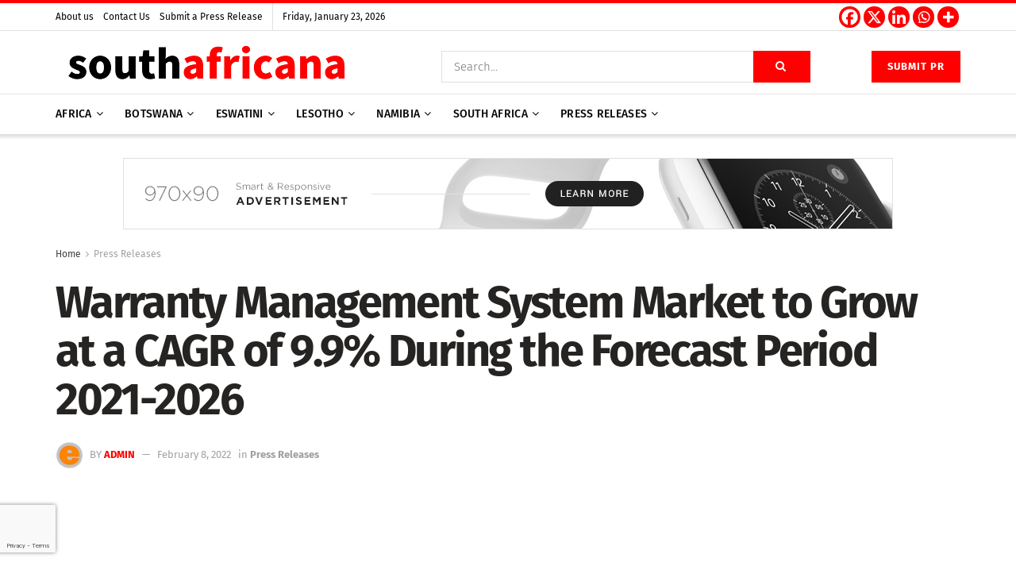

--- FILE ---
content_type: text/html; charset=UTF-8
request_url: https://southafricana.com/warranty-management-system-market-to-grow-at-a-cagr-of-9-9-during-the-forecast-period-2021-2026/
body_size: 49453
content:
<!doctype html>
<!--[if lt IE 7]> <html class="no-js lt-ie9 lt-ie8 lt-ie7" lang="en-US"> <![endif]-->
<!--[if IE 7]>    <html class="no-js lt-ie9 lt-ie8" lang="en-US"> <![endif]-->
<!--[if IE 8]>    <html class="no-js lt-ie9" lang="en-US"> <![endif]-->
<!--[if IE 9]>    <html class="no-js lt-ie10" lang="en-US"> <![endif]-->
<!--[if gt IE 8]><!--> <html class="no-js" lang="en-US"> <!--<![endif]-->
<head>
    <meta http-equiv="Content-Type" content="text/html; charset=UTF-8" />
    <meta name='viewport' content='width=device-width, initial-scale=1, user-scalable=yes' />
    <link rel="profile" href="http://gmpg.org/xfn/11" />
    <link rel="pingback" href="https://southafricana.com/xmlrpc.php" />
    
	<style>
		.wpcf7-submit{
			display:none;
		}
		.recaptcha-btn{
			display:block;
		}
		.grecaptcha-badge { margin: 10px 0; }
	</style>
	<script type="text/javascript">
		var contactform = [];
		var checkIfCalled = true;
		var renderGoogleInvisibleRecaptchaFront = function() {
			// prevent form submit from enter key
			jQuery("input[name=_wpcf7]").attr("class","formid");
				jQuery('.wpcf7-form').on('keyup keypress', "input", function(e) {
				  var keyCode = e.keyCode || e.which;
				  if (keyCode === 13) {
					e.preventDefault();
					return false;
				  }
				});

			jQuery('.wpcf7-submit').each(function(index){

				var checkexclude = 0;
				var form = jQuery(this).closest('.wpcf7-form');
				var value = jQuery(form).find(".formid").val();
				// check form exclude from invisible recaptcha
								if(checkexclude == 0){
					// Hide the form orig submit button
					form.find('.wpcf7-submit').hide();

					// Fetch class and value of orig submit button
					btnClasses = form.find('.wpcf7-submit').attr('class');
					btnValue = form.find('.wpcf7-submit').attr('value');

					// Add custom button and recaptcha holder

					form.find('.wpcf7-submit').after('<input type="button" id="wpcf-custom-btn-'+index+'" class="'+btnClasses+' btn-forms recaptcha-btn recaptcha-btn-type-css" value="'+btnValue+'" title="'+btnValue+'" >');
					form.append('<div class="recaptcha-holder" id="recaptcha-holder-'+index+'"></div>');
					// Recaptcha rendenr from here
					var holderId = grecaptcha.render('recaptcha-holder-'+index,{
								'sitekey':'6LcNa2whAAAAAASMr3aGsPaWcltEO2PGR0rHC2Vq',
								'size': 'invisible',
								'badge' : 'bottomleft', // possible values: bottomright, bottomleft, inline
								'callback' : function (recaptchaToken) {
									//console.log(recaptchaToken);
									var response=jQuery('#recaptcha-holder-'+index).find('.g-recaptcha-response').val();
									//console.log(response);
									//Remove old response and store new respone
									jQuery('#recaptcha-holder-'+index).parent().find(".respose_post").remove();
									jQuery('#recaptcha-holder-'+index).after('<input type="hidden" name="g-recaptcha-response"  value="'+response+'" class="respose_post">')
									grecaptcha.reset(holderId);

									if(typeof customCF7Validator !== 'undefined'){
										if(!customCF7Validator(form)){
											return;
										}
									}
									// Call default Validator function
									else if(contactFormDefaultValidator(form)){
										return;
									}
									else{
										// hide the custom button and show orig submit button again and submit the form
										jQuery('#wpcf-custom-btn-'+index).hide();
										form.find('input[type=submit]').show();
										form.find("input[type=submit]").click();
										form.find('input[type=submit]').hide();
										jQuery('#wpcf-custom-btn-'+index).attr('style','');
									}
								}
						},false);

					// action call when click on custom button
					jQuery('#wpcf-custom-btn-'+index).click(function(event){
						event.preventDefault();
						// Call custom validator function
						if(typeof customCF7Validator == 'function'){
							if(!customCF7Validator(form)){
								return false;
							}
						}
						// Call default Validator function
						else if(contactFormDefaultValidator(form)){
							return false;
						}
						else if(grecaptcha.getResponse(holderId) != ''){
							grecaptcha.reset(holderId);
						}
						else{
							// execute the recaptcha challenge
							grecaptcha.execute(holderId);
						}
					});
				}
			});
		}
	</script><script  src="https://www.google.com/recaptcha/api.js?onload=renderGoogleInvisibleRecaptchaFront&render=explicit" async defer></script><meta name='robots' content='index, follow, max-image-preview:large, max-snippet:-1, max-video-preview:-1' />
<meta property="og:type" content="article">
<meta property="og:title" content="Warranty Management System Market to Grow at a CAGR of 9.9% During the Forecast Period 2021-2026">
<meta property="og:site_name" content="South Africana">
<meta property="og:description" content="(EMAILWIRE.COM, February 08, 2022 ) Warranty Management System Market is analysed to grow at a CAGR of 9.9% during the">
<meta property="og:url" content="https://southafricana.com/warranty-management-system-market-to-grow-at-a-cagr-of-9-9-during-the-forecast-period-2021-2026/">
<meta property="og:locale" content="en_US">
<meta property="og:image" content="https://southafricana.com/wp-content/uploads/2022/01/Phototherapy-Equipment-Market-Size-Forecast-to-Reach-12-Billion-by.jpeg">
<meta property="og:image:height" content="200">
<meta property="og:image:width" content="200">
<meta property="article:published_time" content="2022-02-08T08:00:00+00:00">
<meta property="article:modified_time" content="2022-02-08T08:00:00+00:00">
<meta property="article:author" content="https://southafricana.com">
<meta property="article:section" content="Press Releases">
<meta name="twitter:card" content="summary_large_image">
<meta name="twitter:title" content="Warranty Management System Market to Grow at a CAGR of 9.9% During the Forecast Period 2021-2026">
<meta name="twitter:description" content="(EMAILWIRE.COM, February 08, 2022 ) Warranty Management System Market is analysed to grow at a CAGR of 9.9% during the">
<meta name="twitter:url" content="https://southafricana.com/warranty-management-system-market-to-grow-at-a-cagr-of-9-9-during-the-forecast-period-2021-2026/">
<meta name="twitter:site" content="https://southafricana.com">
<meta name="twitter:image" content="https://southafricana.com/wp-content/uploads/2022/01/Phototherapy-Equipment-Market-Size-Forecast-to-Reach-12-Billion-by.jpeg">
<meta name="twitter:image:width" content="200">
<meta name="twitter:image:height" content="200">
			<script type="text/javascript">
			  var jnews_ajax_url = '/?ajax-request=jnews'
			</script>
			<script type="text/javascript">;window.jnews=window.jnews||{},window.jnews.library=window.jnews.library||{},window.jnews.library=function(){"use strict";var e=this;e.win=window,e.doc=document,e.noop=function(){},e.globalBody=e.doc.getElementsByTagName("body")[0],e.globalBody=e.globalBody?e.globalBody:e.doc,e.win.jnewsDataStorage=e.win.jnewsDataStorage||{_storage:new WeakMap,put:function(e,t,n){this._storage.has(e)||this._storage.set(e,new Map),this._storage.get(e).set(t,n)},get:function(e,t){return this._storage.get(e).get(t)},has:function(e,t){return this._storage.has(e)&&this._storage.get(e).has(t)},remove:function(e,t){var n=this._storage.get(e).delete(t);return 0===!this._storage.get(e).size&&this._storage.delete(e),n}},e.windowWidth=function(){return e.win.innerWidth||e.docEl.clientWidth||e.globalBody.clientWidth},e.windowHeight=function(){return e.win.innerHeight||e.docEl.clientHeight||e.globalBody.clientHeight},e.requestAnimationFrame=e.win.requestAnimationFrame||e.win.webkitRequestAnimationFrame||e.win.mozRequestAnimationFrame||e.win.msRequestAnimationFrame||window.oRequestAnimationFrame||function(e){return setTimeout(e,1e3/60)},e.cancelAnimationFrame=e.win.cancelAnimationFrame||e.win.webkitCancelAnimationFrame||e.win.webkitCancelRequestAnimationFrame||e.win.mozCancelAnimationFrame||e.win.msCancelRequestAnimationFrame||e.win.oCancelRequestAnimationFrame||function(e){clearTimeout(e)},e.classListSupport="classList"in document.createElement("_"),e.hasClass=e.classListSupport?function(e,t){return e.classList.contains(t)}:function(e,t){return e.className.indexOf(t)>=0},e.addClass=e.classListSupport?function(t,n){e.hasClass(t,n)||t.classList.add(n)}:function(t,n){e.hasClass(t,n)||(t.className+=" "+n)},e.removeClass=e.classListSupport?function(t,n){e.hasClass(t,n)&&t.classList.remove(n)}:function(t,n){e.hasClass(t,n)&&(t.className=t.className.replace(n,""))},e.objKeys=function(e){var t=[];for(var n in e)Object.prototype.hasOwnProperty.call(e,n)&&t.push(n);return t},e.isObjectSame=function(e,t){var n=!0;return JSON.stringify(e)!==JSON.stringify(t)&&(n=!1),n},e.extend=function(){for(var e,t,n,o=arguments[0]||{},i=1,a=arguments.length;i<a;i++)if(null!==(e=arguments[i]))for(t in e)o!==(n=e[t])&&void 0!==n&&(o[t]=n);return o},e.dataStorage=e.win.jnewsDataStorage,e.isVisible=function(e){return 0!==e.offsetWidth&&0!==e.offsetHeight||e.getBoundingClientRect().length},e.getHeight=function(e){return e.offsetHeight||e.clientHeight||e.getBoundingClientRect().height},e.getWidth=function(e){return e.offsetWidth||e.clientWidth||e.getBoundingClientRect().width},e.supportsPassive=!1;try{var t=Object.defineProperty({},"passive",{get:function(){e.supportsPassive=!0}});"createEvent"in e.doc?e.win.addEventListener("test",null,t):"fireEvent"in e.doc&&e.win.attachEvent("test",null)}catch(e){}e.passiveOption=!!e.supportsPassive&&{passive:!0},e.setStorage=function(e,t){e="jnews-"+e;var n={expired:Math.floor(((new Date).getTime()+432e5)/1e3)};t=Object.assign(n,t);localStorage.setItem(e,JSON.stringify(t))},e.getStorage=function(e){e="jnews-"+e;var t=localStorage.getItem(e);return null!==t&&0<t.length?JSON.parse(localStorage.getItem(e)):{}},e.expiredStorage=function(){var t,n="jnews-";for(var o in localStorage)o.indexOf(n)>-1&&"undefined"!==(t=e.getStorage(o.replace(n,""))).expired&&t.expired<Math.floor((new Date).getTime()/1e3)&&localStorage.removeItem(o)},e.addEvents=function(t,n,o){for(var i in n){var a=["touchstart","touchmove"].indexOf(i)>=0&&!o&&e.passiveOption;"createEvent"in e.doc?t.addEventListener(i,n[i],a):"fireEvent"in e.doc&&t.attachEvent("on"+i,n[i])}},e.removeEvents=function(t,n){for(var o in n)"createEvent"in e.doc?t.removeEventListener(o,n[o]):"fireEvent"in e.doc&&t.detachEvent("on"+o,n[o])},e.triggerEvents=function(t,n,o){var i;o=o||{detail:null};return"createEvent"in e.doc?(!(i=e.doc.createEvent("CustomEvent")||new CustomEvent(n)).initCustomEvent||i.initCustomEvent(n,!0,!1,o),void t.dispatchEvent(i)):"fireEvent"in e.doc?((i=e.doc.createEventObject()).eventType=n,void t.fireEvent("on"+i.eventType,i)):void 0},e.getParents=function(t,n){void 0===n&&(n=e.doc);for(var o=[],i=t.parentNode,a=!1;!a;)if(i){var r=i;r.querySelectorAll(n).length?a=!0:(o.push(r),i=r.parentNode)}else o=[],a=!0;return o},e.forEach=function(e,t,n){for(var o=0,i=e.length;o<i;o++)t.call(n,e[o],o)},e.getText=function(e){return e.innerText||e.textContent},e.setText=function(e,t){var n="object"==typeof t?t.innerText||t.textContent:t;e.innerText&&(e.innerText=n),e.textContent&&(e.textContent=n)},e.httpBuildQuery=function(t){return e.objKeys(t).reduce(function t(n){var o=arguments.length>1&&void 0!==arguments[1]?arguments[1]:null;return function(i,a){var r=n[a];a=encodeURIComponent(a);var s=o?"".concat(o,"[").concat(a,"]"):a;return null==r||"function"==typeof r?(i.push("".concat(s,"=")),i):["number","boolean","string"].includes(typeof r)?(i.push("".concat(s,"=").concat(encodeURIComponent(r))),i):(i.push(e.objKeys(r).reduce(t(r,s),[]).join("&")),i)}}(t),[]).join("&")},e.get=function(t,n,o,i){return o="function"==typeof o?o:e.noop,e.ajax("GET",t,n,o,i)},e.post=function(t,n,o,i){return o="function"==typeof o?o:e.noop,e.ajax("POST",t,n,o,i)},e.ajax=function(t,n,o,i,a){var r=new XMLHttpRequest,s=n,c=e.httpBuildQuery(o);if(t=-1!=["GET","POST"].indexOf(t)?t:"GET",r.open(t,s+("GET"==t?"?"+c:""),!0),"POST"==t&&r.setRequestHeader("Content-type","application/x-www-form-urlencoded"),r.setRequestHeader("X-Requested-With","XMLHttpRequest"),r.onreadystatechange=function(){4===r.readyState&&200<=r.status&&300>r.status&&"function"==typeof i&&i.call(void 0,r.response)},void 0!==a&&!a){return{xhr:r,send:function(){r.send("POST"==t?c:null)}}}return r.send("POST"==t?c:null),{xhr:r}},e.scrollTo=function(t,n,o){function i(e,t,n){this.start=this.position(),this.change=e-this.start,this.currentTime=0,this.increment=20,this.duration=void 0===n?500:n,this.callback=t,this.finish=!1,this.animateScroll()}return Math.easeInOutQuad=function(e,t,n,o){return(e/=o/2)<1?n/2*e*e+t:-n/2*(--e*(e-2)-1)+t},i.prototype.stop=function(){this.finish=!0},i.prototype.move=function(t){e.doc.documentElement.scrollTop=t,e.globalBody.parentNode.scrollTop=t,e.globalBody.scrollTop=t},i.prototype.position=function(){return e.doc.documentElement.scrollTop||e.globalBody.parentNode.scrollTop||e.globalBody.scrollTop},i.prototype.animateScroll=function(){this.currentTime+=this.increment;var t=Math.easeInOutQuad(this.currentTime,this.start,this.change,this.duration);this.move(t),this.currentTime<this.duration&&!this.finish?e.requestAnimationFrame.call(e.win,this.animateScroll.bind(this)):this.callback&&"function"==typeof this.callback&&this.callback()},new i(t,n,o)},e.unwrap=function(t){var n,o=t;e.forEach(t,(function(e,t){n?n+=e:n=e})),o.replaceWith(n)},e.performance={start:function(e){performance.mark(e+"Start")},stop:function(e){performance.mark(e+"End"),performance.measure(e,e+"Start",e+"End")}},e.fps=function(){var t=0,n=0,o=0;!function(){var i=t=0,a=0,r=0,s=document.getElementById("fpsTable"),c=function(t){void 0===document.getElementsByTagName("body")[0]?e.requestAnimationFrame.call(e.win,(function(){c(t)})):document.getElementsByTagName("body")[0].appendChild(t)};null===s&&((s=document.createElement("div")).style.position="fixed",s.style.top="120px",s.style.left="10px",s.style.width="100px",s.style.height="20px",s.style.border="1px solid black",s.style.fontSize="11px",s.style.zIndex="100000",s.style.backgroundColor="white",s.id="fpsTable",c(s));var l=function(){o++,n=Date.now(),(a=(o/(r=(n-t)/1e3)).toPrecision(2))!=i&&(i=a,s.innerHTML=i+"fps"),1<r&&(t=n,o=0),e.requestAnimationFrame.call(e.win,l)};l()}()},e.instr=function(e,t){for(var n=0;n<t.length;n++)if(-1!==e.toLowerCase().indexOf(t[n].toLowerCase()))return!0},e.winLoad=function(t,n){function o(o){if("complete"===e.doc.readyState||"interactive"===e.doc.readyState)return!o||n?setTimeout(t,n||1):t(o),1}o()||e.addEvents(e.win,{load:o})},e.docReady=function(t,n){function o(o){if("complete"===e.doc.readyState||"interactive"===e.doc.readyState)return!o||n?setTimeout(t,n||1):t(o),1}o()||e.addEvents(e.doc,{DOMContentLoaded:o})},e.fireOnce=function(){e.docReady((function(){e.assets=e.assets||[],e.assets.length&&(e.boot(),e.load_assets())}),50)},e.boot=function(){e.length&&e.doc.querySelectorAll("style[media]").forEach((function(e){"not all"==e.getAttribute("media")&&e.removeAttribute("media")}))},e.create_js=function(t,n){var o=e.doc.createElement("script");switch(o.setAttribute("src",t),n){case"defer":o.setAttribute("defer",!0);break;case"async":o.setAttribute("async",!0);break;case"deferasync":o.setAttribute("defer",!0),o.setAttribute("async",!0)}e.globalBody.appendChild(o)},e.load_assets=function(){"object"==typeof e.assets&&e.forEach(e.assets.slice(0),(function(t,n){var o="";t.defer&&(o+="defer"),t.async&&(o+="async"),e.create_js(t.url,o);var i=e.assets.indexOf(t);i>-1&&e.assets.splice(i,1)})),e.assets=jnewsoption.au_scripts=window.jnewsads=[]},e.setCookie=function(e,t,n){var o="";if(n){var i=new Date;i.setTime(i.getTime()+24*n*60*60*1e3),o="; expires="+i.toUTCString()}document.cookie=e+"="+(t||"")+o+"; path=/"},e.getCookie=function(e){for(var t=e+"=",n=document.cookie.split(";"),o=0;o<n.length;o++){for(var i=n[o];" "==i.charAt(0);)i=i.substring(1,i.length);if(0==i.indexOf(t))return i.substring(t.length,i.length)}return null},e.eraseCookie=function(e){document.cookie=e+"=; Path=/; Expires=Thu, 01 Jan 1970 00:00:01 GMT;"},e.docReady((function(){e.globalBody=e.globalBody==e.doc?e.doc.getElementsByTagName("body")[0]:e.globalBody,e.globalBody=e.globalBody?e.globalBody:e.doc})),e.winLoad((function(){e.winLoad((function(){var t=!1;if(void 0!==window.jnewsadmin)if(void 0!==window.file_version_checker){var n=e.objKeys(window.file_version_checker);n.length?n.forEach((function(e){t||"10.0.4"===window.file_version_checker[e]||(t=!0)})):t=!0}else t=!0;t&&(window.jnewsHelper.getMessage(),window.jnewsHelper.getNotice())}),2500)}))},window.jnews.library=new window.jnews.library;</script>
	<!-- This site is optimized with the Yoast SEO plugin v26.8 - https://yoast.com/product/yoast-seo-wordpress/ -->
	<title>Warranty Management System Market to Grow at a CAGR of 9.9% During the Forecast Period 2021-2026 - South Africana</title>
	<link rel="canonical" href="https://southafricana.com/warranty-management-system-market-to-grow-at-a-cagr-of-9-9-during-the-forecast-period-2021-2026/" />
	<meta property="og:locale" content="en_US" />
	<meta property="og:type" content="article" />
	<meta property="og:title" content="Warranty Management System Market to Grow at a CAGR of 9.9% During the Forecast Period 2021-2026 - South Africana" />
	<meta property="og:description" content="(EMAILWIRE.COM, February 08, 2022 ) Warranty Management System Market is analysed to grow at a CAGR of 9.9% during the forecast period 2021-2026 to reach $4.5 billion by 2026. The warranty management system market is driven by factors such as operational efficiency issues, lack of automate claim processes, rising warranty claims cost, stringent warranty regulations, [&hellip;]" />
	<meta property="og:url" content="https://southafricana.com/warranty-management-system-market-to-grow-at-a-cagr-of-9-9-during-the-forecast-period-2021-2026/" />
	<meta property="og:site_name" content="South Africana" />
	<meta property="article:published_time" content="2022-02-08T08:00:00+00:00" />
	<meta name="author" content="admin" />
	<meta name="twitter:card" content="summary_large_image" />
	<meta name="twitter:label1" content="Written by" />
	<meta name="twitter:data1" content="admin" />
	<meta name="twitter:label2" content="Est. reading time" />
	<meta name="twitter:data2" content="7 minutes" />
	<script type="application/ld+json" class="yoast-schema-graph">{"@context":"https://schema.org","@graph":[{"@type":"Article","@id":"https://southafricana.com/warranty-management-system-market-to-grow-at-a-cagr-of-9-9-during-the-forecast-period-2021-2026/#article","isPartOf":{"@id":"https://southafricana.com/warranty-management-system-market-to-grow-at-a-cagr-of-9-9-during-the-forecast-period-2021-2026/"},"author":{"name":"admin","@id":"https://southafricana.com/#/schema/person/430ea4fb4cdcbf41f28726f58e8a9970"},"headline":"Warranty Management System Market to Grow at a CAGR of 9.9% During the Forecast Period 2021-2026","datePublished":"2022-02-08T08:00:00+00:00","mainEntityOfPage":{"@id":"https://southafricana.com/warranty-management-system-market-to-grow-at-a-cagr-of-9-9-during-the-forecast-period-2021-2026/"},"wordCount":1407,"commentCount":0,"image":{"@id":"https://southafricana.com/warranty-management-system-market-to-grow-at-a-cagr-of-9-9-during-the-forecast-period-2021-2026/#primaryimage"},"thumbnailUrl":"https://southafricana.com/wp-content/uploads/2022/01/Phototherapy-Equipment-Market-Size-Forecast-to-Reach-12-Billion-by.jpeg","articleSection":["Press Releases"],"inLanguage":"en-US"},{"@type":"WebPage","@id":"https://southafricana.com/warranty-management-system-market-to-grow-at-a-cagr-of-9-9-during-the-forecast-period-2021-2026/","url":"https://southafricana.com/warranty-management-system-market-to-grow-at-a-cagr-of-9-9-during-the-forecast-period-2021-2026/","name":"Warranty Management System Market to Grow at a CAGR of 9.9% During the Forecast Period 2021-2026 - South Africana","isPartOf":{"@id":"https://southafricana.com/#website"},"primaryImageOfPage":{"@id":"https://southafricana.com/warranty-management-system-market-to-grow-at-a-cagr-of-9-9-during-the-forecast-period-2021-2026/#primaryimage"},"image":{"@id":"https://southafricana.com/warranty-management-system-market-to-grow-at-a-cagr-of-9-9-during-the-forecast-period-2021-2026/#primaryimage"},"thumbnailUrl":"https://southafricana.com/wp-content/uploads/2022/01/Phototherapy-Equipment-Market-Size-Forecast-to-Reach-12-Billion-by.jpeg","datePublished":"2022-02-08T08:00:00+00:00","author":{"@id":"https://southafricana.com/#/schema/person/430ea4fb4cdcbf41f28726f58e8a9970"},"breadcrumb":{"@id":"https://southafricana.com/warranty-management-system-market-to-grow-at-a-cagr-of-9-9-during-the-forecast-period-2021-2026/#breadcrumb"},"inLanguage":"en-US","potentialAction":[{"@type":"ReadAction","target":["https://southafricana.com/warranty-management-system-market-to-grow-at-a-cagr-of-9-9-during-the-forecast-period-2021-2026/"]}]},{"@type":"ImageObject","inLanguage":"en-US","@id":"https://southafricana.com/warranty-management-system-market-to-grow-at-a-cagr-of-9-9-during-the-forecast-period-2021-2026/#primaryimage","url":"https://southafricana.com/wp-content/uploads/2022/01/Phototherapy-Equipment-Market-Size-Forecast-to-Reach-12-Billion-by.jpeg","contentUrl":"https://southafricana.com/wp-content/uploads/2022/01/Phototherapy-Equipment-Market-Size-Forecast-to-Reach-12-Billion-by.jpeg","width":200,"height":200},{"@type":"BreadcrumbList","@id":"https://southafricana.com/warranty-management-system-market-to-grow-at-a-cagr-of-9-9-during-the-forecast-period-2021-2026/#breadcrumb","itemListElement":[{"@type":"ListItem","position":1,"name":"Home","item":"https://southafricana.com/"},{"@type":"ListItem","position":2,"name":"Warranty Management System Market to Grow at a CAGR of 9.9% During the Forecast Period 2021-2026"}]},{"@type":"WebSite","@id":"https://southafricana.com/#website","url":"https://southafricana.com/","name":"South Africana","description":"News on South African countries &amp; Press Release Distribution","potentialAction":[{"@type":"SearchAction","target":{"@type":"EntryPoint","urlTemplate":"https://southafricana.com/?s={search_term_string}"},"query-input":{"@type":"PropertyValueSpecification","valueRequired":true,"valueName":"search_term_string"}}],"inLanguage":"en-US"},{"@type":"Person","@id":"https://southafricana.com/#/schema/person/430ea4fb4cdcbf41f28726f58e8a9970","name":"admin","image":{"@type":"ImageObject","inLanguage":"en-US","@id":"https://southafricana.com/#/schema/person/image/","url":"https://secure.gravatar.com/avatar/8438fd97734ae0367eddc7d7d42ac4262e0569523aabd922c114316a59da8f65?s=96&d=mm&r=g","contentUrl":"https://secure.gravatar.com/avatar/8438fd97734ae0367eddc7d7d42ac4262e0569523aabd922c114316a59da8f65?s=96&d=mm&r=g","caption":"admin"},"sameAs":["https://southafricana.com"],"url":"https://southafricana.com/author/admin/"}]}</script>
	<!-- / Yoast SEO plugin. -->


<link rel='dns-prefetch' href='//fonts.googleapis.com' />
<link rel='preconnect' href='https://fonts.gstatic.com' />
<link rel="alternate" type="application/rss+xml" title="South Africana &raquo; Feed" href="https://southafricana.com/feed/" />
<link rel="alternate" title="oEmbed (JSON)" type="application/json+oembed" href="https://southafricana.com/wp-json/oembed/1.0/embed?url=https%3A%2F%2Fsouthafricana.com%2Fwarranty-management-system-market-to-grow-at-a-cagr-of-9-9-during-the-forecast-period-2021-2026%2F" />
<link rel="alternate" title="oEmbed (XML)" type="text/xml+oembed" href="https://southafricana.com/wp-json/oembed/1.0/embed?url=https%3A%2F%2Fsouthafricana.com%2Fwarranty-management-system-market-to-grow-at-a-cagr-of-9-9-during-the-forecast-period-2021-2026%2F&#038;format=xml" />
<style id='wp-img-auto-sizes-contain-inline-css' type='text/css'>
img:is([sizes=auto i],[sizes^="auto," i]){contain-intrinsic-size:3000px 1500px}
/*# sourceURL=wp-img-auto-sizes-contain-inline-css */
</style>
<style id='wp-emoji-styles-inline-css' type='text/css'>

	img.wp-smiley, img.emoji {
		display: inline !important;
		border: none !important;
		box-shadow: none !important;
		height: 1em !important;
		width: 1em !important;
		margin: 0 0.07em !important;
		vertical-align: -0.1em !important;
		background: none !important;
		padding: 0 !important;
	}
/*# sourceURL=wp-emoji-styles-inline-css */
</style>
<link rel='stylesheet' id='wp-block-library-css' href='https://southafricana.com/wp-includes/css/dist/block-library/style.min.css?ver=6.9' type='text/css' media='all' />
<style id='classic-theme-styles-inline-css' type='text/css'>
/*! This file is auto-generated */
.wp-block-button__link{color:#fff;background-color:#32373c;border-radius:9999px;box-shadow:none;text-decoration:none;padding:calc(.667em + 2px) calc(1.333em + 2px);font-size:1.125em}.wp-block-file__button{background:#32373c;color:#fff;text-decoration:none}
/*# sourceURL=/wp-includes/css/classic-themes.min.css */
</style>
<link rel='stylesheet' id='jnews-faq-css' href='https://southafricana.com/wp-content/plugins/jnews-essential/assets/css/faq.css?ver=12.0.3' type='text/css' media='all' />
<style id='global-styles-inline-css' type='text/css'>
:root{--wp--preset--aspect-ratio--square: 1;--wp--preset--aspect-ratio--4-3: 4/3;--wp--preset--aspect-ratio--3-4: 3/4;--wp--preset--aspect-ratio--3-2: 3/2;--wp--preset--aspect-ratio--2-3: 2/3;--wp--preset--aspect-ratio--16-9: 16/9;--wp--preset--aspect-ratio--9-16: 9/16;--wp--preset--color--black: #000000;--wp--preset--color--cyan-bluish-gray: #abb8c3;--wp--preset--color--white: #ffffff;--wp--preset--color--pale-pink: #f78da7;--wp--preset--color--vivid-red: #cf2e2e;--wp--preset--color--luminous-vivid-orange: #ff6900;--wp--preset--color--luminous-vivid-amber: #fcb900;--wp--preset--color--light-green-cyan: #7bdcb5;--wp--preset--color--vivid-green-cyan: #00d084;--wp--preset--color--pale-cyan-blue: #8ed1fc;--wp--preset--color--vivid-cyan-blue: #0693e3;--wp--preset--color--vivid-purple: #9b51e0;--wp--preset--gradient--vivid-cyan-blue-to-vivid-purple: linear-gradient(135deg,rgb(6,147,227) 0%,rgb(155,81,224) 100%);--wp--preset--gradient--light-green-cyan-to-vivid-green-cyan: linear-gradient(135deg,rgb(122,220,180) 0%,rgb(0,208,130) 100%);--wp--preset--gradient--luminous-vivid-amber-to-luminous-vivid-orange: linear-gradient(135deg,rgb(252,185,0) 0%,rgb(255,105,0) 100%);--wp--preset--gradient--luminous-vivid-orange-to-vivid-red: linear-gradient(135deg,rgb(255,105,0) 0%,rgb(207,46,46) 100%);--wp--preset--gradient--very-light-gray-to-cyan-bluish-gray: linear-gradient(135deg,rgb(238,238,238) 0%,rgb(169,184,195) 100%);--wp--preset--gradient--cool-to-warm-spectrum: linear-gradient(135deg,rgb(74,234,220) 0%,rgb(151,120,209) 20%,rgb(207,42,186) 40%,rgb(238,44,130) 60%,rgb(251,105,98) 80%,rgb(254,248,76) 100%);--wp--preset--gradient--blush-light-purple: linear-gradient(135deg,rgb(255,206,236) 0%,rgb(152,150,240) 100%);--wp--preset--gradient--blush-bordeaux: linear-gradient(135deg,rgb(254,205,165) 0%,rgb(254,45,45) 50%,rgb(107,0,62) 100%);--wp--preset--gradient--luminous-dusk: linear-gradient(135deg,rgb(255,203,112) 0%,rgb(199,81,192) 50%,rgb(65,88,208) 100%);--wp--preset--gradient--pale-ocean: linear-gradient(135deg,rgb(255,245,203) 0%,rgb(182,227,212) 50%,rgb(51,167,181) 100%);--wp--preset--gradient--electric-grass: linear-gradient(135deg,rgb(202,248,128) 0%,rgb(113,206,126) 100%);--wp--preset--gradient--midnight: linear-gradient(135deg,rgb(2,3,129) 0%,rgb(40,116,252) 100%);--wp--preset--font-size--small: 13px;--wp--preset--font-size--medium: 20px;--wp--preset--font-size--large: 36px;--wp--preset--font-size--x-large: 42px;--wp--preset--spacing--20: 0.44rem;--wp--preset--spacing--30: 0.67rem;--wp--preset--spacing--40: 1rem;--wp--preset--spacing--50: 1.5rem;--wp--preset--spacing--60: 2.25rem;--wp--preset--spacing--70: 3.38rem;--wp--preset--spacing--80: 5.06rem;--wp--preset--shadow--natural: 6px 6px 9px rgba(0, 0, 0, 0.2);--wp--preset--shadow--deep: 12px 12px 50px rgba(0, 0, 0, 0.4);--wp--preset--shadow--sharp: 6px 6px 0px rgba(0, 0, 0, 0.2);--wp--preset--shadow--outlined: 6px 6px 0px -3px rgb(255, 255, 255), 6px 6px rgb(0, 0, 0);--wp--preset--shadow--crisp: 6px 6px 0px rgb(0, 0, 0);}:where(.is-layout-flex){gap: 0.5em;}:where(.is-layout-grid){gap: 0.5em;}body .is-layout-flex{display: flex;}.is-layout-flex{flex-wrap: wrap;align-items: center;}.is-layout-flex > :is(*, div){margin: 0;}body .is-layout-grid{display: grid;}.is-layout-grid > :is(*, div){margin: 0;}:where(.wp-block-columns.is-layout-flex){gap: 2em;}:where(.wp-block-columns.is-layout-grid){gap: 2em;}:where(.wp-block-post-template.is-layout-flex){gap: 1.25em;}:where(.wp-block-post-template.is-layout-grid){gap: 1.25em;}.has-black-color{color: var(--wp--preset--color--black) !important;}.has-cyan-bluish-gray-color{color: var(--wp--preset--color--cyan-bluish-gray) !important;}.has-white-color{color: var(--wp--preset--color--white) !important;}.has-pale-pink-color{color: var(--wp--preset--color--pale-pink) !important;}.has-vivid-red-color{color: var(--wp--preset--color--vivid-red) !important;}.has-luminous-vivid-orange-color{color: var(--wp--preset--color--luminous-vivid-orange) !important;}.has-luminous-vivid-amber-color{color: var(--wp--preset--color--luminous-vivid-amber) !important;}.has-light-green-cyan-color{color: var(--wp--preset--color--light-green-cyan) !important;}.has-vivid-green-cyan-color{color: var(--wp--preset--color--vivid-green-cyan) !important;}.has-pale-cyan-blue-color{color: var(--wp--preset--color--pale-cyan-blue) !important;}.has-vivid-cyan-blue-color{color: var(--wp--preset--color--vivid-cyan-blue) !important;}.has-vivid-purple-color{color: var(--wp--preset--color--vivid-purple) !important;}.has-black-background-color{background-color: var(--wp--preset--color--black) !important;}.has-cyan-bluish-gray-background-color{background-color: var(--wp--preset--color--cyan-bluish-gray) !important;}.has-white-background-color{background-color: var(--wp--preset--color--white) !important;}.has-pale-pink-background-color{background-color: var(--wp--preset--color--pale-pink) !important;}.has-vivid-red-background-color{background-color: var(--wp--preset--color--vivid-red) !important;}.has-luminous-vivid-orange-background-color{background-color: var(--wp--preset--color--luminous-vivid-orange) !important;}.has-luminous-vivid-amber-background-color{background-color: var(--wp--preset--color--luminous-vivid-amber) !important;}.has-light-green-cyan-background-color{background-color: var(--wp--preset--color--light-green-cyan) !important;}.has-vivid-green-cyan-background-color{background-color: var(--wp--preset--color--vivid-green-cyan) !important;}.has-pale-cyan-blue-background-color{background-color: var(--wp--preset--color--pale-cyan-blue) !important;}.has-vivid-cyan-blue-background-color{background-color: var(--wp--preset--color--vivid-cyan-blue) !important;}.has-vivid-purple-background-color{background-color: var(--wp--preset--color--vivid-purple) !important;}.has-black-border-color{border-color: var(--wp--preset--color--black) !important;}.has-cyan-bluish-gray-border-color{border-color: var(--wp--preset--color--cyan-bluish-gray) !important;}.has-white-border-color{border-color: var(--wp--preset--color--white) !important;}.has-pale-pink-border-color{border-color: var(--wp--preset--color--pale-pink) !important;}.has-vivid-red-border-color{border-color: var(--wp--preset--color--vivid-red) !important;}.has-luminous-vivid-orange-border-color{border-color: var(--wp--preset--color--luminous-vivid-orange) !important;}.has-luminous-vivid-amber-border-color{border-color: var(--wp--preset--color--luminous-vivid-amber) !important;}.has-light-green-cyan-border-color{border-color: var(--wp--preset--color--light-green-cyan) !important;}.has-vivid-green-cyan-border-color{border-color: var(--wp--preset--color--vivid-green-cyan) !important;}.has-pale-cyan-blue-border-color{border-color: var(--wp--preset--color--pale-cyan-blue) !important;}.has-vivid-cyan-blue-border-color{border-color: var(--wp--preset--color--vivid-cyan-blue) !important;}.has-vivid-purple-border-color{border-color: var(--wp--preset--color--vivid-purple) !important;}.has-vivid-cyan-blue-to-vivid-purple-gradient-background{background: var(--wp--preset--gradient--vivid-cyan-blue-to-vivid-purple) !important;}.has-light-green-cyan-to-vivid-green-cyan-gradient-background{background: var(--wp--preset--gradient--light-green-cyan-to-vivid-green-cyan) !important;}.has-luminous-vivid-amber-to-luminous-vivid-orange-gradient-background{background: var(--wp--preset--gradient--luminous-vivid-amber-to-luminous-vivid-orange) !important;}.has-luminous-vivid-orange-to-vivid-red-gradient-background{background: var(--wp--preset--gradient--luminous-vivid-orange-to-vivid-red) !important;}.has-very-light-gray-to-cyan-bluish-gray-gradient-background{background: var(--wp--preset--gradient--very-light-gray-to-cyan-bluish-gray) !important;}.has-cool-to-warm-spectrum-gradient-background{background: var(--wp--preset--gradient--cool-to-warm-spectrum) !important;}.has-blush-light-purple-gradient-background{background: var(--wp--preset--gradient--blush-light-purple) !important;}.has-blush-bordeaux-gradient-background{background: var(--wp--preset--gradient--blush-bordeaux) !important;}.has-luminous-dusk-gradient-background{background: var(--wp--preset--gradient--luminous-dusk) !important;}.has-pale-ocean-gradient-background{background: var(--wp--preset--gradient--pale-ocean) !important;}.has-electric-grass-gradient-background{background: var(--wp--preset--gradient--electric-grass) !important;}.has-midnight-gradient-background{background: var(--wp--preset--gradient--midnight) !important;}.has-small-font-size{font-size: var(--wp--preset--font-size--small) !important;}.has-medium-font-size{font-size: var(--wp--preset--font-size--medium) !important;}.has-large-font-size{font-size: var(--wp--preset--font-size--large) !important;}.has-x-large-font-size{font-size: var(--wp--preset--font-size--x-large) !important;}
:where(.wp-block-post-template.is-layout-flex){gap: 1.25em;}:where(.wp-block-post-template.is-layout-grid){gap: 1.25em;}
:where(.wp-block-term-template.is-layout-flex){gap: 1.25em;}:where(.wp-block-term-template.is-layout-grid){gap: 1.25em;}
:where(.wp-block-columns.is-layout-flex){gap: 2em;}:where(.wp-block-columns.is-layout-grid){gap: 2em;}
:root :where(.wp-block-pullquote){font-size: 1.5em;line-height: 1.6;}
/*# sourceURL=global-styles-inline-css */
</style>
<link rel='stylesheet' id='contact-form-7-css' href='https://southafricana.com/wp-content/plugins/contact-form-7/includes/css/styles.css?ver=6.1.4' type='text/css' media='all' />
<link rel='stylesheet' id='wp_automatic_gallery_style-css' href='https://southafricana.com/wp-content/plugins/wp-automatic/css/wp-automatic.css?ver=1.0.0' type='text/css' media='all' />
<link rel='stylesheet' id='jnews-parent-style-css' href='https://southafricana.com/wp-content/themes/jnews/style.css?ver=6.9' type='text/css' media='all' />
<link rel='stylesheet' id='elementor-frontend-css' href='https://southafricana.com/wp-content/plugins/elementor/assets/css/frontend.min.css?ver=3.34.1' type='text/css' media='all' />
<link rel='stylesheet' id='jeg_customizer_font-css' href='//fonts.googleapis.com/css?family=Fira+Sans%3Aregular%2C700%2C500%7CMontserrat%3A700&#038;display=swap&#038;ver=1.3.2' type='text/css' media='all' />
<link rel='stylesheet' id='heateor_sss_frontend_css-css' href='https://southafricana.com/wp-content/plugins/sassy-social-share/public/css/sassy-social-share-public.css?ver=3.3.79' type='text/css' media='all' />
<style id='heateor_sss_frontend_css-inline-css' type='text/css'>
.heateor_sss_button_instagram span.heateor_sss_svg,a.heateor_sss_instagram span.heateor_sss_svg{background:radial-gradient(circle at 30% 107%,#fdf497 0,#fdf497 5%,#fd5949 45%,#d6249f 60%,#285aeb 90%)}div.heateor_sss_horizontal_sharing a.heateor_sss_button_instagram span{background:#FF0000!important;}div.heateor_sss_standard_follow_icons_container a.heateor_sss_button_instagram span{background:#FF0000}.heateor_sss_horizontal_sharing .heateor_sss_svg,.heateor_sss_standard_follow_icons_container .heateor_sss_svg{background-color:#FF0000!important;background:#FF0000!important;color:#fff;border-width:0px;border-style:solid;border-color:transparent}.heateor_sss_horizontal_sharing .heateorSssTCBackground{color:#666}.heateor_sss_horizontal_sharing span.heateor_sss_svg:hover,.heateor_sss_standard_follow_icons_container span.heateor_sss_svg:hover{border-color:transparent;}.heateor_sss_vertical_sharing span.heateor_sss_svg,.heateor_sss_floating_follow_icons_container span.heateor_sss_svg{color:#fff;border-width:0px;border-style:solid;border-color:transparent;}.heateor_sss_vertical_sharing .heateorSssTCBackground{color:#666;}.heateor_sss_vertical_sharing span.heateor_sss_svg:hover,.heateor_sss_floating_follow_icons_container span.heateor_sss_svg:hover{border-color:transparent;}@media screen and (max-width:783px) {.heateor_sss_vertical_sharing{display:none!important}}
/*# sourceURL=heateor_sss_frontend_css-inline-css */
</style>
<link rel='stylesheet' id='font-awesome-css' href='https://southafricana.com/wp-content/plugins/elementor/assets/lib/font-awesome/css/font-awesome.min.css?ver=4.7.0' type='text/css' media='all' />
<link rel='stylesheet' id='jnews-frontend-css' href='https://southafricana.com/wp-content/themes/jnews/assets/dist/frontend.min.css?ver=1.0.0' type='text/css' media='all' />
<link rel='stylesheet' id='jnews-elementor-css' href='https://southafricana.com/wp-content/themes/jnews/assets/css/elementor-frontend.css?ver=1.0.0' type='text/css' media='all' />
<link rel='stylesheet' id='jnews-style-css' href='https://southafricana.com/wp-content/themes/jnews-child/style.css?ver=1.0.0' type='text/css' media='all' />
<link rel='stylesheet' id='jnews-darkmode-css' href='https://southafricana.com/wp-content/themes/jnews/assets/css/darkmode.css?ver=1.0.0' type='text/css' media='all' />
<link rel='stylesheet' id='jnews-scheme-css' href='https://southafricana.com/wp-content/themes/jnews/data/import/morningnews/scheme.css?ver=1.0.0' type='text/css' media='all' />
<link rel='stylesheet' id='jnews-select-share-css' href='https://southafricana.com/wp-content/plugins/jnews-social-share/assets/css/plugin.css' type='text/css' media='all' />
<script type="text/javascript" src="https://southafricana.com/wp-includes/js/jquery/jquery.min.js?ver=3.7.1" id="jquery-core-js"></script>
<script type="text/javascript" src="https://southafricana.com/wp-includes/js/jquery/jquery-migrate.min.js?ver=3.4.1" id="jquery-migrate-js"></script>
<script type="text/javascript" src="https://southafricana.com/wp-content/plugins/cf7-invisible-recaptcha/js/cf7_invisible_recaptcha.js?ver=1.2.3" id="cf7_invisible_recaptcha_functions-js"></script>
<script type="text/javascript" src="https://southafricana.com/wp-content/plugins/wp-automatic/js/main-front.js?ver=1.0.1" id="wp_automatic_gallery-js"></script>
<link rel="https://api.w.org/" href="https://southafricana.com/wp-json/" /><link rel="alternate" title="JSON" type="application/json" href="https://southafricana.com/wp-json/wp/v2/posts/1142" /><link rel="EditURI" type="application/rsd+xml" title="RSD" href="https://southafricana.com/xmlrpc.php?rsd" />
<meta name="generator" content="WordPress 6.9" />
<link rel='shortlink' href='https://southafricana.com/?p=1142' />
<!-- start Simple Custom CSS and JS -->
<style type="text/css">
.rtl {
	display: block;
	direction: rtl;
	text-align: right;
	
}</style>
<!-- end Simple Custom CSS and JS -->
<!-- start Simple Custom CSS and JS -->
<style type="text/css">
/* Home page Bottom latest news-default */
.home .jeg_latestpost {
	display: none;
}

.home #breadcrumbs {
	display: none !important;
}
.home .entry-header {
	display: none !important;
}


</style>
<!-- end Simple Custom CSS and JS -->
<!-- start Simple Custom CSS and JS -->
<style type="text/css">
/* Contact us page Form */
#ContcatUs-Form input {
	width: 100%;
	border: 1px solid #111;
} 
#ContcatUs-Form textarea {
border: 1px solid #111;
}
#contactForm-Btn {
	margin-top: 15px;
}

/* after action message */
.wpcf7 form.sent .wpcf7-response-output {
	color: #46b450;
}

.btn-forms {
	background: #ff0000 !important;
	color: #fff;
	font-weight: 600 !important;
	text-transform: uppercase !important;
	letter-spacing: 1px !important;
}






</style>
<!-- end Simple Custom CSS and JS -->
<!-- start Simple Custom CSS and JS -->
<style type="text/css">
/* Recent-post */
#recent-post-ftr ul li a {
	color: #fff !important;
}
#recent-post-ftr ul li a:hover{
  color: #FF0000 !important;
}
#recent-post-ftr ul li{
  list-style: square;
  color: #fff;
}
@media screen and (max-width: 767px) and (min-width: 320px) {
  #recent-post-ftr ul li{
  margin-left: 10px;
  
}
}
#recent-post-ftr ul li {
	border-bottom: 1px solid #6a6a6a;
	margin-bottom: 4px;
	cursor: pointer;
}
#recent-post-ftr ul li:last-child {
	border-bottom: none;
}

/* Category */
#ftr-category h2 a:hover {
	color: #FF5722;
}

/* subscription/newslatter form */
.half-width {
	width: 49%;
	display: inline-block;
    margin-bottom: 10px;
}

#newslatter-Btn {
	display: block;
	width: 100%;
}
#subs-ftr .wpcf7-form-control-wrap.Last-name {
	margin-left: 4px;
}
#subs-ftr label {
	color: #fff;
}
/* #ftr-logo */
#ftr-logo {
	padding-bottom: 10px;
}
#logo-sec {
	margin-top: -20px;
}
/* col-100 */
@media screen and (min-width: 320px) and (max-width: 576px) {
  .col-100 {
    width: 100% !important;
  }
}






</style>
<!-- end Simple Custom CSS and JS -->
<!-- start Simple Custom CSS and JS -->
<style type="text/css">
/* For mobile */
/* For Submit P R button */

@media screen and (max-width: 500px) and (min-width: 320px) {
  
  .btn.default {
	padding: 0px 6px;
	line-height: 28px;
	height: auto;
	font-size: 13px;
}
}
.jeg_logo_img {
	width: 380px !important;
	max-height: 100% !important;
	
}
/* logo in edge-browder */
.jeg_logo img {
   width: 380px;
}
/*desktop for sticky header */
.jeg_stickybar .search_icon {
	margin-left: 20px;
}
.jeg_midbar .jeg_search_wrapper .jeg_search_button {
	
	background: #FF0000;
}

/* menu trending tag */
.jeg_newsfeed_tags {
	display: none;
}

/* header-social */
#lollll .elementor-element-populated {
	padding: 0;
	margin-top: 10px;
}
.elementor-1317 .elementor-element.elementor-element-28262dd3 {

	--e-share-buttons-primary-color: transparent !important;

	
}
/* animation-social button */
#lollll .elementor-share-btn__icon {
  animation: pagol-animation 2s ease-in-out;
	animation-iteration-count: 1;
}

@keyframes pagol-animation{
	0%{
		transform:scale(0.2);
		--e-share-buttons-primary-color: transparent !important;
		opacity: 0;
	}
	50%{
		transform:scale(0.4);
		--e-share-buttons-primary-color: transparent !important;
		opacity: 0;
	}
	75%{
		transform:scale(0.8);
		--e-share-buttons-primary-color: transparent !important;
		opacity: 0;
		
	}
	100%{
		transform:scale(1);
		--e-share-buttons-primary-color: transparent !important;
		opacity: 1;
	}
}
</style>
<!-- end Simple Custom CSS and JS -->
<!-- start Simple Custom CSS and JS -->
<style type="text/css">
/* Content first same image */
.single-post .td-post-featured-image figure {
	display: none;
}
/* comment-heading */
.single .comment-heading {
	display: none;
}
/* Social sharing button */

.simplesocialbuttons {
	display: none;
}



</style>
<!-- end Simple Custom CSS and JS -->
<meta name="generator" content="Elementor 3.34.1; features: additional_custom_breakpoints; settings: css_print_method-external, google_font-enabled, font_display-auto">
			<style>
				.e-con.e-parent:nth-of-type(n+4):not(.e-lazyloaded):not(.e-no-lazyload),
				.e-con.e-parent:nth-of-type(n+4):not(.e-lazyloaded):not(.e-no-lazyload) * {
					background-image: none !important;
				}
				@media screen and (max-height: 1024px) {
					.e-con.e-parent:nth-of-type(n+3):not(.e-lazyloaded):not(.e-no-lazyload),
					.e-con.e-parent:nth-of-type(n+3):not(.e-lazyloaded):not(.e-no-lazyload) * {
						background-image: none !important;
					}
				}
				@media screen and (max-height: 640px) {
					.e-con.e-parent:nth-of-type(n+2):not(.e-lazyloaded):not(.e-no-lazyload),
					.e-con.e-parent:nth-of-type(n+2):not(.e-lazyloaded):not(.e-no-lazyload) * {
						background-image: none !important;
					}
				}
			</style>
			<script type='application/ld+json'>{"@context":"http:\/\/schema.org","@type":"Organization","@id":"https:\/\/southafricana.com\/#organization","url":"https:\/\/southafricana.com\/","name":"","logo":{"@type":"ImageObject","url":""},"sameAs":[]}</script>
<script type='application/ld+json'>{"@context":"http:\/\/schema.org","@type":"WebSite","@id":"https:\/\/southafricana.com\/#website","url":"https:\/\/southafricana.com\/","name":"","potentialAction":{"@type":"SearchAction","target":"https:\/\/southafricana.com\/?s={search_term_string}","query-input":"required name=search_term_string"}}</script>
<link rel="icon" href="https://southafricana.com/wp-content/uploads/2022/03/cropped-1111-32x32.png" sizes="32x32" />
<link rel="icon" href="https://southafricana.com/wp-content/uploads/2022/03/cropped-1111-192x192.png" sizes="192x192" />
<link rel="apple-touch-icon" href="https://southafricana.com/wp-content/uploads/2022/03/cropped-1111-180x180.png" />
<meta name="msapplication-TileImage" content="https://southafricana.com/wp-content/uploads/2022/03/cropped-1111-270x270.png" />
<style id="jeg_dynamic_css" type="text/css" data-type="jeg_custom-css">body { --j-body-color : #403d39; --j-accent-color : #ff0000; --j-heading-color : #252422; } body,.jeg_newsfeed_list .tns-outer .tns-controls button,.jeg_filter_button,.owl-carousel .owl-nav div,.jeg_readmore,.jeg_hero_style_7 .jeg_post_meta a,.widget_calendar thead th,.widget_calendar tfoot a,.jeg_socialcounter a,.entry-header .jeg_meta_like a,.entry-header .jeg_meta_comment a,.entry-header .jeg_meta_donation a,.entry-header .jeg_meta_bookmark a,.entry-content tbody tr:hover,.entry-content th,.jeg_splitpost_nav li:hover a,#breadcrumbs a,.jeg_author_socials a:hover,.jeg_footer_content a,.jeg_footer_bottom a,.jeg_cartcontent,.woocommerce .woocommerce-breadcrumb a { color : #403d39; } a, .jeg_menu_style_5>li>a:hover, .jeg_menu_style_5>li.sfHover>a, .jeg_menu_style_5>li.current-menu-item>a, .jeg_menu_style_5>li.current-menu-ancestor>a, .jeg_navbar .jeg_menu:not(.jeg_main_menu)>li>a:hover, .jeg_midbar .jeg_menu:not(.jeg_main_menu)>li>a:hover, .jeg_side_tabs li.active, .jeg_block_heading_5 strong, .jeg_block_heading_6 strong, .jeg_block_heading_7 strong, .jeg_block_heading_8 strong, .jeg_subcat_list li a:hover, .jeg_subcat_list li button:hover, .jeg_pl_lg_7 .jeg_thumb .jeg_post_category a, .jeg_pl_xs_2:before, .jeg_pl_xs_4 .jeg_postblock_content:before, .jeg_postblock .jeg_post_title a:hover, .jeg_hero_style_6 .jeg_post_title a:hover, .jeg_sidefeed .jeg_pl_xs_3 .jeg_post_title a:hover, .widget_jnews_popular .jeg_post_title a:hover, .jeg_meta_author a, .widget_archive li a:hover, .widget_pages li a:hover, .widget_meta li a:hover, .widget_recent_entries li a:hover, .widget_rss li a:hover, .widget_rss cite, .widget_categories li a:hover, .widget_categories li.current-cat>a, #breadcrumbs a:hover, .jeg_share_count .counts, .commentlist .bypostauthor>.comment-body>.comment-author>.fn, span.required, .jeg_review_title, .bestprice .price, .authorlink a:hover, .jeg_vertical_playlist .jeg_video_playlist_play_icon, .jeg_vertical_playlist .jeg_video_playlist_item.active .jeg_video_playlist_thumbnail:before, .jeg_horizontal_playlist .jeg_video_playlist_play, .woocommerce li.product .pricegroup .button, .widget_display_forums li a:hover, .widget_display_topics li:before, .widget_display_replies li:before, .widget_display_views li:before, .bbp-breadcrumb a:hover, .jeg_mobile_menu li.sfHover>a, .jeg_mobile_menu li a:hover, .split-template-6 .pagenum, .jeg_mobile_menu_style_5>li>a:hover, .jeg_mobile_menu_style_5>li.sfHover>a, .jeg_mobile_menu_style_5>li.current-menu-item>a, .jeg_mobile_menu_style_5>li.current-menu-ancestor>a, .jeg_mobile_menu.jeg_menu_dropdown li.open > div > a { color : #ff0000; } .jeg_menu_style_1>li>a:before, .jeg_menu_style_2>li>a:before, .jeg_menu_style_3>li>a:before, .jeg_side_toggle, .jeg_slide_caption .jeg_post_category a, .jeg_slider_type_1_wrapper .tns-controls button.tns-next, .jeg_block_heading_1 .jeg_block_title span, .jeg_block_heading_2 .jeg_block_title span, .jeg_block_heading_3, .jeg_block_heading_4 .jeg_block_title span, .jeg_block_heading_6:after, .jeg_pl_lg_box .jeg_post_category a, .jeg_pl_md_box .jeg_post_category a, .jeg_readmore:hover, .jeg_thumb .jeg_post_category a, .jeg_block_loadmore a:hover, .jeg_postblock.alt .jeg_block_loadmore a:hover, .jeg_block_loadmore a.active, .jeg_postblock_carousel_2 .jeg_post_category a, .jeg_heroblock .jeg_post_category a, .jeg_pagenav_1 .page_number.active, .jeg_pagenav_1 .page_number.active:hover, input[type="submit"], .btn, .button, .widget_tag_cloud a:hover, .popularpost_item:hover .jeg_post_title a:before, .jeg_splitpost_4 .page_nav, .jeg_splitpost_5 .page_nav, .jeg_post_via a:hover, .jeg_post_source a:hover, .jeg_post_tags a:hover, .comment-reply-title small a:before, .comment-reply-title small a:after, .jeg_storelist .productlink, .authorlink li.active a:before, .jeg_footer.dark .socials_widget:not(.nobg) a:hover .fa,.jeg_footer.dark .socials_widget:not(.nobg) a:hover span.jeg-icon, div.jeg_breakingnews_title, .jeg_overlay_slider_bottom_wrapper .tns-controls button, .jeg_overlay_slider_bottom_wrapper .tns-controls button:hover, .jeg_vertical_playlist .jeg_video_playlist_current, .woocommerce span.onsale, .woocommerce #respond input#submit:hover, .woocommerce a.button:hover, .woocommerce button.button:hover, .woocommerce input.button:hover, .woocommerce #respond input#submit.alt, .woocommerce a.button.alt, .woocommerce button.button.alt, .woocommerce input.button.alt, .jeg_popup_post .caption, .jeg_footer.dark input[type="submit"], .jeg_footer.dark .btn, .jeg_footer.dark .button, .footer_widget.widget_tag_cloud a:hover, .jeg_inner_content .content-inner .jeg_post_category a:hover, #buddypress .standard-form button, #buddypress a.button, #buddypress input[type="submit"], #buddypress input[type="button"], #buddypress input[type="reset"], #buddypress ul.button-nav li a, #buddypress .generic-button a, #buddypress .generic-button button, #buddypress .comment-reply-link, #buddypress a.bp-title-button, #buddypress.buddypress-wrap .members-list li .user-update .activity-read-more a, div#buddypress .standard-form button:hover, div#buddypress a.button:hover, div#buddypress input[type="submit"]:hover, div#buddypress input[type="button"]:hover, div#buddypress input[type="reset"]:hover, div#buddypress ul.button-nav li a:hover, div#buddypress .generic-button a:hover, div#buddypress .generic-button button:hover, div#buddypress .comment-reply-link:hover, div#buddypress a.bp-title-button:hover, div#buddypress.buddypress-wrap .members-list li .user-update .activity-read-more a:hover, #buddypress #item-nav .item-list-tabs ul li a:before, .jeg_inner_content .jeg_meta_container .follow-wrapper a { background-color : #ff0000; } .jeg_block_heading_7 .jeg_block_title span, .jeg_readmore:hover, .jeg_block_loadmore a:hover, .jeg_block_loadmore a.active, .jeg_pagenav_1 .page_number.active, .jeg_pagenav_1 .page_number.active:hover, .jeg_pagenav_3 .page_number:hover, .jeg_prevnext_post a:hover h3, .jeg_overlay_slider .jeg_post_category, .jeg_sidefeed .jeg_post.active, .jeg_vertical_playlist.jeg_vertical_playlist .jeg_video_playlist_item.active .jeg_video_playlist_thumbnail img, .jeg_horizontal_playlist .jeg_video_playlist_item.active { border-color : #ff0000; } .jeg_tabpost_nav li.active, .woocommerce div.product .woocommerce-tabs ul.tabs li.active, .jeg_mobile_menu_style_1>li.current-menu-item a, .jeg_mobile_menu_style_1>li.current-menu-ancestor a, .jeg_mobile_menu_style_2>li.current-menu-item::after, .jeg_mobile_menu_style_2>li.current-menu-ancestor::after, .jeg_mobile_menu_style_3>li.current-menu-item::before, .jeg_mobile_menu_style_3>li.current-menu-ancestor::before { border-bottom-color : #ff0000; } .jeg_post_share .jeg-icon svg { fill : #ff0000; } h1,h2,h3,h4,h5,h6,.jeg_post_title a,.entry-header .jeg_post_title,.jeg_hero_style_7 .jeg_post_title a,.jeg_block_title,.jeg_splitpost_bar .current_title,.jeg_video_playlist_title,.gallery-caption,.jeg_push_notification_button>a.button { color : #252422; } .split-template-9 .pagenum, .split-template-10 .pagenum, .split-template-11 .pagenum, .split-template-12 .pagenum, .split-template-13 .pagenum, .split-template-15 .pagenum, .split-template-18 .pagenum, .split-template-20 .pagenum, .split-template-19 .current_title span, .split-template-20 .current_title span { background-color : #252422; } .jeg_topbar, .jeg_topbar.dark, .jeg_topbar.custom { background : #ffffff; } .jeg_topbar, .jeg_topbar.dark { border-top-width : 4px; border-top-color : #ff0000; } .jeg_midbar { height : 80px; } .jeg_midbar, .jeg_midbar.dark { border-bottom-width : 1px; border-bottom-color : rgba(221,221,221,0.81); } .jeg_header .socials_widget > a > i.fa:before { color : #000000; } .jeg_header .socials_widget.nobg > a > i > span.jeg-icon svg { fill : #000000; } .jeg_header .socials_widget.nobg > a > span.jeg-icon svg { fill : #000000; } .jeg_header .socials_widget > a > span.jeg-icon svg { fill : #000000; } .jeg_header .socials_widget > a > i > span.jeg-icon svg { fill : #000000; } .jeg_top_date { color : #000000; } .jeg_header .jeg_search_wrapper.search_icon .jeg_search_toggle { color : #000000; } .jeg_header .jeg_search_popup_expand .jeg_search_form .jeg_search_button { color : #2d2d2d; } .jeg_nav_search { width : 75%; } .jeg_header .jeg_menu.jeg_main_menu > li > a { color : #050505; } .jeg_menu_style_1 > li > a:before, .jeg_menu_style_2 > li > a:before, .jeg_menu_style_3 > li > a:before { background : #ff0000; } .jeg_header .jeg_menu.jeg_main_menu > li > a:hover, .jeg_header .jeg_menu.jeg_main_menu > li.sfHover > a, .jeg_header .jeg_menu.jeg_main_menu > li > .sf-with-ul:hover:after, .jeg_header .jeg_menu.jeg_main_menu > li.sfHover > .sf-with-ul:after, .jeg_header .jeg_menu_style_4 > li.current-menu-item > a, .jeg_header .jeg_menu_style_4 > li.current-menu-ancestor > a, .jeg_header .jeg_menu_style_5 > li.current-menu-item > a, .jeg_header .jeg_menu_style_5 > li.current-menu-ancestor > a { color : #ff0000; } .jeg_header .jeg_navbar_wrapper .sf-arrows .sf-with-ul:after { color : #020202; } .jnews .jeg_header .jeg_menu.jeg_top_menu > li > a { color : #000000; } .jnews .jeg_header .jeg_menu.jeg_top_menu > li a:hover { color : #ff0000; } body,input,textarea,select,.chosen-container-single .chosen-single,.btn,.button { font-family: "Fira Sans",Helvetica,Arial,sans-serif; } .jeg_main_menu > li > a { font-family: "Fira Sans",Helvetica,Arial,sans-serif;font-weight : 500; font-style : normal; line-height: 01;  } .jeg_thumb .jeg_post_category a,.jeg_pl_lg_box .jeg_post_category a,.jeg_pl_md_box .jeg_post_category a,.jeg_postblock_carousel_2 .jeg_post_category a,.jeg_heroblock .jeg_post_category a,.jeg_slide_caption .jeg_post_category a { color : #ffffff; } </style><style type="text/css">
					.no_thumbnail .jeg_thumb,
					.thumbnail-container.no_thumbnail {
					    display: none !important;
					}
					.jeg_search_result .jeg_pl_xs_3.no_thumbnail .jeg_postblock_content,
					.jeg_sidefeed .jeg_pl_xs_3.no_thumbnail .jeg_postblock_content,
					.jeg_pl_sm.no_thumbnail .jeg_postblock_content {
					    margin-left: 0;
					}
					.jeg_postblock_11 .no_thumbnail .jeg_postblock_content,
					.jeg_postblock_12 .no_thumbnail .jeg_postblock_content,
					.jeg_postblock_12.jeg_col_3o3 .no_thumbnail .jeg_postblock_content  {
					    margin-top: 0;
					}
					.jeg_postblock_15 .jeg_pl_md_box.no_thumbnail .jeg_postblock_content,
					.jeg_postblock_19 .jeg_pl_md_box.no_thumbnail .jeg_postblock_content,
					.jeg_postblock_24 .jeg_pl_md_box.no_thumbnail .jeg_postblock_content,
					.jeg_sidefeed .jeg_pl_md_box .jeg_postblock_content {
					    position: relative;
					}
					.jeg_postblock_carousel_2 .no_thumbnail .jeg_post_title a,
					.jeg_postblock_carousel_2 .no_thumbnail .jeg_post_title a:hover,
					.jeg_postblock_carousel_2 .no_thumbnail .jeg_post_meta .fa {
					    color: #212121 !important;
					} 
					.jnews-dark-mode .jeg_postblock_carousel_2 .no_thumbnail .jeg_post_title a,
					.jnews-dark-mode .jeg_postblock_carousel_2 .no_thumbnail .jeg_post_title a:hover,
					.jnews-dark-mode .jeg_postblock_carousel_2 .no_thumbnail .jeg_post_meta .fa {
					    color: #fff !important;
					} 
				</style></head>
<body class="wp-singular post-template-default single single-post postid-1142 single-format-standard wp-embed-responsive wp-theme-jnews wp-child-theme-jnews-child jeg_toggle_light jeg_single_tpl_3 jnews jsc_normal elementor-default elementor-kit-6">

    
    
    <div class="jeg_ad jeg_ad_top jnews_header_top_ads">
        <div class='ads-wrapper  '></div>    </div>

    <!-- The Main Wrapper
    ============================================= -->
    <div class="jeg_viewport">

        
        <div class="jeg_header_wrapper">
            <div class="jeg_header_instagram_wrapper">
    </div>

<!-- HEADER -->
<div class="jeg_header normal">
    <div class="jeg_topbar jeg_container jeg_navbar_wrapper normal">
    <div class="container">
        <div class="jeg_nav_row">
            
                <div class="jeg_nav_col jeg_nav_left  jeg_nav_grow">
                    <div class="item_wrap jeg_nav_alignleft">
                        <div class="jeg_nav_item">
	<ul class="jeg_menu jeg_top_menu"><li id="menu-item-367" class="menu-item menu-item-type-post_type menu-item-object-page menu-item-367"><a href="https://southafricana.com/about-us/">About us</a></li>
<li id="menu-item-366" class="menu-item menu-item-type-post_type menu-item-object-page menu-item-366"><a href="https://southafricana.com/contact-us/">Contact Us</a></li>
<li id="menu-item-365" class="menu-item menu-item-type-post_type menu-item-object-page menu-item-365"><a href="https://southafricana.com/submit-press-release/">Submit a Press Release</a></li>
</ul></div><div class="jeg_nav_item jeg_top_date">
    Friday, January 23, 2026</div>                    </div>
                </div>

                
                <div class="jeg_nav_col jeg_nav_center  jeg_nav_normal">
                    <div class="item_wrap jeg_nav_aligncenter">
                                            </div>
                </div>

                
                <div class="jeg_nav_col jeg_nav_right  jeg_nav_normal">
                    <div class="item_wrap jeg_nav_alignright">
                        <div class="jeg_nav_item jeg_nav_html">
	<div class="heateor_sss_sharing_container heateor_sss_horizontal_sharing" data-heateor-ss-offset="0" data-heateor-sss-href='https://southafricana.com/warranty-management-system-market-to-grow-at-a-cagr-of-9-9-during-the-forecast-period-2021-2026/'><div class="heateor_sss_sharing_ul"><a aria-label="Facebook" class="heateor_sss_facebook" href="https://www.facebook.com/sharer/sharer.php?u=https%3A%2F%2Fsouthafricana.com%2Fwarranty-management-system-market-to-grow-at-a-cagr-of-9-9-during-the-forecast-period-2021-2026%2F" title="Facebook" rel="nofollow noopener" target="_blank" style="font-size:32px!important;box-shadow:none;display:inline-block;vertical-align:middle"><span class="heateor_sss_svg" style="background-color:#0765FE;width:27px;height:27px;border-radius:999px;display:inline-block;opacity:1;float:left;font-size:32px;box-shadow:none;display:inline-block;font-size:16px;padding:0 4px;vertical-align:middle;background-repeat:repeat;overflow:hidden;padding:0;cursor:pointer;box-sizing:content-box"><svg style="display:block;border-radius:999px;" focusable="false" aria-hidden="true" xmlns="http://www.w3.org/2000/svg" width="100%" height="100%" viewBox="0 0 32 32"><path fill="#fff" d="M28 16c0-6.627-5.373-12-12-12S4 9.373 4 16c0 5.628 3.875 10.35 9.101 11.647v-7.98h-2.474V16H13.1v-1.58c0-4.085 1.849-5.978 5.859-5.978.76 0 2.072.15 2.608.298v3.325c-.283-.03-.775-.045-1.386-.045-1.967 0-2.728.745-2.728 2.683V16h3.92l-.673 3.667h-3.247v8.245C23.395 27.195 28 22.135 28 16Z"></path></svg></span></a><a aria-label="X" class="heateor_sss_button_x" href="https://twitter.com/intent/tweet?text=Warranty%20Management%20System%20Market%20to%20Grow%20at%20a%20CAGR%20of%209.9%25%20During%20the%20Forecast%20Period%202021-2026&url=https%3A%2F%2Fsouthafricana.com%2Fwarranty-management-system-market-to-grow-at-a-cagr-of-9-9-during-the-forecast-period-2021-2026%2F" title="X" rel="nofollow noopener" target="_blank" style="font-size:32px!important;box-shadow:none;display:inline-block;vertical-align:middle"><span class="heateor_sss_svg heateor_sss_s__default heateor_sss_s_x" style="background-color:#2a2a2a;width:27px;height:27px;border-radius:999px;display:inline-block;opacity:1;float:left;font-size:32px;box-shadow:none;display:inline-block;font-size:16px;padding:0 4px;vertical-align:middle;background-repeat:repeat;overflow:hidden;padding:0;cursor:pointer;box-sizing:content-box"><svg width="100%" height="100%" style="display:block;border-radius:999px;" focusable="false" aria-hidden="true" xmlns="http://www.w3.org/2000/svg" viewBox="0 0 32 32"><path fill="#fff" d="M21.751 7h3.067l-6.7 7.658L26 25.078h-6.172l-4.833-6.32-5.531 6.32h-3.07l7.167-8.19L6 7h6.328l4.37 5.777L21.75 7Zm-1.076 16.242h1.7L11.404 8.74H9.58l11.094 14.503Z"></path></svg></span></a><a aria-label="Linkedin" class="heateor_sss_button_linkedin" href="https://www.linkedin.com/sharing/share-offsite/?url=https%3A%2F%2Fsouthafricana.com%2Fwarranty-management-system-market-to-grow-at-a-cagr-of-9-9-during-the-forecast-period-2021-2026%2F" title="Linkedin" rel="nofollow noopener" target="_blank" style="font-size:32px!important;box-shadow:none;display:inline-block;vertical-align:middle"><span class="heateor_sss_svg heateor_sss_s__default heateor_sss_s_linkedin" style="background-color:#0077b5;width:27px;height:27px;border-radius:999px;display:inline-block;opacity:1;float:left;font-size:32px;box-shadow:none;display:inline-block;font-size:16px;padding:0 4px;vertical-align:middle;background-repeat:repeat;overflow:hidden;padding:0;cursor:pointer;box-sizing:content-box"><svg style="display:block;border-radius:999px;" focusable="false" aria-hidden="true" xmlns="http://www.w3.org/2000/svg" width="100%" height="100%" viewBox="0 0 32 32"><path d="M6.227 12.61h4.19v13.48h-4.19V12.61zm2.095-6.7a2.43 2.43 0 0 1 0 4.86c-1.344 0-2.428-1.09-2.428-2.43s1.084-2.43 2.428-2.43m4.72 6.7h4.02v1.84h.058c.56-1.058 1.927-2.176 3.965-2.176 4.238 0 5.02 2.792 5.02 6.42v7.395h-4.183v-6.56c0-1.564-.03-3.574-2.178-3.574-2.18 0-2.514 1.7-2.514 3.46v6.668h-4.187V12.61z" fill="#fff"></path></svg></span></a><a aria-label="Whatsapp" class="heateor_sss_whatsapp" href="https://api.whatsapp.com/send?text=Warranty%20Management%20System%20Market%20to%20Grow%20at%20a%20CAGR%20of%209.9%25%20During%20the%20Forecast%20Period%202021-2026%20https%3A%2F%2Fsouthafricana.com%2Fwarranty-management-system-market-to-grow-at-a-cagr-of-9-9-during-the-forecast-period-2021-2026%2F" title="Whatsapp" rel="nofollow noopener" target="_blank" style="font-size:32px!important;box-shadow:none;display:inline-block;vertical-align:middle"><span class="heateor_sss_svg" style="background-color:#55eb4c;width:27px;height:27px;border-radius:999px;display:inline-block;opacity:1;float:left;font-size:32px;box-shadow:none;display:inline-block;font-size:16px;padding:0 4px;vertical-align:middle;background-repeat:repeat;overflow:hidden;padding:0;cursor:pointer;box-sizing:content-box"><svg style="display:block;border-radius:999px;" focusable="false" aria-hidden="true" xmlns="http://www.w3.org/2000/svg" width="100%" height="100%" viewBox="-6 -5 40 40"><path class="heateor_sss_svg_stroke heateor_sss_no_fill" stroke="#fff" stroke-width="2" fill="none" d="M 11.579798566743314 24.396926207859085 A 10 10 0 1 0 6.808479557110079 20.73576436351046"></path><path d="M 7 19 l -1 6 l 6 -1" class="heateor_sss_no_fill heateor_sss_svg_stroke" stroke="#fff" stroke-width="2" fill="none"></path><path d="M 10 10 q -1 8 8 11 c 5 -1 0 -6 -1 -3 q -4 -3 -5 -5 c 4 -2 -1 -5 -1 -4" fill="#fff"></path></svg></span></a><a class="heateor_sss_more" aria-label="More" title="More" rel="nofollow noopener" style="font-size: 32px!important;border:0;box-shadow:none;display:inline-block!important;font-size:16px;padding:0 4px;vertical-align: middle;display:inline;" href="https://southafricana.com/warranty-management-system-market-to-grow-at-a-cagr-of-9-9-during-the-forecast-period-2021-2026/" onclick="event.preventDefault()"><span class="heateor_sss_svg" style="background-color:#ee8e2d;width:27px;height:27px;border-radius:999px;display:inline-block!important;opacity:1;float:left;font-size:32px!important;box-shadow:none;display:inline-block;font-size:16px;padding:0 4px;vertical-align:middle;display:inline;background-repeat:repeat;overflow:hidden;padding:0;cursor:pointer;box-sizing:content-box;" onclick="heateorSssMoreSharingPopup(this, 'https://southafricana.com/warranty-management-system-market-to-grow-at-a-cagr-of-9-9-during-the-forecast-period-2021-2026/', 'Warranty%20Management%20System%20Market%20to%20Grow%20at%20a%20CAGR%20of%209.9%25%20During%20the%20Forecast%20Period%202021-2026', '' )"><svg xmlns="http://www.w3.org/2000/svg" xmlns:xlink="http://www.w3.org/1999/xlink" viewBox="-.3 0 32 32" version="1.1" width="100%" height="100%" style="display:block;border-radius:999px;" xml:space="preserve"><g><path fill="#fff" d="M18 14V8h-4v6H8v4h6v6h4v-6h6v-4h-6z" fill-rule="evenodd"></path></g></svg></span></a></div><div class="heateorSssClear"></div></div></div>                    </div>
                </div>

                        </div>
    </div>
</div><!-- /.jeg_container --><div class="jeg_midbar jeg_container jeg_navbar_wrapper normal">
    <div class="container">
        <div class="jeg_nav_row">
            
                <div class="jeg_nav_col jeg_nav_left jeg_nav_normal">
                    <div class="item_wrap jeg_nav_alignleft">
                        <div class="jeg_nav_item jeg_logo jeg_desktop_logo">
			<div class="site-title">
			<a href="https://southafricana.com/" aria-label="Visit Homepage" style="padding: 0 0 0 0;">
				<img class='jeg_logo_img' src="https://southafricana.com/wp-content/uploads/2025/04/southaf-canva380.png" srcset="https://southafricana.com/wp-content/uploads/2025/04/southaf-canva380.png 1x, https://southafricana.com/wp-content/uploads/2025/04/southaf-canva380-1.png 2x" alt="South-Africana"data-light-src="https://southafricana.com/wp-content/uploads/2025/04/southaf-canva380.png" data-light-srcset="https://southafricana.com/wp-content/uploads/2025/04/southaf-canva380.png 1x, https://southafricana.com/wp-content/uploads/2025/04/southaf-canva380-1.png 2x" data-dark-src="" data-dark-srcset=" 1x,  2x"width="380" height="69">			</a>
		</div>
	</div>
                    </div>
                </div>

                
                <div class="jeg_nav_col jeg_nav_center jeg_nav_grow">
                    <div class="item_wrap jeg_nav_aligncenter">
                        <!-- Search Form -->
<div class="jeg_nav_item jeg_nav_search">
	<div class="jeg_search_wrapper jeg_search_no_expand square">
	    <a href="#" class="jeg_search_toggle"><i class="fa fa-search"></i></a>
	    <form action="https://southafricana.com/" method="get" class="jeg_search_form" target="_top">
    <input name="s" class="jeg_search_input" placeholder="Search..." type="text" value="" autocomplete="off">
	<button aria-label="Search Button" type="submit" class="jeg_search_button btn"><i class="fa fa-search"></i></button>
</form>
<!-- jeg_search_hide with_result no_result -->
<div class="jeg_search_result jeg_search_hide with_result">
    <div class="search-result-wrapper">
    </div>
    <div class="search-link search-noresult">
        No Result    </div>
    <div class="search-link search-all-button">
        <i class="fa fa-search"></i> View All Result    </div>
</div>	</div>
</div>                    </div>
                </div>

                
                <div class="jeg_nav_col jeg_nav_right jeg_nav_normal">
                    <div class="item_wrap jeg_nav_alignright">
                        <!-- Button -->
<div class="jeg_nav_item jeg_button_1">
    		<a href="https://southafricana.com/submit-press-release/"
			class="btn default "
			target="_self"
			>
			<i class=""></i>
			Submit PR		</a>
		</div>                    </div>
                </div>

                        </div>
    </div>
</div><div class="jeg_bottombar jeg_navbar jeg_container jeg_navbar_wrapper jeg_navbar_normal jeg_navbar_shadow jeg_navbar_normal">
    <div class="container">
        <div class="jeg_nav_row">
            
                <div class="jeg_nav_col jeg_nav_left jeg_nav_grow">
                    <div class="item_wrap jeg_nav_alignleft">
                        <div class="jeg_nav_item jeg_main_menu_wrapper">
<div class="jeg_mainmenu_wrap"><ul class="jeg_menu jeg_main_menu jeg_menu_style_1" data-animation="slide"><li id="menu-item-1899" class="menu-item menu-item-type-taxonomy menu-item-object-category menu-item-1899 bgnav jeg_megamenu category_1" data-number="4"  data-item-row="default" ><a href="https://southafricana.com/category/africa/">AFRICA</a><div class="sub-menu">
                    <div class="jeg_newsfeed clearfix">
                <div class="jeg_newsfeed_list">
                    <div data-cat-id="768" data-load-status="loaded" class="jeg_newsfeed_container no_subcat">
                        <div class="newsfeed_carousel">
                            <div class="jeg_newsfeed_item ">
                    <div class="jeg_thumb">
                        
                        <a href="https://southafricana.com/%d8%aa%d8%ad%d8%aa%d9%81%d9%84-xm-%d8%a8%d9%85%d8%b1%d9%88%d8%b1-15-%d8%b9%d8%a7%d9%85%d9%8b%d8%a7-%d8%b9%d9%84%d9%89-%d8%aa%d8%a3%d8%b3%d9%8a%d8%b3%d9%87%d8%a7-%d9%85%d8%b9-%d8%b9%d8%b1%d8%b6-%d9%83/"><div class="thumbnail-container size-500 "><img width="360" height="180" src="https://southafricana.com/wp-content/themes/jnews/assets/img/jeg-empty.png" class="attachment-jnews-360x180 size-jnews-360x180 owl-lazy lazyload wp-post-image" alt="تحتفل XM بمرور 15 عامًا على تأسيسها مع عرض كاش باك حصري" decoding="async" data-src="https://southafricana.com/wp-content/uploads/2025/12/تحتفل-XM-بمرور-15-عامًا-على-تأسيسها-مع-عرض-كاش-باك-حصري-360x180.png" /></div></a>
                    </div>
                    <h3 class="jeg_post_title"><a href="https://southafricana.com/%d8%aa%d8%ad%d8%aa%d9%81%d9%84-xm-%d8%a8%d9%85%d8%b1%d9%88%d8%b1-15-%d8%b9%d8%a7%d9%85%d9%8b%d8%a7-%d8%b9%d9%84%d9%89-%d8%aa%d8%a3%d8%b3%d9%8a%d8%b3%d9%87%d8%a7-%d9%85%d8%b9-%d8%b9%d8%b1%d8%b6-%d9%83/"><span class='rtl'>تحتفل XM بمرور 15 عامًا على تأسيسها مع عرض كاش باك حصري</span></a></h3>
                </div><div class="jeg_newsfeed_item ">
                    <div class="jeg_thumb">
                        
                        <a href="https://southafricana.com/stablecoins-emerge-as-a-key-financial-hedge-against-inflation-across-africa/"><div class="thumbnail-container size-500 "><img width="360" height="180" src="https://southafricana.com/wp-content/themes/jnews/assets/img/jeg-empty.png" class="attachment-jnews-360x180 size-jnews-360x180 owl-lazy lazyload wp-post-image" alt="Stablecoins Emerge as a Key Financial Hedge Against Inflation Across Africa" decoding="async" data-src="https://southafricana.com/wp-content/uploads/2025/12/How-Stablecoins-are-helping-Africans-protech-and-grow-their-money-BYBIT-360x180.png" /></div></a>
                    </div>
                    <h3 class="jeg_post_title"><a href="https://southafricana.com/stablecoins-emerge-as-a-key-financial-hedge-against-inflation-across-africa/">Stablecoins Emerge as a Key Financial Hedge Against Inflation Across Africa</a></h3>
                </div><div class="jeg_newsfeed_item ">
                    <div class="jeg_thumb">
                        
                        <a href="https://southafricana.com/dollar-cost-averaging-dca-the-smart-crypto-investment-strategy-using-bybits-trading-bots/"><div class="thumbnail-container size-500 "><img width="360" height="180" src="https://southafricana.com/wp-content/themes/jnews/assets/img/jeg-empty.png" class="attachment-jnews-360x180 size-jnews-360x180 owl-lazy lazyload wp-post-image" alt="Dollar Cost Averaging (DCA): The Smart Crypto Investment Strategy Using Bybit’s Trading Bots" decoding="async" data-src="https://southafricana.com/wp-content/uploads/2025/12/Dollar-Cost-Averaging-DCA-IMAGE-360x180.png" /></div></a>
                    </div>
                    <h3 class="jeg_post_title"><a href="https://southafricana.com/dollar-cost-averaging-dca-the-smart-crypto-investment-strategy-using-bybits-trading-bots/">Dollar Cost Averaging (DCA): The Smart Crypto Investment Strategy Using Bybit’s Trading Bots</a></h3>
                </div><div class="jeg_newsfeed_item ">
                    <div class="jeg_thumb">
                        
                        <a href="https://southafricana.com/bybit-introduces-a-new-fiat-on-ramp-service-expanding-crypto-trading-in-south-africa/"><div class="thumbnail-container size-500 "><img width="360" height="180" src="https://southafricana.com/wp-content/themes/jnews/assets/img/jeg-empty.png" class="attachment-jnews-360x180 size-jnews-360x180 owl-lazy lazyload wp-post-image" alt="Bybit Introduces a New Fiat On-Ramp Service, Expanding Crypto Trading in South Africa" decoding="async" data-src="https://southafricana.com/wp-content/uploads/2025/09/Crypto-in-South-Africa-360x180.png" /></div></a>
                    </div>
                    <h3 class="jeg_post_title"><a href="https://southafricana.com/bybit-introduces-a-new-fiat-on-ramp-service-expanding-crypto-trading-in-south-africa/">Bybit Introduces a New Fiat On-Ramp Service, Expanding Crypto Trading in South Africa</a></h3>
                </div>
                        </div>
                    </div>
                    <div class="newsfeed_overlay">
                    <div class="preloader_type preloader_circle">
                        <div class="newsfeed_preloader jeg_preloader dot">
                            <span></span><span></span><span></span>
                        </div>
                        <div class="newsfeed_preloader jeg_preloader circle">
                            <div class="jnews_preloader_circle_outer">
                                <div class="jnews_preloader_circle_inner"></div>
                            </div>
                        </div>
                        <div class="newsfeed_preloader jeg_preloader square">
                            <div class="jeg_square"><div class="jeg_square_inner"></div></div>
                        </div>
                    </div>
                </div>
                </div></div>
                </div></li>
<li id="menu-item-1832" class="menu-item menu-item-type-taxonomy menu-item-object-category menu-item-1832 bgnav jeg_megamenu category_1" data-number="4"  data-item-row="default" ><a href="https://southafricana.com/category/botswana/">Botswana</a><div class="sub-menu">
                    <div class="jeg_newsfeed clearfix">
                <div class="jeg_newsfeed_list">
                    <div data-cat-id="14" data-load-status="loaded" class="jeg_newsfeed_container no_subcat">
                        <div class="newsfeed_carousel">
                            <div class="jeg_newsfeed_item no_thumbnail">
                    <div class="jeg_thumb">
                        
                        <a href="https://southafricana.com/scatec-reaches-financial-close-for-botswana-solar-farm-renewable-energy-magazine/"><div class="thumbnail-container size-500 "></div></a>
                    </div>
                    <h3 class="jeg_post_title"><a href="https://southafricana.com/scatec-reaches-financial-close-for-botswana-solar-farm-renewable-energy-magazine/">Scatec reaches financial close for Botswana solar farm &#8211; Renewable Energy Magazine</a></h3>
                </div><div class="jeg_newsfeed_item no_thumbnail">
                    <div class="jeg_thumb">
                        
                        <a href="https://southafricana.com/new-study-links-botswanas-2022-elephant-die-off-to-toxic-algal-blooms-tech-explorist/"><div class="thumbnail-container size-500 "></div></a>
                    </div>
                    <h3 class="jeg_post_title"><a href="https://southafricana.com/new-study-links-botswanas-2022-elephant-die-off-to-toxic-algal-blooms-tech-explorist/">New study links Botswana’s 2022 elephant die-Off to toxic algal blooms &#8211; Tech Explorist</a></h3>
                </div><div class="jeg_newsfeed_item no_thumbnail">
                    <div class="jeg_thumb">
                        
                        <a href="https://southafricana.com/botswana-democracy-tribalism-wildlife-britannica/"><div class="thumbnail-container size-500 "></div></a>
                    </div>
                    <h3 class="jeg_post_title"><a href="https://southafricana.com/botswana-democracy-tribalism-wildlife-britannica/">Botswana &#8211; Democracy, Tribalism, Wildlife &#8211; Britannica</a></h3>
                </div><div class="jeg_newsfeed_item no_thumbnail">
                    <div class="jeg_thumb">
                        
                        <a href="https://southafricana.com/buan-farmers-market-day-thrives-as-a-hub-for-local-agriculture-mmegi-online/"><div class="thumbnail-container size-500 "></div></a>
                    </div>
                    <h3 class="jeg_post_title"><a href="https://southafricana.com/buan-farmers-market-day-thrives-as-a-hub-for-local-agriculture-mmegi-online/">BUAN Farmers Market Day thrives as a hub for local agriculture &#8211; Mmegi Online</a></h3>
                </div>
                        </div>
                    </div>
                    <div class="newsfeed_overlay">
                    <div class="preloader_type preloader_circle">
                        <div class="newsfeed_preloader jeg_preloader dot">
                            <span></span><span></span><span></span>
                        </div>
                        <div class="newsfeed_preloader jeg_preloader circle">
                            <div class="jnews_preloader_circle_outer">
                                <div class="jnews_preloader_circle_inner"></div>
                            </div>
                        </div>
                        <div class="newsfeed_preloader jeg_preloader square">
                            <div class="jeg_square"><div class="jeg_square_inner"></div></div>
                        </div>
                    </div>
                </div>
                </div></div>
                </div></li>
<li id="menu-item-1833" class="menu-item menu-item-type-taxonomy menu-item-object-category menu-item-1833 bgnav jeg_megamenu category_1" data-number="4"  data-item-row="default" ><a href="https://southafricana.com/category/eswatini/">Eswatini</a><div class="sub-menu">
                    <div class="jeg_newsfeed clearfix">
                <div class="jeg_newsfeed_list">
                    <div data-cat-id="11" data-load-status="loaded" class="jeg_newsfeed_container no_subcat">
                        <div class="newsfeed_carousel">
                            <div class="jeg_newsfeed_item no_thumbnail">
                    <div class="jeg_thumb">
                        
                        <a href="https://southafricana.com/eswatini-agoa-trade-benefits-renewed-for-2025-voa-asia/"><div class="thumbnail-container size-500 "></div></a>
                    </div>
                    <h3 class="jeg_post_title"><a href="https://southafricana.com/eswatini-agoa-trade-benefits-renewed-for-2025-voa-asia/">Eswatini AGOA trade benefits renewed for 2025 &#8211; VOA Asia</a></h3>
                </div><div class="jeg_newsfeed_item no_thumbnail">
                    <div class="jeg_thumb">
                        
                        <a href="https://southafricana.com/eswatini-economy-is-stable-to-start-a-business-minister-of-finance-pressreader/"><div class="thumbnail-container size-500 "></div></a>
                    </div>
                    <h3 class="jeg_post_title"><a href="https://southafricana.com/eswatini-economy-is-stable-to-start-a-business-minister-of-finance-pressreader/">Eswatini economy is stable to start a business — Minister of Finance &#8211; PressReader</a></h3>
                </div><div class="jeg_newsfeed_item no_thumbnail">
                    <div class="jeg_thumb">
                        
                        <a href="https://southafricana.com/dubai-international-chamber-facilitates-farm-to-plates-expansion-into-eswatini-for-sustainable-agriculture-onearabia/"><div class="thumbnail-container size-500 "></div></a>
                    </div>
                    <h3 class="jeg_post_title"><a href="https://southafricana.com/dubai-international-chamber-facilitates-farm-to-plates-expansion-into-eswatini-for-sustainable-agriculture-onearabia/">Dubai International Chamber Facilitates Farm To Plate&#039;s Expansion Into Eswatini For Sustainable Agriculture &#8211; OneArabia</a></h3>
                </div><div class="jeg_newsfeed_item no_thumbnail">
                    <div class="jeg_thumb">
                        
                        <a href="https://southafricana.com/qatar-embassy-delivers-medical-aid-materials-to-kingdom-of-eswatini-%d9%88%d8%b2%d8%a7%d8%b1%d8%a9-%d8%a7%d9%84%d8%ae%d8%a7%d8%b1%d8%ac%d9%8a%d8%a9-%d8%a7%d9%84%d9%82%d8%b7%d8%b1%d9%8a%d8%a9/"><div class="thumbnail-container size-500 "></div></a>
                    </div>
                    <h3 class="jeg_post_title"><a href="https://southafricana.com/qatar-embassy-delivers-medical-aid-materials-to-kingdom-of-eswatini-%d9%88%d8%b2%d8%a7%d8%b1%d8%a9-%d8%a7%d9%84%d8%ae%d8%a7%d8%b1%d8%ac%d9%8a%d8%a9-%d8%a7%d9%84%d9%82%d8%b7%d8%b1%d9%8a%d8%a9/"><span class='rtl'>Qatar Embassy Delivers Medical Aid, Materials to Kingdom of Eswatini &#8211; وزارة الخارجية القطرية</span></a></h3>
                </div>
                        </div>
                    </div>
                    <div class="newsfeed_overlay">
                    <div class="preloader_type preloader_circle">
                        <div class="newsfeed_preloader jeg_preloader dot">
                            <span></span><span></span><span></span>
                        </div>
                        <div class="newsfeed_preloader jeg_preloader circle">
                            <div class="jnews_preloader_circle_outer">
                                <div class="jnews_preloader_circle_inner"></div>
                            </div>
                        </div>
                        <div class="newsfeed_preloader jeg_preloader square">
                            <div class="jeg_square"><div class="jeg_square_inner"></div></div>
                        </div>
                    </div>
                </div>
                </div></div>
                </div></li>
<li id="menu-item-1834" class="menu-item menu-item-type-taxonomy menu-item-object-category menu-item-1834 bgnav jeg_megamenu category_1" data-number="4"  data-item-row="default" ><a href="https://southafricana.com/category/lesotho/">Lesotho</a><div class="sub-menu">
                    <div class="jeg_newsfeed clearfix">
                <div class="jeg_newsfeed_list">
                    <div data-cat-id="7" data-load-status="loaded" class="jeg_newsfeed_container no_subcat">
                        <div class="newsfeed_carousel">
                            <div class="jeg_newsfeed_item no_thumbnail">
                    <div class="jeg_thumb">
                        
                        <a href="https://southafricana.com/enchanting-lesotho-the-kingdom-in-the-sky-grounded-in-traditions-business-daily/"><div class="thumbnail-container size-500 "></div></a>
                    </div>
                    <h3 class="jeg_post_title"><a href="https://southafricana.com/enchanting-lesotho-the-kingdom-in-the-sky-grounded-in-traditions-business-daily/">Enchanting Lesotho: The Kingdom in the Sky grounded in traditions &#8211; Business Daily</a></h3>
                </div><div class="jeg_newsfeed_item no_thumbnail">
                    <div class="jeg_thumb">
                        
                        <a href="https://southafricana.com/stanchart-standard-bank-to-help-lesotho-develop-clean-energy-fund-daba-finance/"><div class="thumbnail-container size-500 "></div></a>
                    </div>
                    <h3 class="jeg_post_title"><a href="https://southafricana.com/stanchart-standard-bank-to-help-lesotho-develop-clean-energy-fund-daba-finance/">StanChart, Standard Bank to Help Lesotho Develop Clean Energy Fund &#8211; Daba Finance</a></h3>
                </div><div class="jeg_newsfeed_item no_thumbnail">
                    <div class="jeg_thumb">
                        
                        <a href="https://southafricana.com/indrive-launches-its-services-in-lesotho-tech-labari/"><div class="thumbnail-container size-500 "></div></a>
                    </div>
                    <h3 class="jeg_post_title"><a href="https://southafricana.com/indrive-launches-its-services-in-lesotho-tech-labari/">inDrive Launches Its Services In Lesotho &#8211; Tech Labari</a></h3>
                </div><div class="jeg_newsfeed_item no_thumbnail">
                    <div class="jeg_thumb">
                        
                        <a href="https://southafricana.com/health-report-reaching-remote-patients-in-lesotho-voa-africa/"><div class="thumbnail-container size-500 "></div></a>
                    </div>
                    <h3 class="jeg_post_title"><a href="https://southafricana.com/health-report-reaching-remote-patients-in-lesotho-voa-africa/">Health Report: Reaching remote patients in Lesotho &#8211; VOA Africa</a></h3>
                </div>
                        </div>
                    </div>
                    <div class="newsfeed_overlay">
                    <div class="preloader_type preloader_circle">
                        <div class="newsfeed_preloader jeg_preloader dot">
                            <span></span><span></span><span></span>
                        </div>
                        <div class="newsfeed_preloader jeg_preloader circle">
                            <div class="jnews_preloader_circle_outer">
                                <div class="jnews_preloader_circle_inner"></div>
                            </div>
                        </div>
                        <div class="newsfeed_preloader jeg_preloader square">
                            <div class="jeg_square"><div class="jeg_square_inner"></div></div>
                        </div>
                    </div>
                </div>
                </div></div>
                </div></li>
<li id="menu-item-1835" class="menu-item menu-item-type-taxonomy menu-item-object-category menu-item-1835 bgnav jeg_megamenu category_1" data-number="4"  data-item-row="default" ><a href="https://southafricana.com/category/namibia/">Namibia</a><div class="sub-menu">
                    <div class="jeg_newsfeed clearfix">
                <div class="jeg_newsfeed_list">
                    <div data-cat-id="8" data-load-status="loaded" class="jeg_newsfeed_container no_subcat">
                        <div class="newsfeed_carousel">
                            <div class="jeg_newsfeed_item no_thumbnail">
                    <div class="jeg_thumb">
                        
                        <a href="https://southafricana.com/data-solutions-enhance-business-efficiency-new-era/"><div class="thumbnail-container size-500 "></div></a>
                    </div>
                    <h3 class="jeg_post_title"><a href="https://southafricana.com/data-solutions-enhance-business-efficiency-new-era/">Data solutions enhance business efficiency &#8211; New Era</a></h3>
                </div><div class="jeg_newsfeed_item no_thumbnail">
                    <div class="jeg_thumb">
                        
                        <a href="https://southafricana.com/world-bank-strategy-targets-jobs-services-in-namibia-mirage-news/"><div class="thumbnail-container size-500 "></div></a>
                    </div>
                    <h3 class="jeg_post_title"><a href="https://southafricana.com/world-bank-strategy-targets-jobs-services-in-namibia-mirage-news/">World Bank Strategy Targets Jobs, Services in Namibia &#8211; Mirage News</a></h3>
                </div><div class="jeg_newsfeed_item no_thumbnail">
                    <div class="jeg_thumb">
                        
                        <a href="https://southafricana.com/empowering-teams-to-embrace-new-technology-namibia-economist/"><div class="thumbnail-container size-500 "></div></a>
                    </div>
                    <h3 class="jeg_post_title"><a href="https://southafricana.com/empowering-teams-to-embrace-new-technology-namibia-economist/">Empowering teams to embrace new technology &#8211; Namibia Economist</a></h3>
                </div><div class="jeg_newsfeed_item no_thumbnail">
                    <div class="jeg_thumb">
                        
                        <a href="https://southafricana.com/malaysia-promotes-health-tourism-at-first-ever-expo-in-namibia-the-star-online/"><div class="thumbnail-container size-500 "></div></a>
                    </div>
                    <h3 class="jeg_post_title"><a href="https://southafricana.com/malaysia-promotes-health-tourism-at-first-ever-expo-in-namibia-the-star-online/">Malaysia promotes health, tourism at first-ever expo in Namibia &#8211; The Star Online</a></h3>
                </div>
                        </div>
                    </div>
                    <div class="newsfeed_overlay">
                    <div class="preloader_type preloader_circle">
                        <div class="newsfeed_preloader jeg_preloader dot">
                            <span></span><span></span><span></span>
                        </div>
                        <div class="newsfeed_preloader jeg_preloader circle">
                            <div class="jnews_preloader_circle_outer">
                                <div class="jnews_preloader_circle_inner"></div>
                            </div>
                        </div>
                        <div class="newsfeed_preloader jeg_preloader square">
                            <div class="jeg_square"><div class="jeg_square_inner"></div></div>
                        </div>
                    </div>
                </div>
                </div></div>
                </div></li>
<li id="menu-item-91" class="menu-item menu-item-type-taxonomy menu-item-object-category menu-item-91 bgnav jeg_megamenu category_2" data-number="6"  data-item-row="default" ><a href="https://southafricana.com/category/south-africa/">South Africa</a><div class="sub-menu">
                    <div class="jeg_newsfeed style2 clearfix">
                <div class="jeg_newsfeed_list loaded">
                    <div data-cat-id="12" data-load-status="loaded" class="jeg_newsfeed_container">
                        <div class="newsfeed_static no_subcat">
                            <div class="jeg_newsfeed_item no_thumbnail">
                    <div class="jeg_thumb">
                        
                        <a href="https://southafricana.com/bringing-black-farmers-into-commercial-agriculture-in-south-africa-mail-and-guardian/"><div class="thumbnail-container animate-lazy no_thumbnail size-500 "></div></a>
                    </div>
                    <h3 class="jeg_post_title"><a href="https://southafricana.com/bringing-black-farmers-into-commercial-agriculture-in-south-africa-mail-and-guardian/">Bringing black farmers into commercial agriculture in South Africa &#8211; Mail and Guardian</a></h3>
                </div><div class="jeg_newsfeed_item no_thumbnail">
                    <div class="jeg_thumb">
                        
                        <a href="https://southafricana.com/south-africa-faces-critical-skills-gap-threatening-business-transformation-by-2030-wef-report-msn/"><div class="thumbnail-container animate-lazy no_thumbnail size-500 "></div></a>
                    </div>
                    <h3 class="jeg_post_title"><a href="https://southafricana.com/south-africa-faces-critical-skills-gap-threatening-business-transformation-by-2030-wef-report-msn/">South Africa faces critical skills gap, threatening business transformation by 2030: WEF report &#8211; MSN</a></h3>
                </div><div class="jeg_newsfeed_item no_thumbnail">
                    <div class="jeg_thumb">
                        
                        <a href="https://southafricana.com/good-news-for-interest-rate-cuts-in-south-africa-businesstech/"><div class="thumbnail-container animate-lazy no_thumbnail size-500 "></div></a>
                    </div>
                    <h3 class="jeg_post_title"><a href="https://southafricana.com/good-news-for-interest-rate-cuts-in-south-africa-businesstech/">Good news for interest rate cuts in South Africa &#8211; BusinessTech</a></h3>
                </div><div class="jeg_newsfeed_item no_thumbnail">
                    <div class="jeg_thumb">
                        
                        <a href="https://southafricana.com/cybersecurity-group-integrity360-acquires-south-african-nclose-tech-eu/"><div class="thumbnail-container animate-lazy no_thumbnail size-500 "></div></a>
                    </div>
                    <h3 class="jeg_post_title"><a href="https://southafricana.com/cybersecurity-group-integrity360-acquires-south-african-nclose-tech-eu/">Cybersecurity group Integrity360 acquires South African Nclose &#8211; Tech.eu</a></h3>
                </div><div class="jeg_newsfeed_item no_thumbnail">
                    <div class="jeg_thumb">
                        
                        <a href="https://southafricana.com/hmpv-not-mysterious-or-new-virus-nicd-says-virus-not-unique-to-china-and-has-been-present-in-south-africa-iol/"><div class="thumbnail-container animate-lazy no_thumbnail size-500 "></div></a>
                    </div>
                    <h3 class="jeg_post_title"><a href="https://southafricana.com/hmpv-not-mysterious-or-new-virus-nicd-says-virus-not-unique-to-china-and-has-been-present-in-south-africa-iol/">‘HMPV not mysterious or new virus’: NICD says virus not unique to China and has been present in South Africa &#8211; IOL</a></h3>
                </div><div class="jeg_newsfeed_item no_thumbnail">
                    <div class="jeg_thumb">
                        
                        <a href="https://southafricana.com/south-africas-agriculture-to-recover-in-2025-mail-and-guardian/"><div class="thumbnail-container animate-lazy no_thumbnail size-500 "></div></a>
                    </div>
                    <h3 class="jeg_post_title"><a href="https://southafricana.com/south-africas-agriculture-to-recover-in-2025-mail-and-guardian/">South Africa’s agriculture to recover in 2025 &#8211; Mail and Guardian</a></h3>
                </div>
                        </div>
                    </div>
                    <div class="newsfeed_overlay">
                    <div class="preloader_type preloader_circle">
                        <div class="newsfeed_preloader jeg_preloader dot">
                            <span></span><span></span><span></span>
                        </div>
                        <div class="newsfeed_preloader jeg_preloader circle">
                            <div class="jnews_preloader_circle_outer">
                                <div class="jnews_preloader_circle_inner"></div>
                            </div>
                        </div>
                        <div class="newsfeed_preloader jeg_preloader square">
                            <div class="jeg_square"><div class="jeg_square_inner"></div></div>
                        </div>
                    </div>
                </div>
                </div>
                
            </div>
                </div></li>
<li id="menu-item-89" class="menu-item menu-item-type-taxonomy menu-item-object-category current-post-ancestor current-menu-parent current-post-parent menu-item-89 bgnav jeg_megamenu category_2" data-number="6"  data-item-row="default" ><a href="https://southafricana.com/category/press-releases/">Press releases</a><div class="sub-menu">
                    <div class="jeg_newsfeed style2 clearfix">
                <div class="jeg_newsfeed_list loaded">
                    <div data-cat-id="10" data-load-status="loaded" class="jeg_newsfeed_container">
                        <div class="newsfeed_static no_subcat">
                            <div class="jeg_newsfeed_item ">
                    <div class="jeg_thumb">
                        
                        <a href="https://southafricana.com/backpack-market-size-to-reach-usd-29-56-billion-by-2030-driven-by-lifestyle-versatility-online-retail-expansion-and-sustainable-materials/"><div class="thumbnail-container animate-lazy  size-500 "><img width="360" height="180" src="https://southafricana.com/wp-content/themes/jnews/assets/img/jeg-empty.png" class="attachment-jnews-360x180 size-jnews-360x180 lazyload wp-post-image" alt="Backpack Market Size to Reach USD 29.56 Billion by 2030, Driven by Lifestyle Versatility, Online Retail Expansion, and Sustainable Materials " decoding="async" sizes="(max-width: 360px) 100vw, 360px" data-src="https://southafricana.com/wp-content/uploads/2026/01/Backpack-Market-360x180.png" data-srcset="https://southafricana.com/wp-content/uploads/2026/01/Backpack-Market-360x180.png 360w, https://southafricana.com/wp-content/uploads/2026/01/Backpack-Market-750x375.png 750w, https://southafricana.com/wp-content/uploads/2026/01/Backpack-Market-1140x570.png 1140w" data-sizes="auto" data-expand="700" /></div></a>
                    </div>
                    <h3 class="jeg_post_title"><a href="https://southafricana.com/backpack-market-size-to-reach-usd-29-56-billion-by-2030-driven-by-lifestyle-versatility-online-retail-expansion-and-sustainable-materials/">Backpack Market Size to Reach USD 29.56 Billion by 2030, Driven by Lifestyle Versatility, Online Retail Expansion, and Sustainable Materials </a></h3>
                </div><div class="jeg_newsfeed_item ">
                    <div class="jeg_thumb">
                        
                        <a href="https://southafricana.com/electric-motor-market-valued-at-usd-241-30-billion-by-2031-anchored-by-battery-electric-vehicles-manufacturing-automation-mordor-intelligence/"><div class="thumbnail-container animate-lazy  size-500 "><img width="360" height="180" src="https://southafricana.com/wp-content/themes/jnews/assets/img/jeg-empty.png" class="attachment-jnews-360x180 size-jnews-360x180 lazyload wp-post-image" alt="Electric Motor Market valued at USD 241.30 Billion by 2031, Anchored by Battery Electric Vehicles &amp; Manufacturing Automation | Mordor Intelligence" decoding="async" sizes="(max-width: 360px) 100vw, 360px" data-src="https://southafricana.com/wp-content/uploads/2026/01/electric-motor-market-360x180.png" data-srcset="https://southafricana.com/wp-content/uploads/2026/01/electric-motor-market-360x180.png 360w, https://southafricana.com/wp-content/uploads/2026/01/electric-motor-market-750x375.png 750w" data-sizes="auto" data-expand="700" /></div></a>
                    </div>
                    <h3 class="jeg_post_title"><a href="https://southafricana.com/electric-motor-market-valued-at-usd-241-30-billion-by-2031-anchored-by-battery-electric-vehicles-manufacturing-automation-mordor-intelligence/">Electric Motor Market valued at USD 241.30 Billion by 2031, Anchored by Battery Electric Vehicles &amp; Manufacturing Automation | Mordor Intelligence</a></h3>
                </div><div class="jeg_newsfeed_item ">
                    <div class="jeg_thumb">
                        
                        <a href="https://southafricana.com/intelligent-virtual-assistant-market-growth-to-usd-99-61-billion-by-2031-fueled-by-omnichannel-engagement-and-enterprise-cost-control/"><div class="thumbnail-container animate-lazy  size-500 "><img width="360" height="180" src="https://southafricana.com/wp-content/themes/jnews/assets/img/jeg-empty.png" class="attachment-jnews-360x180 size-jnews-360x180 lazyload wp-post-image" alt="Intelligent Virtual Assistant Market Growth to USD 99.61 Billion by 2031 Fueled by Omnichannel Engagement and Enterprise Cost Control" decoding="async" sizes="(max-width: 360px) 100vw, 360px" data-src="https://southafricana.com/wp-content/uploads/2026/01/Screenshot-2026-01-21-131139-360x180.png" data-srcset="https://southafricana.com/wp-content/uploads/2026/01/Screenshot-2026-01-21-131139-360x180.png 360w, https://southafricana.com/wp-content/uploads/2026/01/Screenshot-2026-01-21-131139-750x375.png 750w" data-sizes="auto" data-expand="700" /></div></a>
                    </div>
                    <h3 class="jeg_post_title"><a href="https://southafricana.com/intelligent-virtual-assistant-market-growth-to-usd-99-61-billion-by-2031-fueled-by-omnichannel-engagement-and-enterprise-cost-control/">Intelligent Virtual Assistant Market Growth to USD 99.61 Billion by 2031 Fueled by Omnichannel Engagement and Enterprise Cost Control</a></h3>
                </div><div class="jeg_newsfeed_item ">
                    <div class="jeg_thumb">
                        
                        <a href="https://southafricana.com/window-coverings-market-forecast-to-reach-38-13-bn-by-2031-driven-by-smart-shades-and-residential-renovation-trends/"><div class="thumbnail-container animate-lazy  size-500 "><img width="360" height="180" src="https://southafricana.com/wp-content/themes/jnews/assets/img/jeg-empty.png" class="attachment-jnews-360x180 size-jnews-360x180 lazyload wp-post-image" alt="Window Coverings Market Forecast to Reach $38.13 Bn by 2031, Driven by Smart Shades and Residential Renovation Trends" decoding="async" sizes="(max-width: 360px) 100vw, 360px" data-src="https://southafricana.com/wp-content/uploads/2026/01/Screenshot-2026-01-21-131904-360x180.png" data-srcset="https://southafricana.com/wp-content/uploads/2026/01/Screenshot-2026-01-21-131904-360x180.png 360w, https://southafricana.com/wp-content/uploads/2026/01/Screenshot-2026-01-21-131904-750x375.png 750w" data-sizes="auto" data-expand="700" /></div></a>
                    </div>
                    <h3 class="jeg_post_title"><a href="https://southafricana.com/window-coverings-market-forecast-to-reach-38-13-bn-by-2031-driven-by-smart-shades-and-residential-renovation-trends/">Window Coverings Market Forecast to Reach $38.13 Bn by 2031, Driven by Smart Shades and Residential Renovation Trends</a></h3>
                </div><div class="jeg_newsfeed_item ">
                    <div class="jeg_thumb">
                        
                        <a href="https://southafricana.com/bakery-processing-equipment-market-size-to-reach-usd-15-55-billion-by-2030-driven-by-automation-and-industrial-bakery-expansion/"><div class="thumbnail-container animate-lazy  size-500 "><img width="360" height="180" src="https://southafricana.com/wp-content/themes/jnews/assets/img/jeg-empty.png" class="attachment-jnews-360x180 size-jnews-360x180 lazyload wp-post-image" alt="Bakery Processing Equipment Market Size to Reach USD 15.55 Billion by 2030, Driven by Automation and Industrial Bakery Expansion" decoding="async" sizes="(max-width: 360px) 100vw, 360px" data-src="https://southafricana.com/wp-content/uploads/2026/01/Bakery-Processing-Equipment-Market-360x180.png" data-srcset="https://southafricana.com/wp-content/uploads/2026/01/Bakery-Processing-Equipment-Market-360x180.png 360w, https://southafricana.com/wp-content/uploads/2026/01/Bakery-Processing-Equipment-Market-750x375.png 750w, https://southafricana.com/wp-content/uploads/2026/01/Bakery-Processing-Equipment-Market-1140x570.png 1140w" data-sizes="auto" data-expand="700" /></div></a>
                    </div>
                    <h3 class="jeg_post_title"><a href="https://southafricana.com/bakery-processing-equipment-market-size-to-reach-usd-15-55-billion-by-2030-driven-by-automation-and-industrial-bakery-expansion/">Bakery Processing Equipment Market Size to Reach USD 15.55 Billion by 2030, Driven by Automation and Industrial Bakery Expansion</a></h3>
                </div><div class="jeg_newsfeed_item ">
                    <div class="jeg_thumb">
                        
                        <a href="https://southafricana.com/ui-ux-market-size-expected-to-reach-11-66-bn-by-2031-driven-by-mobile-first-experiences-cloud-platforms-and-healthcare-adoption/"><div class="thumbnail-container animate-lazy  size-500 "><img width="360" height="180" src="https://southafricana.com/wp-content/themes/jnews/assets/img/jeg-empty.png" class="attachment-jnews-360x180 size-jnews-360x180 lazyload wp-post-image" alt="UI/UX Market Size Expected to Reach $ 11.66 Bn by 2031, Driven by Mobile-First Experiences, Cloud Platforms, and Healthcare Adoption" decoding="async" sizes="(max-width: 360px) 100vw, 360px" data-src="https://southafricana.com/wp-content/uploads/2026/01/Screenshot-2026-01-21-183634-360x180.png" data-srcset="https://southafricana.com/wp-content/uploads/2026/01/Screenshot-2026-01-21-183634-360x180.png 360w, https://southafricana.com/wp-content/uploads/2026/01/Screenshot-2026-01-21-183634-750x375.png 750w" data-sizes="auto" data-expand="700" /></div></a>
                    </div>
                    <h3 class="jeg_post_title"><a href="https://southafricana.com/ui-ux-market-size-expected-to-reach-11-66-bn-by-2031-driven-by-mobile-first-experiences-cloud-platforms-and-healthcare-adoption/">UI/UX Market Size Expected to Reach $ 11.66 Bn by 2031, Driven by Mobile-First Experiences, Cloud Platforms, and Healthcare Adoption</a></h3>
                </div>
                        </div>
                    </div>
                    <div class="newsfeed_overlay">
                    <div class="preloader_type preloader_circle">
                        <div class="newsfeed_preloader jeg_preloader dot">
                            <span></span><span></span><span></span>
                        </div>
                        <div class="newsfeed_preloader jeg_preloader circle">
                            <div class="jnews_preloader_circle_outer">
                                <div class="jnews_preloader_circle_inner"></div>
                            </div>
                        </div>
                        <div class="newsfeed_preloader jeg_preloader square">
                            <div class="jeg_square"><div class="jeg_square_inner"></div></div>
                        </div>
                    </div>
                </div>
                </div>
                
            </div>
                </div></li>
</ul></div></div>
                    </div>
                </div>

                
                <div class="jeg_nav_col jeg_nav_center jeg_nav_normal">
                    <div class="item_wrap jeg_nav_aligncenter">
                                            </div>
                </div>

                
                <div class="jeg_nav_col jeg_nav_right jeg_nav_normal">
                    <div class="item_wrap jeg_nav_alignright">
                                            </div>
                </div>

                        </div>
    </div>
</div></div><!-- /.jeg_header -->        </div>

        <div class="jeg_header_sticky">
            <div class="sticky_blankspace"></div>
<div class="jeg_header normal">
    <div class="jeg_container">
        <div data-mode="scroll" class="jeg_stickybar jeg_navbar jeg_navbar_wrapper jeg_navbar_normal jeg_navbar_normal">
            <div class="container">
    <div class="jeg_nav_row">
        
            <div class="jeg_nav_col jeg_nav_left jeg_nav_grow">
                <div class="item_wrap jeg_nav_alignleft">
                    <div class="jeg_nav_item jeg_main_menu_wrapper">
<div class="jeg_mainmenu_wrap"><ul class="jeg_menu jeg_main_menu jeg_menu_style_1" data-animation="slide"><li id="menu-item-1899" class="menu-item menu-item-type-taxonomy menu-item-object-category menu-item-1899 bgnav jeg_megamenu category_1" data-number="4"  data-item-row="default" ><a href="https://southafricana.com/category/africa/">AFRICA</a><div class="sub-menu">
                    <div class="jeg_newsfeed clearfix">
                <div class="jeg_newsfeed_list">
                    <div data-cat-id="768" data-load-status="loaded" class="jeg_newsfeed_container no_subcat">
                        <div class="newsfeed_carousel">
                            <div class="jeg_newsfeed_item ">
                    <div class="jeg_thumb">
                        
                        <a href="https://southafricana.com/%d8%aa%d8%ad%d8%aa%d9%81%d9%84-xm-%d8%a8%d9%85%d8%b1%d9%88%d8%b1-15-%d8%b9%d8%a7%d9%85%d9%8b%d8%a7-%d8%b9%d9%84%d9%89-%d8%aa%d8%a3%d8%b3%d9%8a%d8%b3%d9%87%d8%a7-%d9%85%d8%b9-%d8%b9%d8%b1%d8%b6-%d9%83/"><div class="thumbnail-container size-500 "><img width="360" height="180" src="https://southafricana.com/wp-content/themes/jnews/assets/img/jeg-empty.png" class="attachment-jnews-360x180 size-jnews-360x180 owl-lazy lazyload wp-post-image" alt="تحتفل XM بمرور 15 عامًا على تأسيسها مع عرض كاش باك حصري" decoding="async" data-src="https://southafricana.com/wp-content/uploads/2025/12/تحتفل-XM-بمرور-15-عامًا-على-تأسيسها-مع-عرض-كاش-باك-حصري-360x180.png" /></div></a>
                    </div>
                    <h3 class="jeg_post_title"><a href="https://southafricana.com/%d8%aa%d8%ad%d8%aa%d9%81%d9%84-xm-%d8%a8%d9%85%d8%b1%d9%88%d8%b1-15-%d8%b9%d8%a7%d9%85%d9%8b%d8%a7-%d8%b9%d9%84%d9%89-%d8%aa%d8%a3%d8%b3%d9%8a%d8%b3%d9%87%d8%a7-%d9%85%d8%b9-%d8%b9%d8%b1%d8%b6-%d9%83/"><span class='rtl'>تحتفل XM بمرور 15 عامًا على تأسيسها مع عرض كاش باك حصري</span></a></h3>
                </div><div class="jeg_newsfeed_item ">
                    <div class="jeg_thumb">
                        
                        <a href="https://southafricana.com/stablecoins-emerge-as-a-key-financial-hedge-against-inflation-across-africa/"><div class="thumbnail-container size-500 "><img width="360" height="180" src="https://southafricana.com/wp-content/themes/jnews/assets/img/jeg-empty.png" class="attachment-jnews-360x180 size-jnews-360x180 owl-lazy lazyload wp-post-image" alt="Stablecoins Emerge as a Key Financial Hedge Against Inflation Across Africa" decoding="async" data-src="https://southafricana.com/wp-content/uploads/2025/12/How-Stablecoins-are-helping-Africans-protech-and-grow-their-money-BYBIT-360x180.png" /></div></a>
                    </div>
                    <h3 class="jeg_post_title"><a href="https://southafricana.com/stablecoins-emerge-as-a-key-financial-hedge-against-inflation-across-africa/">Stablecoins Emerge as a Key Financial Hedge Against Inflation Across Africa</a></h3>
                </div><div class="jeg_newsfeed_item ">
                    <div class="jeg_thumb">
                        
                        <a href="https://southafricana.com/dollar-cost-averaging-dca-the-smart-crypto-investment-strategy-using-bybits-trading-bots/"><div class="thumbnail-container size-500 "><img width="360" height="180" src="https://southafricana.com/wp-content/themes/jnews/assets/img/jeg-empty.png" class="attachment-jnews-360x180 size-jnews-360x180 owl-lazy lazyload wp-post-image" alt="Dollar Cost Averaging (DCA): The Smart Crypto Investment Strategy Using Bybit’s Trading Bots" decoding="async" data-src="https://southafricana.com/wp-content/uploads/2025/12/Dollar-Cost-Averaging-DCA-IMAGE-360x180.png" /></div></a>
                    </div>
                    <h3 class="jeg_post_title"><a href="https://southafricana.com/dollar-cost-averaging-dca-the-smart-crypto-investment-strategy-using-bybits-trading-bots/">Dollar Cost Averaging (DCA): The Smart Crypto Investment Strategy Using Bybit’s Trading Bots</a></h3>
                </div><div class="jeg_newsfeed_item ">
                    <div class="jeg_thumb">
                        
                        <a href="https://southafricana.com/bybit-introduces-a-new-fiat-on-ramp-service-expanding-crypto-trading-in-south-africa/"><div class="thumbnail-container size-500 "><img width="360" height="180" src="https://southafricana.com/wp-content/themes/jnews/assets/img/jeg-empty.png" class="attachment-jnews-360x180 size-jnews-360x180 owl-lazy lazyload wp-post-image" alt="Bybit Introduces a New Fiat On-Ramp Service, Expanding Crypto Trading in South Africa" decoding="async" data-src="https://southafricana.com/wp-content/uploads/2025/09/Crypto-in-South-Africa-360x180.png" /></div></a>
                    </div>
                    <h3 class="jeg_post_title"><a href="https://southafricana.com/bybit-introduces-a-new-fiat-on-ramp-service-expanding-crypto-trading-in-south-africa/">Bybit Introduces a New Fiat On-Ramp Service, Expanding Crypto Trading in South Africa</a></h3>
                </div>
                        </div>
                    </div>
                    <div class="newsfeed_overlay">
                    <div class="preloader_type preloader_circle">
                        <div class="newsfeed_preloader jeg_preloader dot">
                            <span></span><span></span><span></span>
                        </div>
                        <div class="newsfeed_preloader jeg_preloader circle">
                            <div class="jnews_preloader_circle_outer">
                                <div class="jnews_preloader_circle_inner"></div>
                            </div>
                        </div>
                        <div class="newsfeed_preloader jeg_preloader square">
                            <div class="jeg_square"><div class="jeg_square_inner"></div></div>
                        </div>
                    </div>
                </div>
                </div></div>
                </div></li>
<li id="menu-item-1832" class="menu-item menu-item-type-taxonomy menu-item-object-category menu-item-1832 bgnav jeg_megamenu category_1" data-number="4"  data-item-row="default" ><a href="https://southafricana.com/category/botswana/">Botswana</a><div class="sub-menu">
                    <div class="jeg_newsfeed clearfix">
                <div class="jeg_newsfeed_list">
                    <div data-cat-id="14" data-load-status="loaded" class="jeg_newsfeed_container no_subcat">
                        <div class="newsfeed_carousel">
                            <div class="jeg_newsfeed_item no_thumbnail">
                    <div class="jeg_thumb">
                        
                        <a href="https://southafricana.com/scatec-reaches-financial-close-for-botswana-solar-farm-renewable-energy-magazine/"><div class="thumbnail-container size-500 "></div></a>
                    </div>
                    <h3 class="jeg_post_title"><a href="https://southafricana.com/scatec-reaches-financial-close-for-botswana-solar-farm-renewable-energy-magazine/">Scatec reaches financial close for Botswana solar farm &#8211; Renewable Energy Magazine</a></h3>
                </div><div class="jeg_newsfeed_item no_thumbnail">
                    <div class="jeg_thumb">
                        
                        <a href="https://southafricana.com/new-study-links-botswanas-2022-elephant-die-off-to-toxic-algal-blooms-tech-explorist/"><div class="thumbnail-container size-500 "></div></a>
                    </div>
                    <h3 class="jeg_post_title"><a href="https://southafricana.com/new-study-links-botswanas-2022-elephant-die-off-to-toxic-algal-blooms-tech-explorist/">New study links Botswana’s 2022 elephant die-Off to toxic algal blooms &#8211; Tech Explorist</a></h3>
                </div><div class="jeg_newsfeed_item no_thumbnail">
                    <div class="jeg_thumb">
                        
                        <a href="https://southafricana.com/botswana-democracy-tribalism-wildlife-britannica/"><div class="thumbnail-container size-500 "></div></a>
                    </div>
                    <h3 class="jeg_post_title"><a href="https://southafricana.com/botswana-democracy-tribalism-wildlife-britannica/">Botswana &#8211; Democracy, Tribalism, Wildlife &#8211; Britannica</a></h3>
                </div><div class="jeg_newsfeed_item no_thumbnail">
                    <div class="jeg_thumb">
                        
                        <a href="https://southafricana.com/buan-farmers-market-day-thrives-as-a-hub-for-local-agriculture-mmegi-online/"><div class="thumbnail-container size-500 "></div></a>
                    </div>
                    <h3 class="jeg_post_title"><a href="https://southafricana.com/buan-farmers-market-day-thrives-as-a-hub-for-local-agriculture-mmegi-online/">BUAN Farmers Market Day thrives as a hub for local agriculture &#8211; Mmegi Online</a></h3>
                </div>
                        </div>
                    </div>
                    <div class="newsfeed_overlay">
                    <div class="preloader_type preloader_circle">
                        <div class="newsfeed_preloader jeg_preloader dot">
                            <span></span><span></span><span></span>
                        </div>
                        <div class="newsfeed_preloader jeg_preloader circle">
                            <div class="jnews_preloader_circle_outer">
                                <div class="jnews_preloader_circle_inner"></div>
                            </div>
                        </div>
                        <div class="newsfeed_preloader jeg_preloader square">
                            <div class="jeg_square"><div class="jeg_square_inner"></div></div>
                        </div>
                    </div>
                </div>
                </div></div>
                </div></li>
<li id="menu-item-1833" class="menu-item menu-item-type-taxonomy menu-item-object-category menu-item-1833 bgnav jeg_megamenu category_1" data-number="4"  data-item-row="default" ><a href="https://southafricana.com/category/eswatini/">Eswatini</a><div class="sub-menu">
                    <div class="jeg_newsfeed clearfix">
                <div class="jeg_newsfeed_list">
                    <div data-cat-id="11" data-load-status="loaded" class="jeg_newsfeed_container no_subcat">
                        <div class="newsfeed_carousel">
                            <div class="jeg_newsfeed_item no_thumbnail">
                    <div class="jeg_thumb">
                        
                        <a href="https://southafricana.com/eswatini-agoa-trade-benefits-renewed-for-2025-voa-asia/"><div class="thumbnail-container size-500 "></div></a>
                    </div>
                    <h3 class="jeg_post_title"><a href="https://southafricana.com/eswatini-agoa-trade-benefits-renewed-for-2025-voa-asia/">Eswatini AGOA trade benefits renewed for 2025 &#8211; VOA Asia</a></h3>
                </div><div class="jeg_newsfeed_item no_thumbnail">
                    <div class="jeg_thumb">
                        
                        <a href="https://southafricana.com/eswatini-economy-is-stable-to-start-a-business-minister-of-finance-pressreader/"><div class="thumbnail-container size-500 "></div></a>
                    </div>
                    <h3 class="jeg_post_title"><a href="https://southafricana.com/eswatini-economy-is-stable-to-start-a-business-minister-of-finance-pressreader/">Eswatini economy is stable to start a business — Minister of Finance &#8211; PressReader</a></h3>
                </div><div class="jeg_newsfeed_item no_thumbnail">
                    <div class="jeg_thumb">
                        
                        <a href="https://southafricana.com/dubai-international-chamber-facilitates-farm-to-plates-expansion-into-eswatini-for-sustainable-agriculture-onearabia/"><div class="thumbnail-container size-500 "></div></a>
                    </div>
                    <h3 class="jeg_post_title"><a href="https://southafricana.com/dubai-international-chamber-facilitates-farm-to-plates-expansion-into-eswatini-for-sustainable-agriculture-onearabia/">Dubai International Chamber Facilitates Farm To Plate&#039;s Expansion Into Eswatini For Sustainable Agriculture &#8211; OneArabia</a></h3>
                </div><div class="jeg_newsfeed_item no_thumbnail">
                    <div class="jeg_thumb">
                        
                        <a href="https://southafricana.com/qatar-embassy-delivers-medical-aid-materials-to-kingdom-of-eswatini-%d9%88%d8%b2%d8%a7%d8%b1%d8%a9-%d8%a7%d9%84%d8%ae%d8%a7%d8%b1%d8%ac%d9%8a%d8%a9-%d8%a7%d9%84%d9%82%d8%b7%d8%b1%d9%8a%d8%a9/"><div class="thumbnail-container size-500 "></div></a>
                    </div>
                    <h3 class="jeg_post_title"><a href="https://southafricana.com/qatar-embassy-delivers-medical-aid-materials-to-kingdom-of-eswatini-%d9%88%d8%b2%d8%a7%d8%b1%d8%a9-%d8%a7%d9%84%d8%ae%d8%a7%d8%b1%d8%ac%d9%8a%d8%a9-%d8%a7%d9%84%d9%82%d8%b7%d8%b1%d9%8a%d8%a9/"><span class='rtl'>Qatar Embassy Delivers Medical Aid, Materials to Kingdom of Eswatini &#8211; وزارة الخارجية القطرية</span></a></h3>
                </div>
                        </div>
                    </div>
                    <div class="newsfeed_overlay">
                    <div class="preloader_type preloader_circle">
                        <div class="newsfeed_preloader jeg_preloader dot">
                            <span></span><span></span><span></span>
                        </div>
                        <div class="newsfeed_preloader jeg_preloader circle">
                            <div class="jnews_preloader_circle_outer">
                                <div class="jnews_preloader_circle_inner"></div>
                            </div>
                        </div>
                        <div class="newsfeed_preloader jeg_preloader square">
                            <div class="jeg_square"><div class="jeg_square_inner"></div></div>
                        </div>
                    </div>
                </div>
                </div></div>
                </div></li>
<li id="menu-item-1834" class="menu-item menu-item-type-taxonomy menu-item-object-category menu-item-1834 bgnav jeg_megamenu category_1" data-number="4"  data-item-row="default" ><a href="https://southafricana.com/category/lesotho/">Lesotho</a><div class="sub-menu">
                    <div class="jeg_newsfeed clearfix">
                <div class="jeg_newsfeed_list">
                    <div data-cat-id="7" data-load-status="loaded" class="jeg_newsfeed_container no_subcat">
                        <div class="newsfeed_carousel">
                            <div class="jeg_newsfeed_item no_thumbnail">
                    <div class="jeg_thumb">
                        
                        <a href="https://southafricana.com/enchanting-lesotho-the-kingdom-in-the-sky-grounded-in-traditions-business-daily/"><div class="thumbnail-container size-500 "></div></a>
                    </div>
                    <h3 class="jeg_post_title"><a href="https://southafricana.com/enchanting-lesotho-the-kingdom-in-the-sky-grounded-in-traditions-business-daily/">Enchanting Lesotho: The Kingdom in the Sky grounded in traditions &#8211; Business Daily</a></h3>
                </div><div class="jeg_newsfeed_item no_thumbnail">
                    <div class="jeg_thumb">
                        
                        <a href="https://southafricana.com/stanchart-standard-bank-to-help-lesotho-develop-clean-energy-fund-daba-finance/"><div class="thumbnail-container size-500 "></div></a>
                    </div>
                    <h3 class="jeg_post_title"><a href="https://southafricana.com/stanchart-standard-bank-to-help-lesotho-develop-clean-energy-fund-daba-finance/">StanChart, Standard Bank to Help Lesotho Develop Clean Energy Fund &#8211; Daba Finance</a></h3>
                </div><div class="jeg_newsfeed_item no_thumbnail">
                    <div class="jeg_thumb">
                        
                        <a href="https://southafricana.com/indrive-launches-its-services-in-lesotho-tech-labari/"><div class="thumbnail-container size-500 "></div></a>
                    </div>
                    <h3 class="jeg_post_title"><a href="https://southafricana.com/indrive-launches-its-services-in-lesotho-tech-labari/">inDrive Launches Its Services In Lesotho &#8211; Tech Labari</a></h3>
                </div><div class="jeg_newsfeed_item no_thumbnail">
                    <div class="jeg_thumb">
                        
                        <a href="https://southafricana.com/health-report-reaching-remote-patients-in-lesotho-voa-africa/"><div class="thumbnail-container size-500 "></div></a>
                    </div>
                    <h3 class="jeg_post_title"><a href="https://southafricana.com/health-report-reaching-remote-patients-in-lesotho-voa-africa/">Health Report: Reaching remote patients in Lesotho &#8211; VOA Africa</a></h3>
                </div>
                        </div>
                    </div>
                    <div class="newsfeed_overlay">
                    <div class="preloader_type preloader_circle">
                        <div class="newsfeed_preloader jeg_preloader dot">
                            <span></span><span></span><span></span>
                        </div>
                        <div class="newsfeed_preloader jeg_preloader circle">
                            <div class="jnews_preloader_circle_outer">
                                <div class="jnews_preloader_circle_inner"></div>
                            </div>
                        </div>
                        <div class="newsfeed_preloader jeg_preloader square">
                            <div class="jeg_square"><div class="jeg_square_inner"></div></div>
                        </div>
                    </div>
                </div>
                </div></div>
                </div></li>
<li id="menu-item-1835" class="menu-item menu-item-type-taxonomy menu-item-object-category menu-item-1835 bgnav jeg_megamenu category_1" data-number="4"  data-item-row="default" ><a href="https://southafricana.com/category/namibia/">Namibia</a><div class="sub-menu">
                    <div class="jeg_newsfeed clearfix">
                <div class="jeg_newsfeed_list">
                    <div data-cat-id="8" data-load-status="loaded" class="jeg_newsfeed_container no_subcat">
                        <div class="newsfeed_carousel">
                            <div class="jeg_newsfeed_item no_thumbnail">
                    <div class="jeg_thumb">
                        
                        <a href="https://southafricana.com/data-solutions-enhance-business-efficiency-new-era/"><div class="thumbnail-container size-500 "></div></a>
                    </div>
                    <h3 class="jeg_post_title"><a href="https://southafricana.com/data-solutions-enhance-business-efficiency-new-era/">Data solutions enhance business efficiency &#8211; New Era</a></h3>
                </div><div class="jeg_newsfeed_item no_thumbnail">
                    <div class="jeg_thumb">
                        
                        <a href="https://southafricana.com/world-bank-strategy-targets-jobs-services-in-namibia-mirage-news/"><div class="thumbnail-container size-500 "></div></a>
                    </div>
                    <h3 class="jeg_post_title"><a href="https://southafricana.com/world-bank-strategy-targets-jobs-services-in-namibia-mirage-news/">World Bank Strategy Targets Jobs, Services in Namibia &#8211; Mirage News</a></h3>
                </div><div class="jeg_newsfeed_item no_thumbnail">
                    <div class="jeg_thumb">
                        
                        <a href="https://southafricana.com/empowering-teams-to-embrace-new-technology-namibia-economist/"><div class="thumbnail-container size-500 "></div></a>
                    </div>
                    <h3 class="jeg_post_title"><a href="https://southafricana.com/empowering-teams-to-embrace-new-technology-namibia-economist/">Empowering teams to embrace new technology &#8211; Namibia Economist</a></h3>
                </div><div class="jeg_newsfeed_item no_thumbnail">
                    <div class="jeg_thumb">
                        
                        <a href="https://southafricana.com/malaysia-promotes-health-tourism-at-first-ever-expo-in-namibia-the-star-online/"><div class="thumbnail-container size-500 "></div></a>
                    </div>
                    <h3 class="jeg_post_title"><a href="https://southafricana.com/malaysia-promotes-health-tourism-at-first-ever-expo-in-namibia-the-star-online/">Malaysia promotes health, tourism at first-ever expo in Namibia &#8211; The Star Online</a></h3>
                </div>
                        </div>
                    </div>
                    <div class="newsfeed_overlay">
                    <div class="preloader_type preloader_circle">
                        <div class="newsfeed_preloader jeg_preloader dot">
                            <span></span><span></span><span></span>
                        </div>
                        <div class="newsfeed_preloader jeg_preloader circle">
                            <div class="jnews_preloader_circle_outer">
                                <div class="jnews_preloader_circle_inner"></div>
                            </div>
                        </div>
                        <div class="newsfeed_preloader jeg_preloader square">
                            <div class="jeg_square"><div class="jeg_square_inner"></div></div>
                        </div>
                    </div>
                </div>
                </div></div>
                </div></li>
<li id="menu-item-91" class="menu-item menu-item-type-taxonomy menu-item-object-category menu-item-91 bgnav jeg_megamenu category_2" data-number="6"  data-item-row="default" ><a href="https://southafricana.com/category/south-africa/">South Africa</a><div class="sub-menu">
                    <div class="jeg_newsfeed style2 clearfix">
                <div class="jeg_newsfeed_list loaded">
                    <div data-cat-id="12" data-load-status="loaded" class="jeg_newsfeed_container">
                        <div class="newsfeed_static no_subcat">
                            <div class="jeg_newsfeed_item no_thumbnail">
                    <div class="jeg_thumb">
                        
                        <a href="https://southafricana.com/bringing-black-farmers-into-commercial-agriculture-in-south-africa-mail-and-guardian/"><div class="thumbnail-container animate-lazy no_thumbnail size-500 "></div></a>
                    </div>
                    <h3 class="jeg_post_title"><a href="https://southafricana.com/bringing-black-farmers-into-commercial-agriculture-in-south-africa-mail-and-guardian/">Bringing black farmers into commercial agriculture in South Africa &#8211; Mail and Guardian</a></h3>
                </div><div class="jeg_newsfeed_item no_thumbnail">
                    <div class="jeg_thumb">
                        
                        <a href="https://southafricana.com/south-africa-faces-critical-skills-gap-threatening-business-transformation-by-2030-wef-report-msn/"><div class="thumbnail-container animate-lazy no_thumbnail size-500 "></div></a>
                    </div>
                    <h3 class="jeg_post_title"><a href="https://southafricana.com/south-africa-faces-critical-skills-gap-threatening-business-transformation-by-2030-wef-report-msn/">South Africa faces critical skills gap, threatening business transformation by 2030: WEF report &#8211; MSN</a></h3>
                </div><div class="jeg_newsfeed_item no_thumbnail">
                    <div class="jeg_thumb">
                        
                        <a href="https://southafricana.com/good-news-for-interest-rate-cuts-in-south-africa-businesstech/"><div class="thumbnail-container animate-lazy no_thumbnail size-500 "></div></a>
                    </div>
                    <h3 class="jeg_post_title"><a href="https://southafricana.com/good-news-for-interest-rate-cuts-in-south-africa-businesstech/">Good news for interest rate cuts in South Africa &#8211; BusinessTech</a></h3>
                </div><div class="jeg_newsfeed_item no_thumbnail">
                    <div class="jeg_thumb">
                        
                        <a href="https://southafricana.com/cybersecurity-group-integrity360-acquires-south-african-nclose-tech-eu/"><div class="thumbnail-container animate-lazy no_thumbnail size-500 "></div></a>
                    </div>
                    <h3 class="jeg_post_title"><a href="https://southafricana.com/cybersecurity-group-integrity360-acquires-south-african-nclose-tech-eu/">Cybersecurity group Integrity360 acquires South African Nclose &#8211; Tech.eu</a></h3>
                </div><div class="jeg_newsfeed_item no_thumbnail">
                    <div class="jeg_thumb">
                        
                        <a href="https://southafricana.com/hmpv-not-mysterious-or-new-virus-nicd-says-virus-not-unique-to-china-and-has-been-present-in-south-africa-iol/"><div class="thumbnail-container animate-lazy no_thumbnail size-500 "></div></a>
                    </div>
                    <h3 class="jeg_post_title"><a href="https://southafricana.com/hmpv-not-mysterious-or-new-virus-nicd-says-virus-not-unique-to-china-and-has-been-present-in-south-africa-iol/">‘HMPV not mysterious or new virus’: NICD says virus not unique to China and has been present in South Africa &#8211; IOL</a></h3>
                </div><div class="jeg_newsfeed_item no_thumbnail">
                    <div class="jeg_thumb">
                        
                        <a href="https://southafricana.com/south-africas-agriculture-to-recover-in-2025-mail-and-guardian/"><div class="thumbnail-container animate-lazy no_thumbnail size-500 "></div></a>
                    </div>
                    <h3 class="jeg_post_title"><a href="https://southafricana.com/south-africas-agriculture-to-recover-in-2025-mail-and-guardian/">South Africa’s agriculture to recover in 2025 &#8211; Mail and Guardian</a></h3>
                </div>
                        </div>
                    </div>
                    <div class="newsfeed_overlay">
                    <div class="preloader_type preloader_circle">
                        <div class="newsfeed_preloader jeg_preloader dot">
                            <span></span><span></span><span></span>
                        </div>
                        <div class="newsfeed_preloader jeg_preloader circle">
                            <div class="jnews_preloader_circle_outer">
                                <div class="jnews_preloader_circle_inner"></div>
                            </div>
                        </div>
                        <div class="newsfeed_preloader jeg_preloader square">
                            <div class="jeg_square"><div class="jeg_square_inner"></div></div>
                        </div>
                    </div>
                </div>
                </div>
                
            </div>
                </div></li>
<li id="menu-item-89" class="menu-item menu-item-type-taxonomy menu-item-object-category current-post-ancestor current-menu-parent current-post-parent menu-item-89 bgnav jeg_megamenu category_2" data-number="6"  data-item-row="default" ><a href="https://southafricana.com/category/press-releases/">Press releases</a><div class="sub-menu">
                    <div class="jeg_newsfeed style2 clearfix">
                <div class="jeg_newsfeed_list loaded">
                    <div data-cat-id="10" data-load-status="loaded" class="jeg_newsfeed_container">
                        <div class="newsfeed_static no_subcat">
                            <div class="jeg_newsfeed_item ">
                    <div class="jeg_thumb">
                        
                        <a href="https://southafricana.com/backpack-market-size-to-reach-usd-29-56-billion-by-2030-driven-by-lifestyle-versatility-online-retail-expansion-and-sustainable-materials/"><div class="thumbnail-container animate-lazy  size-500 "><img width="360" height="180" src="https://southafricana.com/wp-content/themes/jnews/assets/img/jeg-empty.png" class="attachment-jnews-360x180 size-jnews-360x180 lazyload wp-post-image" alt="Backpack Market Size to Reach USD 29.56 Billion by 2030, Driven by Lifestyle Versatility, Online Retail Expansion, and Sustainable Materials " decoding="async" sizes="(max-width: 360px) 100vw, 360px" data-src="https://southafricana.com/wp-content/uploads/2026/01/Backpack-Market-360x180.png" data-srcset="https://southafricana.com/wp-content/uploads/2026/01/Backpack-Market-360x180.png 360w, https://southafricana.com/wp-content/uploads/2026/01/Backpack-Market-750x375.png 750w, https://southafricana.com/wp-content/uploads/2026/01/Backpack-Market-1140x570.png 1140w" data-sizes="auto" data-expand="700" /></div></a>
                    </div>
                    <h3 class="jeg_post_title"><a href="https://southafricana.com/backpack-market-size-to-reach-usd-29-56-billion-by-2030-driven-by-lifestyle-versatility-online-retail-expansion-and-sustainable-materials/">Backpack Market Size to Reach USD 29.56 Billion by 2030, Driven by Lifestyle Versatility, Online Retail Expansion, and Sustainable Materials </a></h3>
                </div><div class="jeg_newsfeed_item ">
                    <div class="jeg_thumb">
                        
                        <a href="https://southafricana.com/electric-motor-market-valued-at-usd-241-30-billion-by-2031-anchored-by-battery-electric-vehicles-manufacturing-automation-mordor-intelligence/"><div class="thumbnail-container animate-lazy  size-500 "><img width="360" height="180" src="https://southafricana.com/wp-content/themes/jnews/assets/img/jeg-empty.png" class="attachment-jnews-360x180 size-jnews-360x180 lazyload wp-post-image" alt="Electric Motor Market valued at USD 241.30 Billion by 2031, Anchored by Battery Electric Vehicles &amp; Manufacturing Automation | Mordor Intelligence" decoding="async" sizes="(max-width: 360px) 100vw, 360px" data-src="https://southafricana.com/wp-content/uploads/2026/01/electric-motor-market-360x180.png" data-srcset="https://southafricana.com/wp-content/uploads/2026/01/electric-motor-market-360x180.png 360w, https://southafricana.com/wp-content/uploads/2026/01/electric-motor-market-750x375.png 750w" data-sizes="auto" data-expand="700" /></div></a>
                    </div>
                    <h3 class="jeg_post_title"><a href="https://southafricana.com/electric-motor-market-valued-at-usd-241-30-billion-by-2031-anchored-by-battery-electric-vehicles-manufacturing-automation-mordor-intelligence/">Electric Motor Market valued at USD 241.30 Billion by 2031, Anchored by Battery Electric Vehicles &amp; Manufacturing Automation | Mordor Intelligence</a></h3>
                </div><div class="jeg_newsfeed_item ">
                    <div class="jeg_thumb">
                        
                        <a href="https://southafricana.com/intelligent-virtual-assistant-market-growth-to-usd-99-61-billion-by-2031-fueled-by-omnichannel-engagement-and-enterprise-cost-control/"><div class="thumbnail-container animate-lazy  size-500 "><img width="360" height="180" src="https://southafricana.com/wp-content/themes/jnews/assets/img/jeg-empty.png" class="attachment-jnews-360x180 size-jnews-360x180 lazyload wp-post-image" alt="Intelligent Virtual Assistant Market Growth to USD 99.61 Billion by 2031 Fueled by Omnichannel Engagement and Enterprise Cost Control" decoding="async" sizes="(max-width: 360px) 100vw, 360px" data-src="https://southafricana.com/wp-content/uploads/2026/01/Screenshot-2026-01-21-131139-360x180.png" data-srcset="https://southafricana.com/wp-content/uploads/2026/01/Screenshot-2026-01-21-131139-360x180.png 360w, https://southafricana.com/wp-content/uploads/2026/01/Screenshot-2026-01-21-131139-750x375.png 750w" data-sizes="auto" data-expand="700" /></div></a>
                    </div>
                    <h3 class="jeg_post_title"><a href="https://southafricana.com/intelligent-virtual-assistant-market-growth-to-usd-99-61-billion-by-2031-fueled-by-omnichannel-engagement-and-enterprise-cost-control/">Intelligent Virtual Assistant Market Growth to USD 99.61 Billion by 2031 Fueled by Omnichannel Engagement and Enterprise Cost Control</a></h3>
                </div><div class="jeg_newsfeed_item ">
                    <div class="jeg_thumb">
                        
                        <a href="https://southafricana.com/window-coverings-market-forecast-to-reach-38-13-bn-by-2031-driven-by-smart-shades-and-residential-renovation-trends/"><div class="thumbnail-container animate-lazy  size-500 "><img width="360" height="180" src="https://southafricana.com/wp-content/themes/jnews/assets/img/jeg-empty.png" class="attachment-jnews-360x180 size-jnews-360x180 lazyload wp-post-image" alt="Window Coverings Market Forecast to Reach $38.13 Bn by 2031, Driven by Smart Shades and Residential Renovation Trends" decoding="async" sizes="(max-width: 360px) 100vw, 360px" data-src="https://southafricana.com/wp-content/uploads/2026/01/Screenshot-2026-01-21-131904-360x180.png" data-srcset="https://southafricana.com/wp-content/uploads/2026/01/Screenshot-2026-01-21-131904-360x180.png 360w, https://southafricana.com/wp-content/uploads/2026/01/Screenshot-2026-01-21-131904-750x375.png 750w" data-sizes="auto" data-expand="700" /></div></a>
                    </div>
                    <h3 class="jeg_post_title"><a href="https://southafricana.com/window-coverings-market-forecast-to-reach-38-13-bn-by-2031-driven-by-smart-shades-and-residential-renovation-trends/">Window Coverings Market Forecast to Reach $38.13 Bn by 2031, Driven by Smart Shades and Residential Renovation Trends</a></h3>
                </div><div class="jeg_newsfeed_item ">
                    <div class="jeg_thumb">
                        
                        <a href="https://southafricana.com/bakery-processing-equipment-market-size-to-reach-usd-15-55-billion-by-2030-driven-by-automation-and-industrial-bakery-expansion/"><div class="thumbnail-container animate-lazy  size-500 "><img width="360" height="180" src="https://southafricana.com/wp-content/themes/jnews/assets/img/jeg-empty.png" class="attachment-jnews-360x180 size-jnews-360x180 lazyload wp-post-image" alt="Bakery Processing Equipment Market Size to Reach USD 15.55 Billion by 2030, Driven by Automation and Industrial Bakery Expansion" decoding="async" sizes="(max-width: 360px) 100vw, 360px" data-src="https://southafricana.com/wp-content/uploads/2026/01/Bakery-Processing-Equipment-Market-360x180.png" data-srcset="https://southafricana.com/wp-content/uploads/2026/01/Bakery-Processing-Equipment-Market-360x180.png 360w, https://southafricana.com/wp-content/uploads/2026/01/Bakery-Processing-Equipment-Market-750x375.png 750w, https://southafricana.com/wp-content/uploads/2026/01/Bakery-Processing-Equipment-Market-1140x570.png 1140w" data-sizes="auto" data-expand="700" /></div></a>
                    </div>
                    <h3 class="jeg_post_title"><a href="https://southafricana.com/bakery-processing-equipment-market-size-to-reach-usd-15-55-billion-by-2030-driven-by-automation-and-industrial-bakery-expansion/">Bakery Processing Equipment Market Size to Reach USD 15.55 Billion by 2030, Driven by Automation and Industrial Bakery Expansion</a></h3>
                </div><div class="jeg_newsfeed_item ">
                    <div class="jeg_thumb">
                        
                        <a href="https://southafricana.com/ui-ux-market-size-expected-to-reach-11-66-bn-by-2031-driven-by-mobile-first-experiences-cloud-platforms-and-healthcare-adoption/"><div class="thumbnail-container animate-lazy  size-500 "><img width="360" height="180" src="https://southafricana.com/wp-content/themes/jnews/assets/img/jeg-empty.png" class="attachment-jnews-360x180 size-jnews-360x180 lazyload wp-post-image" alt="UI/UX Market Size Expected to Reach $ 11.66 Bn by 2031, Driven by Mobile-First Experiences, Cloud Platforms, and Healthcare Adoption" decoding="async" sizes="(max-width: 360px) 100vw, 360px" data-src="https://southafricana.com/wp-content/uploads/2026/01/Screenshot-2026-01-21-183634-360x180.png" data-srcset="https://southafricana.com/wp-content/uploads/2026/01/Screenshot-2026-01-21-183634-360x180.png 360w, https://southafricana.com/wp-content/uploads/2026/01/Screenshot-2026-01-21-183634-750x375.png 750w" data-sizes="auto" data-expand="700" /></div></a>
                    </div>
                    <h3 class="jeg_post_title"><a href="https://southafricana.com/ui-ux-market-size-expected-to-reach-11-66-bn-by-2031-driven-by-mobile-first-experiences-cloud-platforms-and-healthcare-adoption/">UI/UX Market Size Expected to Reach $ 11.66 Bn by 2031, Driven by Mobile-First Experiences, Cloud Platforms, and Healthcare Adoption</a></h3>
                </div>
                        </div>
                    </div>
                    <div class="newsfeed_overlay">
                    <div class="preloader_type preloader_circle">
                        <div class="newsfeed_preloader jeg_preloader dot">
                            <span></span><span></span><span></span>
                        </div>
                        <div class="newsfeed_preloader jeg_preloader circle">
                            <div class="jnews_preloader_circle_outer">
                                <div class="jnews_preloader_circle_inner"></div>
                            </div>
                        </div>
                        <div class="newsfeed_preloader jeg_preloader square">
                            <div class="jeg_square"><div class="jeg_square_inner"></div></div>
                        </div>
                    </div>
                </div>
                </div>
                
            </div>
                </div></li>
</ul></div></div>
                </div>
            </div>

            
            <div class="jeg_nav_col jeg_nav_center jeg_nav_normal">
                <div class="item_wrap jeg_nav_alignleft">
                    <!-- Button -->
<div class="jeg_nav_item jeg_button_1">
    		<a href="https://southafricana.com/submit-press-release/"
			class="btn default "
			target="_self"
			>
			<i class=""></i>
			Submit PR		</a>
		</div>                </div>
            </div>

            
            <div class="jeg_nav_col jeg_nav_right jeg_nav_normal">
                <div class="item_wrap jeg_nav_alignright">
                    <!-- Search Icon -->
<div class="jeg_nav_item jeg_search_wrapper search_icon jeg_search_popup_expand">
    <a href="#" class="jeg_search_toggle" aria-label="Search Button"><i class="fa fa-search"></i></a>
    <form action="https://southafricana.com/" method="get" class="jeg_search_form" target="_top">
    <input name="s" class="jeg_search_input" placeholder="Search..." type="text" value="" autocomplete="off">
	<button aria-label="Search Button" type="submit" class="jeg_search_button btn"><i class="fa fa-search"></i></button>
</form>
<!-- jeg_search_hide with_result no_result -->
<div class="jeg_search_result jeg_search_hide with_result">
    <div class="search-result-wrapper">
    </div>
    <div class="search-link search-noresult">
        No Result    </div>
    <div class="search-link search-all-button">
        <i class="fa fa-search"></i> View All Result    </div>
</div></div>                </div>
            </div>

                </div>
</div>        </div>
    </div>
</div>
        </div>

        <div class="jeg_navbar_mobile_wrapper">
            <div class="jeg_navbar_mobile" data-mode="scroll">
    <div class="jeg_mobile_bottombar jeg_mobile_midbar jeg_container normal">
    <div class="container">
        <div class="jeg_nav_row">
            
                <div class="jeg_nav_col jeg_nav_left jeg_nav_normal">
                    <div class="item_wrap jeg_nav_alignleft">
                        <div class="jeg_nav_item">
    <a href="#" aria-label="Show Menu" class="toggle_btn jeg_mobile_toggle"><i class="fa fa-bars"></i></a>
</div>                    </div>
                </div>

                
                <div class="jeg_nav_col jeg_nav_center jeg_nav_grow">
                    <div class="item_wrap jeg_nav_aligncenter">
                        <div class="jeg_nav_item jeg_mobile_logo">
			<div class="site-title">
			<a href="https://southafricana.com/" aria-label="Visit Homepage">
				<img class='jeg_logo_img' src="https://southafricana.com/wp-content/uploads/2025/04/southaf-canva380-2.png" srcset="https://southafricana.com/wp-content/uploads/2025/04/southaf-canva380-2.png 1x, https://southafricana.com/wp-content/uploads/2025/04/southaf-canva380-3.png 2x" alt="South-africana"data-light-src="https://southafricana.com/wp-content/uploads/2025/04/southaf-canva380-2.png" data-light-srcset="https://southafricana.com/wp-content/uploads/2025/04/southaf-canva380-2.png 1x, https://southafricana.com/wp-content/uploads/2025/04/southaf-canva380-3.png 2x" data-dark-src="" data-dark-srcset=" 1x,  2x"width="380" height="69">			</a>
		</div>
	</div>                    </div>
                </div>

                
                <div class="jeg_nav_col jeg_nav_right jeg_nav_normal">
                    <div class="item_wrap jeg_nav_alignright">
                        <!-- Button -->
<div class="jeg_nav_item jeg_button_mobile">
    		<a href="https://southafricana.com/submit-press-release/"
			class="btn default "
			target="_self"
			>
			<i class=""></i>
			Submit PR		</a>
		</div>                    </div>
                </div>

                        </div>
    </div>
</div></div>
<div class="sticky_blankspace" style="height: 60px;"></div>        </div>

        <div class="jeg_ad jeg_ad_top jnews_header_bottom_ads">
            <div class='ads-wrapper  '></div>        </div>

            <div class="post-wrapper">

        <div class="post-wrap" >

            
            <div class="jeg_main ">
                <div class="jeg_container">
                    <div class="jeg_content jeg_singlepage">
	<div class="container">

		<div class="jeg_ad jeg_article_top jnews_article_top_ads">
			<div class='ads-wrapper  '><a href='#' aria-label="Visit advertisement link" rel="noopener" class='adlink ads_image '>
                                    <img width="970" height="90" src='https://southafricana.com/wp-content/themes/jnews/assets/img/jeg-empty.png' class='lazyload' data-src='https://southafricana.com/wp-content/uploads/2025/04/ad_970x90.png' alt='' data-pin-no-hover="true">
                                </a><a href='#' aria-label="Visit advertisement link" rel="noopener" class='adlink ads_image_tablet '>
                                    <img width="970" height="90" src='https://southafricana.com/wp-content/themes/jnews/assets/img/jeg-empty.png' class='lazyload' data-src='https://southafricana.com/wp-content/uploads/2025/04/ad_970x90-1.png' alt='' data-pin-no-hover="true">
                                </a></div>		</div>

		
			<div class="row">
				<div class="col-md-12">

										<div class="jeg_breadcrumb_container jeg_breadcrumbs">
						<div id="breadcrumbs"><span class="">
                <a href="https://southafricana.com">Home</a>
            </span><i class="fa fa-angle-right"></i><span class="breadcrumb_last_link">
                <a href="https://southafricana.com/category/press-releases/">Press Releases</a>
            </span></div>					</div>
					
					<div class="entry-header">
						
						<h1 class="jeg_post_title">Warranty Management System Market to Grow at a CAGR of 9.9% During the Forecast Period 2021-2026</h1>

						
						<div class="jeg_meta_container"><div class="jeg_post_meta jeg_post_meta_1">

	<div class="meta_left">
									<div class="jeg_meta_author">
					<img alt='admin' src='https://secure.gravatar.com/avatar/8438fd97734ae0367eddc7d7d42ac4262e0569523aabd922c114316a59da8f65?s=80&#038;d=mm&#038;r=g' srcset='https://secure.gravatar.com/avatar/8438fd97734ae0367eddc7d7d42ac4262e0569523aabd922c114316a59da8f65?s=160&#038;d=mm&#038;r=g 2x' class='avatar avatar-80 photo' height='80' width='80' decoding='async'/>					<span class="meta_text">by</span>
					<a href="https://southafricana.com/author/admin/">admin</a>				</div>
					
					<div class="jeg_meta_date">
				<a href="https://southafricana.com/warranty-management-system-market-to-grow-at-a-cagr-of-9-9-during-the-forecast-period-2021-2026/">February 8, 2022</a>
			</div>
		
					<div class="jeg_meta_category">
				<span><span class="meta_text">in</span>
					<a href="https://southafricana.com/category/press-releases/" rel="category tag">Press Releases</a>				</span>
			</div>
		
			</div>

	<div class="meta_right">
					</div>
</div>
</div>
					</div>

					<div  class="jeg_featured featured_image "><a href="https://southafricana.com/wp-content/uploads/2022/01/Phototherapy-Equipment-Market-Size-Forecast-to-Reach-12-Billion-by.jpeg"><div class="thumbnail-container animate-lazy" style="padding-bottom:100%"><img width="200" height="200" src="https://southafricana.com/wp-content/themes/jnews/assets/img/jeg-empty.png" class="attachment-jnews-featured-1140 size-jnews-featured-1140 lazyload wp-post-image" alt="Phototherapy Equipment Market Size Forecast to Reach $1.2 Billion by 2026" decoding="async" sizes="(max-width: 200px) 100vw, 200px" data-src="https://southafricana.com/wp-content/uploads/2022/01/Phototherapy-Equipment-Market-Size-Forecast-to-Reach-12-Billion-by.jpeg" data-srcset="https://southafricana.com/wp-content/uploads/2022/01/Phototherapy-Equipment-Market-Size-Forecast-to-Reach-12-Billion-by.jpeg 200w, https://southafricana.com/wp-content/uploads/2022/01/Phototherapy-Equipment-Market-Size-Forecast-to-Reach-12-Billion-by-150x150.jpeg 150w, https://southafricana.com/wp-content/uploads/2022/01/Phototherapy-Equipment-Market-Size-Forecast-to-Reach-12-Billion-by-75x75.jpeg 75w" data-sizes="auto" data-expand="700" /></div></a></div>
					<div class="jeg_share_top_container"><div class="jeg_share_button clearfix">
                <div class="jeg_share_stats">
                    
                    
                </div>
                <div class="jeg_sharelist">
                    <a href="http://www.facebook.com/sharer.php?u=https%3A%2F%2Fsouthafricana.com%2Fwarranty-management-system-market-to-grow-at-a-cagr-of-9-9-during-the-forecast-period-2021-2026%2F" rel='nofollow' aria-label='Share on Facebook' class="jeg_btn-facebook expanded"><i class="fa fa-facebook-official"></i><span>Share on Facebook</span></a><a href="https://twitter.com/intent/tweet?text=Warranty%20Management%20System%20Market%20to%20Grow%20at%20a%20CAGR%20of%209.9%25%20During%20the%20Forecast%20Period%202021-2026&url=https%3A%2F%2Fsouthafricana.com%2Fwarranty-management-system-market-to-grow-at-a-cagr-of-9-9-during-the-forecast-period-2021-2026%2F" rel='nofollow' aria-label='Share on Twitter' class="jeg_btn-twitter expanded"><i class="fa fa-twitter"><svg xmlns="http://www.w3.org/2000/svg" height="1em" viewBox="0 0 512 512"><!--! Font Awesome Free 6.4.2 by @fontawesome - https://fontawesome.com License - https://fontawesome.com/license (Commercial License) Copyright 2023 Fonticons, Inc. --><path d="M389.2 48h70.6L305.6 224.2 487 464H345L233.7 318.6 106.5 464H35.8L200.7 275.5 26.8 48H172.4L272.9 180.9 389.2 48zM364.4 421.8h39.1L151.1 88h-42L364.4 421.8z"/></svg></i><span>Share on Twitter</span></a><a href="https://www.linkedin.com/shareArticle?url=https%3A%2F%2Fsouthafricana.com%2Fwarranty-management-system-market-to-grow-at-a-cagr-of-9-9-during-the-forecast-period-2021-2026%2F&title=Warranty%20Management%20System%20Market%20to%20Grow%20at%20a%20CAGR%20of%209.9%25%20During%20the%20Forecast%20Period%202021-2026" rel='nofollow' aria-label='Share on Linkedin' class="jeg_btn-linkedin "><i class="fa fa-linkedin"></i></a>
                    <div class="share-secondary">
                    <a href="//api.whatsapp.com/send?text=Warranty%20Management%20System%20Market%20to%20Grow%20at%20a%20CAGR%20of%209.9%25%20During%20the%20Forecast%20Period%202021-2026%0Ahttps%3A%2F%2Fsouthafricana.com%2Fwarranty-management-system-market-to-grow-at-a-cagr-of-9-9-during-the-forecast-period-2021-2026%2F" rel='nofollow' aria-label='Share on Whatsapp' data-action="share/whatsapp/share"  class="jeg_btn-whatsapp "><i class="fa fa-whatsapp"></i></a><a href="https://www.pinterest.com/pin/create/bookmarklet/?pinFave=1&url=https%3A%2F%2Fsouthafricana.com%2Fwarranty-management-system-market-to-grow-at-a-cagr-of-9-9-during-the-forecast-period-2021-2026%2F&media=https://southafricana.com/wp-content/uploads/2022/01/Phototherapy-Equipment-Market-Size-Forecast-to-Reach-12-Billion-by.jpeg&description=Warranty%20Management%20System%20Market%20to%20Grow%20at%20a%20CAGR%20of%209.9%25%20During%20the%20Forecast%20Period%202021-2026" rel='nofollow' aria-label='Share on Pinterest' class="jeg_btn-pinterest "><i class="fa fa-pinterest"></i></a>
                </div>
                <a href="#" class="jeg_btn-toggle" aria-label="Share on another social media platform"><i class="fa fa-share"></i></a>
                </div>
            </div></div>

				</div>
			</div>
			<div class="row">
				<div class="jeg_main_content col-md-8">

					<div class="jeg_inner_content">
						<div class="jeg_ad jeg_article jnews_content_top_ads "><div class='ads-wrapper  '></div></div>
						<div class="entry-content ltr no-share">
							<div class="jeg_share_button share-float jeg_sticky_share clearfix share-monocrhome">
								<div class="jeg_share_float_container"></div>							</div>

							<div class="content-inner ">
								<p> <br />
</p>
<div style="float:left; margin: 5px 10px 5px 0px;">(<a href="https://www.emailwire.com">EMAILWIRE.COM</a>, February 08, 2022 )  <a href="https://www.industryarc.com/Research/Warranty-Management-System-Market-Research-500929?utm_source=Emailwire&amp;utm_medium=Pressrelease&amp;utm_campaign=PaidPressrelease">Warranty Management System Market</a> is analysed to grow at a CAGR of 9.9% during the forecast period 2021-2026 to reach $4.5 billion by 2026. The warranty management system market is driven by factors such as operational efficiency issues, lack of automate claim processes, rising warranty claims cost, stringent warranty regulations, and product improvement scope. Adoption of advanced technologies such as blockchain-enabled warranty software provides a closed-loop claims management process, which administers, processes. It tracks all warranties throughout their lifecycle to improve customer satisfaction, reduce service costs, and increase product quality. This kind of development sector is set to propel the Warranty Management System Market growth. The manufacturers in the warranty management system market are harnessing the power of technology to discover and develop novel systems that not only reduce the errors in the process but also offer great convenience to the end-user. In addition, the ability of the warranty management systems to reduce inefficiencies and errors in warranty processes may bring extensive growth aspects for the warranty management system market across the forecast period of 2021-2026.</p>
<p>Warranty Management System Market Segment Analysis &#8211; By Application</p>
<p>Healthcare is the fastest growing segment in North America Warranty Management System market and is estimated to grow at a CAGR of 11.2% during forecast period 2021-2026 owing to evolution of global pandemic disease and increasing prevalence of chronic diseases. In North America, the growing and aging population, rising prevalence of the chronic diseases, infrastructure investments, technological advancements have led to the growth of Healthcare sector. The warranty management systems efficiently manages the warranty processes for implanted devices such as pacemakers and defibrillators. They simplify the warranty process for return of the devices and complete required forms in the event of a recall. Healthcare coverage in North America is provided through a combination of public healthcare coverage and private healthcare coverage. The government is investing heavily in the healthcare sectors owing to which new equipment are provided such as pacemakers, implantable cardioverter defibrillator, implantable cardiac loop recorder, biventricular pacemaker and others for the surgeries. These factors are driving the growth of the market.</p>
<p>Warranty Management System Market Segment Analysis &#8211; By Geography</p>
<p>North America had accounted for the largest share of $524.2 million in 2020, analysed to grow with a CAGR of 8.0% for the Warranty Management System Market during the forecast period 2021-2026, followed by Canada and Mexico. The U.S. is the largest producer of manufactured goods in the world as the demand for domestic goods and services are rising continuously. The warranty management system provides the software to automate and standardize the warranty allied processes in the Manufacturing sectors. The entrance of new players in the US market such as the auto manufacturers and car dealerships are driving the increased competition in Warranty Management System Market. These auto manufacturers have become important players in extended warranty industry. Furthermore, the rising warranty expenses even in the used cars have also driven the growth of the market.</p>
<p>Request for Sample Report  @ <a href="https://www.industryarc.com/pdfdownload.php?id=500929">https://www.industryarc.com/pdfdownload.php?id=500929</a></p>
<p>Report Price: $4500 (Single User License)</p>
<p>Warranty Management System Market Drivers</p>
<p>Penetration of Advanced Technologies to Bring a Paradigm Shift in Growth of Warranty Management System</p>
<p>Integration of warranty management systems with advanced technologies such as artificial intelligence (AI) and machine learning (ML) capabilities to ensure customer satisfaction is analysed to drive the market in the forecast period. Several companies have been investing heavily for developing advanced warranty management system. For instance, California-based software company, Tavant Technologies is promoting its end-to-end warranty management system with artificial intelligence and machine learning capabilities to help organizations in reducing warranty costs and improving aftermarket experience. Similarly, U.S. based MSX international provide innovative ways to eliminate warranty waste and streamline business processes. Moreover efficient warranty management system with upgraded technologies like cloud computing, Artificial Intelligence (AI), and Machine Learning (ML) may ensure an decrease in frequent errors and will offer uncompromised accuracy and convenience to the users.</p>
<p>Growing automotive sector in this region</p>
<p>The growing production in the automotive industry in North America is a significant factor driving the market growth, as the automotive and supply chain industries account for the largest share in the adoption of warranty software. The automotive industry is also expected to observe a turnaround after a slump in sales during the previous year. Moreover, the consumer propensity toward the adoption of connected vehicles is also expected to influence the demand for automobiles across the globe, thereby, driving the market. Moreover, several companies in this region have been providing advanced Warranty Management solutions to attract the automotive manufacturers. For instance, INTELLINET PVt LtD. Warranty Management Analytics solution enables Automotive OEMs and suppliers to leverage their warranty data to identify the areas requiring improvement and cost control, while ensuring high customer satisfaction. Similarly, companies such as Astea International, Tavant Technologies and so on have been investing heavily for advancements in WMS for automotive sector. According to International Energy Agency (IEA), autonomous cars are expected to hit the road much earlier than most predictions, estimating the number of EVs across the globe to be 125 million by 2030. With the increase in number of vehicles, it is expected to drive the warranty management mart during forecast period in North America.</p>
<p>Inquiry Before Buying @ <a href="https://www.industryarc.com/reports/request-quote?id=500929">https://www.industryarc.com/reports/request-quote?id=500929</a></p>
<p>Warranty Management System Market Challenges</p>
<p>High Cost for the implementation of warranty management system</p>
<p>Adoption of warranty management systems across different verticals is slow due to its high initial investment. Both on-premise and cloud-based WMS solutions can be expensive to set up. On-premise systems will have higher installation costs, but major players are likely to provide customization services as part of the installation package. In addition, the cost of implementation and license of warranty related process management solutions ranges as high as $1m, starting from US$ 150 thousand. The overall infrastructure required is still costly, though cost varies based on the depth and scope of the integration process. Hence this high cost of installation are the primary reasons for slow adoption of these solutions in this region. Moreover, OEMs have to invest in training of operators to perform timely operations related to warranty management system. hence these challenges hamper the market growth in the forecast period. However, due to the lack of qualified and skilled workforce and lack of awareness among the end users, the organizations are exposed to revenue leakages and are restraining the growth of the market</p>
<p>Warranty Management System Market Landscape</p>
<p>Product launches, acquisitions, and R&amp;D activities are key strategies adopted by players in the Warranty Management System Market. The key players in the Warranty Management System Market include Tavant Technologies, ServiceCentral Technologies, International Business Machines (IBM) Corporation, Oracle Corporation, Pegasystems, Inc, PTC Incorporated, Astea International, Inc, MSX International, After Inc and among others. </p>
<p>Acquisitions/Technology Launches/Partnerships</p>
<p>In June 2020, U.S. based MSX international has launched advanced warranty management system in order to provide innovative ways to eliminate warranty waste and streamline business processes. This kind od developments increase the market share of the companies.</p>
<p>In March 2019, After Inc had launched new QuickReg solution, its next-generation registration tool at Warranty Chain Management (WCM) Conference 2019. This kind of developments drive the market growth.</p>
<p>Key Takeaways</p>
<p>Adoption of advanced technologies such as artificial intelligence and machine learning (ML) is set to drive the warranty management system market.</p>
<p>Healthcare sector is poised to provide opportunities to the Warranty Management System Market during the forecast period 2021-2026 owing to increase in investments in healthcare sector.</p>
<p>Presence of high number of players in the U.S. and adoption partnerships, acquisition or expansion strategies have helped in boosting its growth across North American market.</p>
<p>Related Reports:</p>
<p>A. Cloud Field Service Management Market<br />&#13;<br />
<a href="https://www.industryarc.com/Research/Cloud-Field-Service-Management-Market-Research-505493">https://www.industryarc.com/Research/Cloud-Field-Service-Management-Market-Research-505493</a></p>
<p>B. Multi-Vendor Support Services Market<br />&#13;<br />
<a href="https://www.industryarc.com/Research/Multi-vendor-Support-Services-Market-Research-500600">https://www.industryarc.com/Research/Multi-vendor-Support-Services-Market-Research-500600</a></p>
<p>For more Information and Communications Technology Market reports, please <a href="https://www.industryarc.com/Domain/7/information-communication-technology-market-research.html">click here</a></p>
<p>About IndustryARC: IndustryARC primarily focuses on Cutting Edge Technologies and Newer Applications market research. Our Custom Research Services are designed to provide insights on the constant flux in the global supply-demand gap of markets. Our strong team of analysts enables us to meet the client research needs at a rapid speed, with a variety of options for your business. Any other custom requirements can be discussed with our team, drop an e-mail to sales@industryarc.com to discuss more about our consulting services.  </p>
</div>
<p><br />
<br /><a href="https://emailwire.com/release/1138034-Warranty-Management-System-Market-to-Grow-at-a-CAGR-of-99-During-the-Forecast-Period-20212026.html">Source link </a></p>
								
								
															</div>


						</div>
						<div class="jeg_share_bottom_container"></div>
						
						<div class="jeg_ad jeg_article jnews_content_bottom_ads "><div class='ads-wrapper  '></div></div><div class="jnews_prev_next_container"><div class="jeg_prevnext_post">
            <a href="https://southafricana.com/coccidiosis-treatment-market-size-to-grow-at-a-cagr-of-4-21-during-the-forecast-period-2021-2026/" class="post prev-post">
            <span class="caption">Previous Post</span>
            <h3 class="post-title">Coccidiosis Treatment Market Size to Grow at a CAGR of 4.21% During the Forecast Period 2021-2026</h3>
        </a>
    
            <a href="https://southafricana.com/socal-company-offers-sweet-deal-on-customized-signage-and-backdrops/" class="post next-post">
            <span class="caption">Next Post</span>
            <h3 class="post-title">SoCal Company Offers Sweet Deal on Customized Signage and Backdrops</h3>
        </a>
    </div></div><div class="jnews_author_box_container "></div><div class="jnews_related_post_container"><div  class="jeg_postblock_22 jeg_postblock jeg_module_hook jeg_pagination_nextprev jeg_col_2o3 jnews_module_1142_0_6973d62c9184f   " data-unique="jnews_module_1142_0_6973d62c9184f">
					<div class="jeg_block_heading jeg_block_heading_9 jeg_subcat_right">
                     <h3 class="jeg_block_title"><span>Related<strong> Posts</strong></span></h3>
                     
                 </div>
					<div class="jeg_block_container">
                    
                    <div class="jeg_posts_wrap">
                    <div class="jeg_posts jeg_load_more_flag"> 
                        <article class="jeg_post jeg_pl_md_5 format-standard">
                    <div class="jeg_thumb">
                        
                        <a href="https://southafricana.com/electric-motor-market-valued-at-usd-241-30-billion-by-2031-anchored-by-battery-electric-vehicles-manufacturing-automation-mordor-intelligence/" aria-label="Read article: Electric Motor Market valued at USD 241.30 Billion by 2031, Anchored by Battery Electric Vehicles &amp; Manufacturing Automation | Mordor Intelligence"><div class="thumbnail-container animate-lazy  size-715 "><img width="350" height="250" src="https://southafricana.com/wp-content/themes/jnews/assets/img/jeg-empty.png" class="attachment-jnews-350x250 size-jnews-350x250 lazyload wp-post-image" alt="Electric Motor Market valued at USD 241.30 Billion by 2031, Anchored by Battery Electric Vehicles &amp; Manufacturing Automation | Mordor Intelligence" decoding="async" sizes="(max-width: 350px) 100vw, 350px" data-src="https://southafricana.com/wp-content/uploads/2026/01/electric-motor-market-350x250.png" data-srcset="https://southafricana.com/wp-content/uploads/2026/01/electric-motor-market-350x250.png 350w, https://southafricana.com/wp-content/uploads/2026/01/electric-motor-market-120x86.png 120w, https://southafricana.com/wp-content/uploads/2026/01/electric-motor-market-750x536.png 750w" data-sizes="auto" data-expand="700" /></div></a>
                        <div class="jeg_post_category">
                            <span><a href="https://southafricana.com/category/press-releases/" class="category-press-releases">Press Releases</a></span>
                        </div>
                    </div>
                    <div class="jeg_postblock_content">
                        <h3 class="jeg_post_title">
                            <a href="https://southafricana.com/electric-motor-market-valued-at-usd-241-30-billion-by-2031-anchored-by-battery-electric-vehicles-manufacturing-automation-mordor-intelligence/">Electric Motor Market valued at USD 241.30 Billion by 2031, Anchored by Battery Electric Vehicles &amp; Manufacturing Automation | Mordor Intelligence</a>
                        </h3>
                        <div class="jeg_post_meta"><div class="jeg_meta_date"><a href="https://southafricana.com/electric-motor-market-valued-at-usd-241-30-billion-by-2031-anchored-by-battery-electric-vehicles-manufacturing-automation-mordor-intelligence/" ><i class="fa fa-clock-o"></i> January 21, 2026</a></div></div>
                    </div>
                </article><article class="jeg_post jeg_pl_md_5 format-standard">
                    <div class="jeg_thumb">
                        
                        <a href="https://southafricana.com/intelligent-virtual-assistant-market-growth-to-usd-99-61-billion-by-2031-fueled-by-omnichannel-engagement-and-enterprise-cost-control/" aria-label="Read article: Intelligent Virtual Assistant Market Growth to USD 99.61 Billion by 2031 Fueled by Omnichannel Engagement and Enterprise Cost Control"><div class="thumbnail-container animate-lazy  size-715 "><img width="350" height="250" src="https://southafricana.com/wp-content/themes/jnews/assets/img/jeg-empty.png" class="attachment-jnews-350x250 size-jnews-350x250 lazyload wp-post-image" alt="Intelligent Virtual Assistant Market Growth to USD 99.61 Billion by 2031 Fueled by Omnichannel Engagement and Enterprise Cost Control" decoding="async" sizes="(max-width: 350px) 100vw, 350px" data-src="https://southafricana.com/wp-content/uploads/2026/01/Screenshot-2026-01-21-131139-350x250.png" data-srcset="https://southafricana.com/wp-content/uploads/2026/01/Screenshot-2026-01-21-131139-350x250.png 350w, https://southafricana.com/wp-content/uploads/2026/01/Screenshot-2026-01-21-131139-120x86.png 120w, https://southafricana.com/wp-content/uploads/2026/01/Screenshot-2026-01-21-131139-750x536.png 750w" data-sizes="auto" data-expand="700" /></div></a>
                        <div class="jeg_post_category">
                            <span><a href="https://southafricana.com/category/press-releases/" class="category-press-releases">Press Releases</a></span>
                        </div>
                    </div>
                    <div class="jeg_postblock_content">
                        <h3 class="jeg_post_title">
                            <a href="https://southafricana.com/intelligent-virtual-assistant-market-growth-to-usd-99-61-billion-by-2031-fueled-by-omnichannel-engagement-and-enterprise-cost-control/">Intelligent Virtual Assistant Market Growth to USD 99.61 Billion by 2031 Fueled by Omnichannel Engagement and Enterprise Cost Control</a>
                        </h3>
                        <div class="jeg_post_meta"><div class="jeg_meta_date"><a href="https://southafricana.com/intelligent-virtual-assistant-market-growth-to-usd-99-61-billion-by-2031-fueled-by-omnichannel-engagement-and-enterprise-cost-control/" ><i class="fa fa-clock-o"></i> January 21, 2026</a></div></div>
                    </div>
                </article><article class="jeg_post jeg_pl_md_5 format-standard">
                    <div class="jeg_thumb">
                        
                        <a href="https://southafricana.com/window-coverings-market-forecast-to-reach-38-13-bn-by-2031-driven-by-smart-shades-and-residential-renovation-trends/" aria-label="Read article: Window Coverings Market Forecast to Reach $38.13 Bn by 2031, Driven by Smart Shades and Residential Renovation Trends"><div class="thumbnail-container animate-lazy  size-715 "><img width="350" height="250" src="https://southafricana.com/wp-content/themes/jnews/assets/img/jeg-empty.png" class="attachment-jnews-350x250 size-jnews-350x250 lazyload wp-post-image" alt="Window Coverings Market Forecast to Reach $38.13 Bn by 2031, Driven by Smart Shades and Residential Renovation Trends" decoding="async" sizes="(max-width: 350px) 100vw, 350px" data-src="https://southafricana.com/wp-content/uploads/2026/01/Screenshot-2026-01-21-131904-350x250.png" data-srcset="https://southafricana.com/wp-content/uploads/2026/01/Screenshot-2026-01-21-131904-350x250.png 350w, https://southafricana.com/wp-content/uploads/2026/01/Screenshot-2026-01-21-131904-120x86.png 120w, https://southafricana.com/wp-content/uploads/2026/01/Screenshot-2026-01-21-131904-750x536.png 750w" data-sizes="auto" data-expand="700" /></div></a>
                        <div class="jeg_post_category">
                            <span><a href="https://southafricana.com/category/press-releases/" class="category-press-releases">Press Releases</a></span>
                        </div>
                    </div>
                    <div class="jeg_postblock_content">
                        <h3 class="jeg_post_title">
                            <a href="https://southafricana.com/window-coverings-market-forecast-to-reach-38-13-bn-by-2031-driven-by-smart-shades-and-residential-renovation-trends/">Window Coverings Market Forecast to Reach $38.13 Bn by 2031, Driven by Smart Shades and Residential Renovation Trends</a>
                        </h3>
                        <div class="jeg_post_meta"><div class="jeg_meta_date"><a href="https://southafricana.com/window-coverings-market-forecast-to-reach-38-13-bn-by-2031-driven-by-smart-shades-and-residential-renovation-trends/" ><i class="fa fa-clock-o"></i> January 21, 2026</a></div></div>
                    </div>
                </article><article class="jeg_post jeg_pl_md_5 format-standard">
                    <div class="jeg_thumb">
                        
                        <a href="https://southafricana.com/bakery-processing-equipment-market-size-to-reach-usd-15-55-billion-by-2030-driven-by-automation-and-industrial-bakery-expansion/" aria-label="Read article: Bakery Processing Equipment Market Size to Reach USD 15.55 Billion by 2030, Driven by Automation and Industrial Bakery Expansion"><div class="thumbnail-container animate-lazy  size-715 "><img width="350" height="250" src="https://southafricana.com/wp-content/themes/jnews/assets/img/jeg-empty.png" class="attachment-jnews-350x250 size-jnews-350x250 lazyload wp-post-image" alt="Bakery Processing Equipment Market Size to Reach USD 15.55 Billion by 2030, Driven by Automation and Industrial Bakery Expansion" decoding="async" sizes="(max-width: 350px) 100vw, 350px" data-src="https://southafricana.com/wp-content/uploads/2026/01/Bakery-Processing-Equipment-Market-350x250.png" data-srcset="https://southafricana.com/wp-content/uploads/2026/01/Bakery-Processing-Equipment-Market-350x250.png 350w, https://southafricana.com/wp-content/uploads/2026/01/Bakery-Processing-Equipment-Market-120x86.png 120w, https://southafricana.com/wp-content/uploads/2026/01/Bakery-Processing-Equipment-Market-750x536.png 750w, https://southafricana.com/wp-content/uploads/2026/01/Bakery-Processing-Equipment-Market-1140x815.png 1140w" data-sizes="auto" data-expand="700" /></div></a>
                        <div class="jeg_post_category">
                            <span><a href="https://southafricana.com/category/press-releases/" class="category-press-releases">Press Releases</a></span>
                        </div>
                    </div>
                    <div class="jeg_postblock_content">
                        <h3 class="jeg_post_title">
                            <a href="https://southafricana.com/bakery-processing-equipment-market-size-to-reach-usd-15-55-billion-by-2030-driven-by-automation-and-industrial-bakery-expansion/">Bakery Processing Equipment Market Size to Reach USD 15.55 Billion by 2030, Driven by Automation and Industrial Bakery Expansion</a>
                        </h3>
                        <div class="jeg_post_meta"><div class="jeg_meta_date"><a href="https://southafricana.com/bakery-processing-equipment-market-size-to-reach-usd-15-55-billion-by-2030-driven-by-automation-and-industrial-bakery-expansion/" ><i class="fa fa-clock-o"></i> January 21, 2026</a></div></div>
                    </div>
                </article><article class="jeg_post jeg_pl_md_5 format-standard">
                    <div class="jeg_thumb">
                        
                        <a href="https://southafricana.com/ui-ux-market-size-expected-to-reach-11-66-bn-by-2031-driven-by-mobile-first-experiences-cloud-platforms-and-healthcare-adoption/" aria-label="Read article: UI/UX Market Size Expected to Reach $ 11.66 Bn by 2031, Driven by Mobile-First Experiences, Cloud Platforms, and Healthcare Adoption"><div class="thumbnail-container animate-lazy  size-715 "><img width="350" height="250" src="https://southafricana.com/wp-content/themes/jnews/assets/img/jeg-empty.png" class="attachment-jnews-350x250 size-jnews-350x250 lazyload wp-post-image" alt="UI/UX Market Size Expected to Reach $ 11.66 Bn by 2031, Driven by Mobile-First Experiences, Cloud Platforms, and Healthcare Adoption" decoding="async" sizes="(max-width: 350px) 100vw, 350px" data-src="https://southafricana.com/wp-content/uploads/2026/01/Screenshot-2026-01-21-183634-350x250.png" data-srcset="https://southafricana.com/wp-content/uploads/2026/01/Screenshot-2026-01-21-183634-350x250.png 350w, https://southafricana.com/wp-content/uploads/2026/01/Screenshot-2026-01-21-183634-120x86.png 120w, https://southafricana.com/wp-content/uploads/2026/01/Screenshot-2026-01-21-183634-750x536.png 750w" data-sizes="auto" data-expand="700" /></div></a>
                        <div class="jeg_post_category">
                            <span><a href="https://southafricana.com/category/press-releases/" class="category-press-releases">Press Releases</a></span>
                        </div>
                    </div>
                    <div class="jeg_postblock_content">
                        <h3 class="jeg_post_title">
                            <a href="https://southafricana.com/ui-ux-market-size-expected-to-reach-11-66-bn-by-2031-driven-by-mobile-first-experiences-cloud-platforms-and-healthcare-adoption/">UI/UX Market Size Expected to Reach $ 11.66 Bn by 2031, Driven by Mobile-First Experiences, Cloud Platforms, and Healthcare Adoption</a>
                        </h3>
                        <div class="jeg_post_meta"><div class="jeg_meta_date"><a href="https://southafricana.com/ui-ux-market-size-expected-to-reach-11-66-bn-by-2031-driven-by-mobile-first-experiences-cloud-platforms-and-healthcare-adoption/" ><i class="fa fa-clock-o"></i> January 21, 2026</a></div></div>
                    </div>
                </article><article class="jeg_post jeg_pl_md_5 format-standard">
                    <div class="jeg_thumb">
                        
                        <a href="https://southafricana.com/programmable-logic-controller-market-growth-projected-at-usd-16-4-billion-by-2031-fueled-by-automation-and-industrial-iot-deployment/" aria-label="Read article: Programmable Logic Controller Market Growth Projected at USD 16.4 Billion by 2031, Fueled by Automation and Industrial IoT Deployment"><div class="thumbnail-container animate-lazy  size-715 "><img width="350" height="250" src="https://southafricana.com/wp-content/themes/jnews/assets/img/jeg-empty.png" class="attachment-jnews-350x250 size-jnews-350x250 lazyload wp-post-image" alt="Programmable Logic Controller Market Growth Projected at USD 16.4 Billion by 2031, Fueled by Automation and Industrial IoT Deployment" decoding="async" sizes="(max-width: 350px) 100vw, 350px" data-src="https://southafricana.com/wp-content/uploads/2026/01/Screenshot-2026-01-21-183634-1-350x250.png" data-srcset="https://southafricana.com/wp-content/uploads/2026/01/Screenshot-2026-01-21-183634-1-350x250.png 350w, https://southafricana.com/wp-content/uploads/2026/01/Screenshot-2026-01-21-183634-1-120x86.png 120w, https://southafricana.com/wp-content/uploads/2026/01/Screenshot-2026-01-21-183634-1-750x536.png 750w" data-sizes="auto" data-expand="700" /></div></a>
                        <div class="jeg_post_category">
                            <span><a href="https://southafricana.com/category/press-releases/" class="category-press-releases">Press Releases</a></span>
                        </div>
                    </div>
                    <div class="jeg_postblock_content">
                        <h3 class="jeg_post_title">
                            <a href="https://southafricana.com/programmable-logic-controller-market-growth-projected-at-usd-16-4-billion-by-2031-fueled-by-automation-and-industrial-iot-deployment/">Programmable Logic Controller Market Growth Projected at USD 16.4 Billion by 2031, Fueled by Automation and Industrial IoT Deployment</a>
                        </h3>
                        <div class="jeg_post_meta"><div class="jeg_meta_date"><a href="https://southafricana.com/programmable-logic-controller-market-growth-projected-at-usd-16-4-billion-by-2031-fueled-by-automation-and-industrial-iot-deployment/" ><i class="fa fa-clock-o"></i> January 21, 2026</a></div></div>
                    </div>
                </article>
                    </div>
                </div>
                    <div class='module-overlay'>
				    <div class='preloader_type preloader_dot'>
				        <div class="module-preloader jeg_preloader dot">
				            <span></span><span></span><span></span>
				        </div>
				        <div class="module-preloader jeg_preloader circle">
				            <div class="jnews_preloader_circle_outer">
				                <div class="jnews_preloader_circle_inner"></div>
				            </div>
				        </div>
				        <div class="module-preloader jeg_preloader square">
				            <div class="jeg_square">
				                <div class="jeg_square_inner"></div>
				            </div>
				        </div>
				    </div>
				</div>
                </div>
                <div class="jeg_block_navigation">
                    <div class='navigation_overlay'><div class='module-preloader jeg_preloader'><span></span><span></span><span></span></div></div>
                    <div class="jeg_block_nav ">
                    <a href="#" aria-label="View previous page posts" class="prev disabled" title="Previous"><i class="fa fa-angle-left"></i></a>
                    <a href="#" aria-label="View next page posts" class="next " title="Next"><i class="fa fa-angle-right"></i></a>
                </div>
                    
                </div>
					
					<script>var jnews_module_1142_0_6973d62c9184f = {"header_icon":"","first_title":"Related","second_title":" Posts","url":"","header_type":"heading_9","header_background":"","header_secondary_background":"","header_text_color":"","header_line_color":"","header_accent_color":"","header_filter_category":"","header_filter_author":"","header_filter_tag":"","header_filter_text":"All","sticky_post":false,"post_type":"post","content_type":"all","sponsor":false,"number_post":"6","post_offset":0,"unique_content":"disable","include_post":"","included_only":false,"exclude_post":1142,"include_category":"10","exclude_category":"","include_author":"","include_tag":"","exclude_tag":"","exclude_visited_post":false,"sort_by":"latest","date_format":"default","date_format_custom":"Y\/m\/d","force_normal_image_load":"","main_custom_image_size":"default","pagination_mode":"nextprev","pagination_nextprev_showtext":"","pagination_number_post":"6","pagination_scroll_limit":3,"boxed":"","boxed_shadow":"","el_id":"","el_class":"","scheme":"","column_width":"auto","title_color":"","accent_color":"","alt_color":"","excerpt_color":"","css":"","excerpt_length":20,"paged":1,"column_class":"jeg_col_2o3","class":"jnews_block_22"};</script>
				</div></div><div class="jnews_popup_post_container"></div><div class="jnews_comment_container"></div>					</div>

				</div>
				
<div class="jeg_sidebar  jeg_sticky_sidebar col-md-4">
    <div class="jegStickyHolder"><div class="theiaStickySidebar"><div class="widget widget_jnews_module_block_19" id="jnews_module_block_19-1"><div  class="jeg_postblock_19 jeg_postblock jeg_module_hook jeg_pagination_disable jeg_col_1o3 jnews_module_1142_1_6973d62cb60d5  jeg_pb_boxed normal " data-unique="jnews_module_1142_1_6973d62cb60d5">
					<div class="jeg_block_heading jeg_block_heading_6 jeg_subcat_right">
                     <h3 class="jeg_block_title"><span><i class='fa fa-address-card'></i>LATEST NEWS</span></h3>
                     
                 </div>
					<div class="jeg_block_container">
                
                <div class="jeg_posts">
                    <article class="jeg_post jeg_pl_md_box format-standard">
                    <div class="box_wrap">
                    <div class="jeg_thumb">
                        
                        <a href="https://southafricana.com/bakery-processing-equipment-market-size-to-reach-usd-15-55-billion-by-2030-driven-by-automation-and-industrial-bakery-expansion/" aria-label="Read article: Bakery Processing Equipment Market Size to Reach USD 15.55 Billion by 2030, Driven by Automation and Industrial Bakery Expansion"><div class="thumbnail-container animate-lazy  size-715 "><img width="350" height="250" src="https://southafricana.com/wp-content/themes/jnews/assets/img/jeg-empty.png" class="attachment-jnews-350x250 size-jnews-350x250 lazyload wp-post-image" alt="Bakery Processing Equipment Market Size to Reach USD 15.55 Billion by 2030, Driven by Automation and Industrial Bakery Expansion" decoding="async" sizes="(max-width: 350px) 100vw, 350px" data-src="https://southafricana.com/wp-content/uploads/2026/01/Bakery-Processing-Equipment-Market-350x250.png" data-srcset="https://southafricana.com/wp-content/uploads/2026/01/Bakery-Processing-Equipment-Market-350x250.png 350w, https://southafricana.com/wp-content/uploads/2026/01/Bakery-Processing-Equipment-Market-120x86.png 120w, https://southafricana.com/wp-content/uploads/2026/01/Bakery-Processing-Equipment-Market-750x536.png 750w, https://southafricana.com/wp-content/uploads/2026/01/Bakery-Processing-Equipment-Market-1140x815.png 1140w" data-sizes="auto" data-expand="700" /></div></a>
                    </div>
                    <div class="jeg_postblock_content">
                        <h3 class="jeg_post_title">
                            <a href="https://southafricana.com/bakery-processing-equipment-market-size-to-reach-usd-15-55-billion-by-2030-driven-by-automation-and-industrial-bakery-expansion/">Bakery Processing Equipment Market Size to Reach USD 15.55 Billion by 2030, Driven by Automation and Industrial Bakery Expansion</a>
                        </h3>
                        <div class="jeg_post_meta"><div class="jeg_meta_date"><a href="https://southafricana.com/bakery-processing-equipment-market-size-to-reach-usd-15-55-billion-by-2030-driven-by-automation-and-industrial-bakery-expansion/" ><i class="fa fa-clock-o"></i> January 21, 2026</a></div></div>
                    </div> 
                    </div>
                </article>
                    <div class="jeg_postsmall jeg_load_more_flag">
                        <article class="jeg_post jeg_pl_sm format-standard">
                <div class="jeg_thumb">
                        
                        <a href="https://southafricana.com/window-coverings-market-forecast-to-reach-38-13-bn-by-2031-driven-by-smart-shades-and-residential-renovation-trends/" aria-label="Read article: Window Coverings Market Forecast to Reach $38.13 Bn by 2031, Driven by Smart Shades and Residential Renovation Trends"><div class="thumbnail-container animate-lazy  size-715 "><img width="120" height="86" src="https://southafricana.com/wp-content/themes/jnews/assets/img/jeg-empty.png" class="attachment-jnews-120x86 size-jnews-120x86 lazyload wp-post-image" alt="Window Coverings Market Forecast to Reach $38.13 Bn by 2031, Driven by Smart Shades and Residential Renovation Trends" decoding="async" sizes="(max-width: 120px) 100vw, 120px" data-src="https://southafricana.com/wp-content/uploads/2026/01/Screenshot-2026-01-21-131904-120x86.png" data-srcset="https://southafricana.com/wp-content/uploads/2026/01/Screenshot-2026-01-21-131904-120x86.png 120w, https://southafricana.com/wp-content/uploads/2026/01/Screenshot-2026-01-21-131904-350x250.png 350w, https://southafricana.com/wp-content/uploads/2026/01/Screenshot-2026-01-21-131904-750x536.png 750w" data-sizes="auto" data-expand="700" /></div></a>
                    </div>
                    <div class="jeg_postblock_content">
                        <h3 class="jeg_post_title">
                            <a href="https://southafricana.com/window-coverings-market-forecast-to-reach-38-13-bn-by-2031-driven-by-smart-shades-and-residential-renovation-trends/">Window Coverings Market Forecast to Reach $38.13 Bn by 2031, Driven by Smart Shades and Residential Renovation Trends</a>
                        </h3>
                        <div class="jeg_post_meta"><div class="jeg_meta_date"><a href="https://southafricana.com/window-coverings-market-forecast-to-reach-38-13-bn-by-2031-driven-by-smart-shades-and-residential-renovation-trends/" ><i class="fa fa-clock-o"></i> January 21, 2026</a></div></div>
                    </div>
                </article><article class="jeg_post jeg_pl_sm format-standard">
                <div class="jeg_thumb">
                        
                        <a href="https://southafricana.com/intelligent-virtual-assistant-market-growth-to-usd-99-61-billion-by-2031-fueled-by-omnichannel-engagement-and-enterprise-cost-control/" aria-label="Read article: Intelligent Virtual Assistant Market Growth to USD 99.61 Billion by 2031 Fueled by Omnichannel Engagement and Enterprise Cost Control"><div class="thumbnail-container animate-lazy  size-715 "><img width="120" height="86" src="https://southafricana.com/wp-content/themes/jnews/assets/img/jeg-empty.png" class="attachment-jnews-120x86 size-jnews-120x86 lazyload wp-post-image" alt="Intelligent Virtual Assistant Market Growth to USD 99.61 Billion by 2031 Fueled by Omnichannel Engagement and Enterprise Cost Control" decoding="async" sizes="(max-width: 120px) 100vw, 120px" data-src="https://southafricana.com/wp-content/uploads/2026/01/Screenshot-2026-01-21-131139-120x86.png" data-srcset="https://southafricana.com/wp-content/uploads/2026/01/Screenshot-2026-01-21-131139-120x86.png 120w, https://southafricana.com/wp-content/uploads/2026/01/Screenshot-2026-01-21-131139-350x250.png 350w, https://southafricana.com/wp-content/uploads/2026/01/Screenshot-2026-01-21-131139-750x536.png 750w" data-sizes="auto" data-expand="700" /></div></a>
                    </div>
                    <div class="jeg_postblock_content">
                        <h3 class="jeg_post_title">
                            <a href="https://southafricana.com/intelligent-virtual-assistant-market-growth-to-usd-99-61-billion-by-2031-fueled-by-omnichannel-engagement-and-enterprise-cost-control/">Intelligent Virtual Assistant Market Growth to USD 99.61 Billion by 2031 Fueled by Omnichannel Engagement and Enterprise Cost Control</a>
                        </h3>
                        <div class="jeg_post_meta"><div class="jeg_meta_date"><a href="https://southafricana.com/intelligent-virtual-assistant-market-growth-to-usd-99-61-billion-by-2031-fueled-by-omnichannel-engagement-and-enterprise-cost-control/" ><i class="fa fa-clock-o"></i> January 21, 2026</a></div></div>
                    </div>
                </article><article class="jeg_post jeg_pl_sm format-standard">
                <div class="jeg_thumb">
                        
                        <a href="https://southafricana.com/electric-motor-market-valued-at-usd-241-30-billion-by-2031-anchored-by-battery-electric-vehicles-manufacturing-automation-mordor-intelligence/" aria-label="Read article: Electric Motor Market valued at USD 241.30 Billion by 2031, Anchored by Battery Electric Vehicles &amp; Manufacturing Automation | Mordor Intelligence"><div class="thumbnail-container animate-lazy  size-715 "><img width="120" height="86" src="https://southafricana.com/wp-content/themes/jnews/assets/img/jeg-empty.png" class="attachment-jnews-120x86 size-jnews-120x86 lazyload wp-post-image" alt="Electric Motor Market valued at USD 241.30 Billion by 2031, Anchored by Battery Electric Vehicles &amp; Manufacturing Automation | Mordor Intelligence" decoding="async" sizes="(max-width: 120px) 100vw, 120px" data-src="https://southafricana.com/wp-content/uploads/2026/01/electric-motor-market-120x86.png" data-srcset="https://southafricana.com/wp-content/uploads/2026/01/electric-motor-market-120x86.png 120w, https://southafricana.com/wp-content/uploads/2026/01/electric-motor-market-350x250.png 350w, https://southafricana.com/wp-content/uploads/2026/01/electric-motor-market-750x536.png 750w" data-sizes="auto" data-expand="700" /></div></a>
                    </div>
                    <div class="jeg_postblock_content">
                        <h3 class="jeg_post_title">
                            <a href="https://southafricana.com/electric-motor-market-valued-at-usd-241-30-billion-by-2031-anchored-by-battery-electric-vehicles-manufacturing-automation-mordor-intelligence/">Electric Motor Market valued at USD 241.30 Billion by 2031, Anchored by Battery Electric Vehicles &amp; Manufacturing Automation | Mordor Intelligence</a>
                        </h3>
                        <div class="jeg_post_meta"><div class="jeg_meta_date"><a href="https://southafricana.com/electric-motor-market-valued-at-usd-241-30-billion-by-2031-anchored-by-battery-electric-vehicles-manufacturing-automation-mordor-intelligence/" ><i class="fa fa-clock-o"></i> January 21, 2026</a></div></div>
                    </div>
                </article>
                    </div>
                </div>
                <div class='module-overlay'>
				    <div class='preloader_type preloader_dot'>
				        <div class="module-preloader jeg_preloader dot">
				            <span></span><span></span><span></span>
				        </div>
				        <div class="module-preloader jeg_preloader circle">
				            <div class="jnews_preloader_circle_outer">
				                <div class="jnews_preloader_circle_inner"></div>
				            </div>
				        </div>
				        <div class="module-preloader jeg_preloader square">
				            <div class="jeg_square">
				                <div class="jeg_square_inner"></div>
				            </div>
				        </div>
				    </div>
				</div>
            </div>
            <div class="jeg_block_navigation">
                <div class='navigation_overlay'><div class='module-preloader jeg_preloader'><span></span><span></span><span></span></div></div>
                
                
            </div>
					<style scoped>.jnews_module_1142_1_6973d62cb60d5 .jeg_block_heading_6 .jeg_block_title span, .jnews_module_1142_1_6973d62cb60d5 .jeg_block_heading_6 .jeg_block_title i { color: #161616; }.jnews_module_1142_1_6973d62cb60d5 .jeg_block_heading_6 { border-color: #fd4f18; }</style>
					<script>var jnews_module_1142_1_6973d62cb60d5 = {"header_icon":"fa-address-card","first_title":"LATEST NEWS","second_title":"","url":"","header_type":"heading_6","header_background":"","header_secondary_background":"","header_text_color":"#161616","header_line_color":"#fd4f18","header_accent_color":"","header_filter_category":"","header_filter_author":"","header_filter_tag":"","header_filter_text":"All","sticky_post":false,"post_type":"post","content_type":"all","sponsor":false,"number_post":"4","post_offset":"0","unique_content":"unique1","include_post":"","included_only":false,"exclude_post":"","include_category":"","exclude_category":"","include_author":"","include_tag":"","exclude_tag":"","exclude_visited_post":false,"sort_by":"latest","date_format":"default","date_format_custom":"Y\/m\/d","force_normal_image_load":"0","main_custom_image_size":"default","second_custom_image_size":"default","pagination_mode":"disable","pagination_nextprev_showtext":"0","pagination_number_post":"6","pagination_scroll_limit":"0","boxed":"1","boxed_shadow":"0","el_id":"","el_class":"","scheme":"normal","column_width":"auto","title_color":"","accent_color":"","alt_color":"","excerpt_color":"","css":"","paged":1,"column_class":"jeg_col_1o3","class":"jnews_block_19"};</script>
				</div></div><div class="widget widget_jnews_module_element_ads" id="jnews_module_element_ads-1"><div  class='jeg_ad jeg_ad_module jnews_module_1142_2_6973d62cb6fd1   '><div class='ads-wrapper'><a href='' aria-label="Visit advertisement link" target='_self' rel="noopener" class='adlink ads_image '>
								<img width="345" height="345" src='https://southafricana.com/wp-content/themes/jnews/assets/img/jeg-empty.png' class='lazyload' data-src='https://southafricana.com/wp-content/uploads/2022/01/ad_345x345.jpg' alt='' data-pin-no-hover="true">
							</a></div></div></div></div></div></div>			</div>

		
		<div class="jeg_ad jeg_article jnews_article_bottom_ads">
			<div class='ads-wrapper  '></div>		</div>

	</div>
</div>
                </div>
            </div>

            <div id="post-body-class" class="wp-singular post-template-default single single-post postid-1142 single-format-standard wp-embed-responsive wp-theme-jnews wp-child-theme-jnews-child jeg_toggle_light jeg_single_tpl_3 jnews jsc_normal elementor-default elementor-kit-6"></div>

            
        </div>

        <div class="post-ajax-overlay">
    <div class="preloader_type preloader_dot">
        <div class="newsfeed_preloader jeg_preloader dot">
            <span></span><span></span><span></span>
        </div>
        <div class="newsfeed_preloader jeg_preloader circle">
            <div class="jnews_preloader_circle_outer">
                <div class="jnews_preloader_circle_inner"></div>
            </div>
        </div>
        <div class="newsfeed_preloader jeg_preloader square">
            <div class="jeg_square"><div class="jeg_square_inner"></div></div>
        </div>
    </div>
</div>
    </div>
		<div class="footer-holder" id="footer" data-id="footer">
			<div class="jeg_footer jeg_footer_custom">
    <div class="jeg_container">
        <div class="jeg_content">
            <div class="jeg_vc_content">
                		<div data-elementor-type="wp-post" data-elementor-id="381" class="elementor elementor-381">
						<section class="elementor-section elementor-top-section elementor-element elementor-element-a6c3ff0 elementor-section-stretched elementor-section-boxed elementor-section-height-default elementor-section-height-default" data-id="a6c3ff0" data-element_type="section" data-settings="{&quot;stretch_section&quot;:&quot;section-stretched&quot;,&quot;background_background&quot;:&quot;classic&quot;}">
						<div class="elementor-container elementor-column-gap-default">
					<div class="elementor-column elementor-col-25 elementor-top-column elementor-element elementor-element-5e761d7 col-100" data-id="5e761d7" data-element_type="column">
			<div class="elementor-widget-wrap elementor-element-populated">
						<div class="elementor-element elementor-element-ab62191 elementor-widget elementor-widget-heading" data-id="ab62191" data-element_type="widget" data-widget_type="heading.default">
				<div class="elementor-widget-container">
					<h2 class="elementor-heading-title elementor-size-default">About</h2>				</div>
				</div>
				<div class="elementor-element elementor-element-3f6771e elementor-widget elementor-widget-text-editor" data-id="3f6771e" data-element_type="widget" data-widget_type="text-editor.default">
				<div class="elementor-widget-container">
									<p>South Africana™ reports and aggregates business, socio-economic, Tech and industrial news on Southern African countries.</p><p>We provide <a href="https://southafricana.com/press-release-distribution-services">press release distribution</a> to media outlets in Africa including Botswana, Eswatini, Lesotho, Namibia and South Africa. To submit a press release today, <a href="https://southafricana.com/contact-us/">contact us</a>.</p>								</div>
				</div>
					</div>
		</div>
				<div class="elementor-column elementor-col-25 elementor-top-column elementor-element elementor-element-1ca58c5 col-100" data-id="1ca58c5" data-element_type="column">
			<div class="elementor-widget-wrap elementor-element-populated">
						<div class="elementor-element elementor-element-c6b2b8a elementor-widget elementor-widget-heading" data-id="c6b2b8a" data-element_type="widget" data-widget_type="heading.default">
				<div class="elementor-widget-container">
					<h2 class="elementor-heading-title elementor-size-default">Categories</h2>				</div>
				</div>
				<div class="elementor-element elementor-element-f9ab805 elementor-widget elementor-widget-heading" data-id="f9ab805" data-element_type="widget" data-widget_type="heading.default">
				<div class="elementor-widget-container">
					<h2 class="elementor-heading-title elementor-size-default"><a href="https://southafricana.com/category/botswana/">BOTSWANA</a></h2>				</div>
				</div>
				<div class="elementor-element elementor-element-4263f38 elementor-widget elementor-widget-heading" data-id="4263f38" data-element_type="widget" data-widget_type="heading.default">
				<div class="elementor-widget-container">
					<h2 class="elementor-heading-title elementor-size-default"><a href="https://southafricana.com/category/eswatini/">ESWATINI</a></h2>				</div>
				</div>
				<div class="elementor-element elementor-element-00bab3a elementor-widget elementor-widget-heading" data-id="00bab3a" data-element_type="widget" data-widget_type="heading.default">
				<div class="elementor-widget-container">
					<h2 class="elementor-heading-title elementor-size-default"><a href="https://southafricana.com/category/lesotho/">LESOTHO</a></h2>				</div>
				</div>
				<div class="elementor-element elementor-element-1d730d4 elementor-widget elementor-widget-heading" data-id="1d730d4" data-element_type="widget" data-widget_type="heading.default">
				<div class="elementor-widget-container">
					<h2 class="elementor-heading-title elementor-size-default"><a href="https://southafricana.com/category/namibia/">NAMIBIA</a></h2>				</div>
				</div>
				<div class="elementor-element elementor-element-2804165 elementor-widget elementor-widget-heading" data-id="2804165" data-element_type="widget" data-widget_type="heading.default">
				<div class="elementor-widget-container">
					<h2 class="elementor-heading-title elementor-size-default"><a href="https://southafricana.com/category/south-africa/">SOUTH AFRICA</a></h2>				</div>
				</div>
				<div class="elementor-element elementor-element-dcb6b80 elementor-widget elementor-widget-heading" data-id="dcb6b80" data-element_type="widget" data-widget_type="heading.default">
				<div class="elementor-widget-container">
					<h2 class="elementor-heading-title elementor-size-default"><a href="https://southafricana.com/category/press-releases/">PRESS RELEASES</a></h2>				</div>
				</div>
					</div>
		</div>
				<div class="elementor-column elementor-col-25 elementor-top-column elementor-element elementor-element-98cca19 col-100" data-id="98cca19" data-element_type="column">
			<div class="elementor-widget-wrap elementor-element-populated">
						<div class="elementor-element elementor-element-45b80df elementor-widget elementor-widget-heading" data-id="45b80df" data-element_type="widget" data-widget_type="heading.default">
				<div class="elementor-widget-container">
					<h2 class="elementor-heading-title elementor-size-default">Recent Post</h2>				</div>
				</div>
				<div class="elementor-element elementor-element-803e6ca elementor-widget elementor-widget-wp-widget-recent-posts" data-id="803e6ca" data-element_type="widget" id="recent-post-ftr" data-widget_type="wp-widget-recent-posts.default">
				<div class="elementor-widget-container">
					
		
		<h5>Recent Posts</h5>
		<ul>
											<li>
					<a href="https://southafricana.com/bakery-processing-equipment-market-size-to-reach-usd-15-55-billion-by-2030-driven-by-automation-and-industrial-bakery-expansion/">Bakery Processing Equipment Market Size to Reach USD 15.55 Billion by 2030, Driven by Automation and Industrial Bakery Expansion</a>
									</li>
											<li>
					<a href="https://southafricana.com/window-coverings-market-forecast-to-reach-38-13-bn-by-2031-driven-by-smart-shades-and-residential-renovation-trends/">Window Coverings Market Forecast to Reach $38.13 Bn by 2031, Driven by Smart Shades and Residential Renovation Trends</a>
									</li>
											<li>
					<a href="https://southafricana.com/intelligent-virtual-assistant-market-growth-to-usd-99-61-billion-by-2031-fueled-by-omnichannel-engagement-and-enterprise-cost-control/">Intelligent Virtual Assistant Market Growth to USD 99.61 Billion by 2031 Fueled by Omnichannel Engagement and Enterprise Cost Control</a>
									</li>
					</ul>

						</div>
				</div>
					</div>
		</div>
				<div class="elementor-column elementor-col-25 elementor-top-column elementor-element elementor-element-37cc267 col-100" data-id="37cc267" data-element_type="column">
			<div class="elementor-widget-wrap elementor-element-populated">
						<div class="elementor-element elementor-element-3fa0ad9 elementor-widget elementor-widget-heading" data-id="3fa0ad9" data-element_type="widget" data-widget_type="heading.default">
				<div class="elementor-widget-container">
					<h2 class="elementor-heading-title elementor-size-default">Subscribe to Our Newsletter</h2>				</div>
				</div>
				<div class="elementor-element elementor-element-397fab4 elementor-widget elementor-widget-shortcode" data-id="397fab4" data-element_type="widget" id="subs-ftr" data-widget_type="shortcode.default">
				<div class="elementor-widget-container">
							<div class="elementor-shortcode">
<div class="wpcf7 no-js" id="wpcf7-f412-p1142-o1" lang="en-US" dir="ltr" data-wpcf7-id="412">
<div class="screen-reader-response"><p role="status" aria-live="polite" aria-atomic="true"></p> <ul></ul></div>
<form action="/warranty-management-system-market-to-grow-at-a-cagr-of-9-9-during-the-forecast-period-2021-2026/#wpcf7-f412-p1142-o1" method="post" class="wpcf7-form init" aria-label="Contact form" novalidate="novalidate" data-status="init">
<fieldset class="hidden-fields-container"><input type="hidden" name="_wpcf7" value="412" /><input type="hidden" name="_wpcf7_version" value="6.1.4" /><input type="hidden" name="_wpcf7_locale" value="en_US" /><input type="hidden" name="_wpcf7_unit_tag" value="wpcf7-f412-p1142-o1" /><input type="hidden" name="_wpcf7_container_post" value="1142" /><input type="hidden" name="_wpcf7_posted_data_hash" value="" />
</fieldset>
<div class='half-width';>
	<p><label> First name<br />
<span class="wpcf7-form-control-wrap" data-name="First-name"><input size="40" maxlength="400" class="wpcf7-form-control wpcf7-text wpcf7-validates-as-required" aria-required="true" aria-invalid="false" placeholder="First-name" value="" type="text" name="First-name" /></span> </label>
	</p>
</div>
<div class='half-width';>
	<p><label> Last Name<br />
<span class="wpcf7-form-control-wrap" data-name="Last-name"><input size="40" maxlength="400" class="wpcf7-form-control wpcf7-text wpcf7-validates-as-required" aria-required="true" aria-invalid="false" placeholder="Last-name" value="" type="text" name="Last-name" /></span> </label>
	</p>
</div>
<p><label> Your email<br />
<span class="wpcf7-form-control-wrap" data-name="YourE-mail"><input size="40" maxlength="400" class="wpcf7-form-control wpcf7-email wpcf7-validates-as-required wpcf7-text wpcf7-validates-as-email" aria-required="true" aria-invalid="false" placeholder="Your E-mail" value="" type="email" name="YourE-mail" /></span> </label>
</p>
<input class="wpcf7-form-control wpcf7-hidden" value="SouthAfricana-Newsletter" type="hidden" name="text" />
<p><input class="wpcf7-form-control wpcf7-submit has-spinner" id="newslatter-Btn" type="submit" value="Subscribe" />
</p><noscript>
			<div class="wpcf7-response-output wpcf7-spam-blocked">Your browser does not support JavaScript!. Please enable javascript in your browser in order to get form work properly.</div>
	</noscript><script type='text/javascript'>

						if(contactform === undefined){
							var contactform = [];
						}
						var innerVal = [412,'mail_sent_ok','You Subscribed Successfully...'];
						contactform.push(innerVal);
						var innerVal = [412,'mail_sent_ng','There was an error trying to send your message. Please try again later.'];
						contactform.push(innerVal);
						var innerVal = [412,'validation_error','One or more fields have an error. Please check and try again.'];
						contactform.push(innerVal);
						var innerVal = [412,'spam','There was an error trying to send your message. Please try again later.'];
						contactform.push(innerVal);
						var innerVal = [412,'accept_terms','You must accept the terms and conditions before sending your message.'];
						contactform.push(innerVal);
						var innerVal = [412,'invalid_required','The field is required.'];
						contactform.push(innerVal);
						var innerVal = [412,'invalid_too_long','The field is too long.'];
						contactform.push(innerVal);
						var innerVal = [412,'invalid_too_short','The field is too short.'];
						contactform.push(innerVal);
						var innerVal = [412,'upload_failed','There was an unknown error uploading the file.'];
						contactform.push(innerVal);
						var innerVal = [412,'upload_file_type_invalid','You are not allowed to upload files of this type.'];
						contactform.push(innerVal);
						var innerVal = [412,'upload_file_too_large','The file is too big.'];
						contactform.push(innerVal);
						var innerVal = [412,'upload_failed_php_error','There was an error uploading the file.'];
						contactform.push(innerVal);
						var innerVal = [412,'invalid_date','The date format is incorrect.'];
						contactform.push(innerVal);
						var innerVal = [412,'date_too_early','The date is before the earliest one allowed.'];
						contactform.push(innerVal);
						var innerVal = [412,'date_too_late','The date is after the latest one allowed.'];
						contactform.push(innerVal);
						var innerVal = [412,'invalid_number','The number format is invalid.'];
						contactform.push(innerVal);
						var innerVal = [412,'number_too_small','The number is smaller than the minimum allowed.'];
						contactform.push(innerVal);
						var innerVal = [412,'number_too_large','The number is larger than the maximum allowed.'];
						contactform.push(innerVal);
						var innerVal = [412,'quiz_answer_not_correct','The answer to the quiz is incorrect.'];
						contactform.push(innerVal);
						var innerVal = [412,'invalid_email','The e-mail address entered is invalid.'];
						contactform.push(innerVal);
						var innerVal = [412,'invalid_url','The URL is invalid.'];
						contactform.push(innerVal);
						var innerVal = [412,'invalid_tel','The telephone number is invalid.'];
						contactform.push(innerVal);
						var innerVal = [412,'gdpr',''];
						contactform.push(innerVal);
						</script><div class="wpcf7-response-output" aria-hidden="true"></div>
</form>
</div>
</div>
						</div>
				</div>
					</div>
		</div>
					</div>
		</section>
				<section class="elementor-section elementor-top-section elementor-element elementor-element-6180f43 elementor-section-stretched elementor-section-boxed elementor-section-height-default elementor-section-height-default" data-id="6180f43" data-element_type="section" id="logo-sec" data-settings="{&quot;stretch_section&quot;:&quot;section-stretched&quot;,&quot;background_background&quot;:&quot;classic&quot;}">
						<div class="elementor-container elementor-column-gap-default">
					<div class="elementor-column elementor-col-66 elementor-top-column elementor-element elementor-element-044b12b col-100" data-id="044b12b" data-element_type="column">
			<div class="elementor-widget-wrap elementor-element-populated">
						<div class="elementor-element elementor-element-2d3b118 elementor-widget elementor-widget-heading" data-id="2d3b118" data-element_type="widget" data-widget_type="heading.default">
				<div class="elementor-widget-container">
					<h2 class="elementor-heading-title elementor-size-default">Share Us</h2>				</div>
				</div>
				<div class="elementor-element elementor-element-f32f93b elementor-widget elementor-widget-shortcode" data-id="f32f93b" data-element_type="widget" data-widget_type="shortcode.default">
				<div class="elementor-widget-container">
							<div class="elementor-shortcode"><div class="heateor_sss_sharing_container heateor_sss_horizontal_sharing" data-heateor-ss-offset="0" data-heateor-sss-href='https://southafricana.com/warranty-management-system-market-to-grow-at-a-cagr-of-9-9-during-the-forecast-period-2021-2026/'><div class="heateor_sss_sharing_ul"><a aria-label="Facebook" class="heateor_sss_facebook" href="https://www.facebook.com/sharer/sharer.php?u=https%3A%2F%2Fsouthafricana.com%2Fwarranty-management-system-market-to-grow-at-a-cagr-of-9-9-during-the-forecast-period-2021-2026%2F" title="Facebook" rel="nofollow noopener" target="_blank" style="font-size:32px!important;box-shadow:none;display:inline-block;vertical-align:middle"><span class="heateor_sss_svg" style="background-color:#0765FE;width:27px;height:27px;border-radius:999px;display:inline-block;opacity:1;float:left;font-size:32px;box-shadow:none;display:inline-block;font-size:16px;padding:0 4px;vertical-align:middle;background-repeat:repeat;overflow:hidden;padding:0;cursor:pointer;box-sizing:content-box"><svg style="display:block;border-radius:999px;" focusable="false" aria-hidden="true" xmlns="http://www.w3.org/2000/svg" width="100%" height="100%" viewBox="0 0 32 32"><path fill="#fff" d="M28 16c0-6.627-5.373-12-12-12S4 9.373 4 16c0 5.628 3.875 10.35 9.101 11.647v-7.98h-2.474V16H13.1v-1.58c0-4.085 1.849-5.978 5.859-5.978.76 0 2.072.15 2.608.298v3.325c-.283-.03-.775-.045-1.386-.045-1.967 0-2.728.745-2.728 2.683V16h3.92l-.673 3.667h-3.247v8.245C23.395 27.195 28 22.135 28 16Z"></path></svg></span></a><a aria-label="X" class="heateor_sss_button_x" href="https://twitter.com/intent/tweet?text=Warranty%20Management%20System%20Market%20to%20Grow%20at%20a%20CAGR%20of%209.9%25%20During%20the%20Forecast%20Period%202021-2026&url=https%3A%2F%2Fsouthafricana.com%2Fwarranty-management-system-market-to-grow-at-a-cagr-of-9-9-during-the-forecast-period-2021-2026%2F" title="X" rel="nofollow noopener" target="_blank" style="font-size:32px!important;box-shadow:none;display:inline-block;vertical-align:middle"><span class="heateor_sss_svg heateor_sss_s__default heateor_sss_s_x" style="background-color:#2a2a2a;width:27px;height:27px;border-radius:999px;display:inline-block;opacity:1;float:left;font-size:32px;box-shadow:none;display:inline-block;font-size:16px;padding:0 4px;vertical-align:middle;background-repeat:repeat;overflow:hidden;padding:0;cursor:pointer;box-sizing:content-box"><svg width="100%" height="100%" style="display:block;border-radius:999px;" focusable="false" aria-hidden="true" xmlns="http://www.w3.org/2000/svg" viewBox="0 0 32 32"><path fill="#fff" d="M21.751 7h3.067l-6.7 7.658L26 25.078h-6.172l-4.833-6.32-5.531 6.32h-3.07l7.167-8.19L6 7h6.328l4.37 5.777L21.75 7Zm-1.076 16.242h1.7L11.404 8.74H9.58l11.094 14.503Z"></path></svg></span></a><a aria-label="Linkedin" class="heateor_sss_button_linkedin" href="https://www.linkedin.com/sharing/share-offsite/?url=https%3A%2F%2Fsouthafricana.com%2Fwarranty-management-system-market-to-grow-at-a-cagr-of-9-9-during-the-forecast-period-2021-2026%2F" title="Linkedin" rel="nofollow noopener" target="_blank" style="font-size:32px!important;box-shadow:none;display:inline-block;vertical-align:middle"><span class="heateor_sss_svg heateor_sss_s__default heateor_sss_s_linkedin" style="background-color:#0077b5;width:27px;height:27px;border-radius:999px;display:inline-block;opacity:1;float:left;font-size:32px;box-shadow:none;display:inline-block;font-size:16px;padding:0 4px;vertical-align:middle;background-repeat:repeat;overflow:hidden;padding:0;cursor:pointer;box-sizing:content-box"><svg style="display:block;border-radius:999px;" focusable="false" aria-hidden="true" xmlns="http://www.w3.org/2000/svg" width="100%" height="100%" viewBox="0 0 32 32"><path d="M6.227 12.61h4.19v13.48h-4.19V12.61zm2.095-6.7a2.43 2.43 0 0 1 0 4.86c-1.344 0-2.428-1.09-2.428-2.43s1.084-2.43 2.428-2.43m4.72 6.7h4.02v1.84h.058c.56-1.058 1.927-2.176 3.965-2.176 4.238 0 5.02 2.792 5.02 6.42v7.395h-4.183v-6.56c0-1.564-.03-3.574-2.178-3.574-2.18 0-2.514 1.7-2.514 3.46v6.668h-4.187V12.61z" fill="#fff"></path></svg></span></a><a aria-label="Whatsapp" class="heateor_sss_whatsapp" href="https://api.whatsapp.com/send?text=Warranty%20Management%20System%20Market%20to%20Grow%20at%20a%20CAGR%20of%209.9%25%20During%20the%20Forecast%20Period%202021-2026%20https%3A%2F%2Fsouthafricana.com%2Fwarranty-management-system-market-to-grow-at-a-cagr-of-9-9-during-the-forecast-period-2021-2026%2F" title="Whatsapp" rel="nofollow noopener" target="_blank" style="font-size:32px!important;box-shadow:none;display:inline-block;vertical-align:middle"><span class="heateor_sss_svg" style="background-color:#55eb4c;width:27px;height:27px;border-radius:999px;display:inline-block;opacity:1;float:left;font-size:32px;box-shadow:none;display:inline-block;font-size:16px;padding:0 4px;vertical-align:middle;background-repeat:repeat;overflow:hidden;padding:0;cursor:pointer;box-sizing:content-box"><svg style="display:block;border-radius:999px;" focusable="false" aria-hidden="true" xmlns="http://www.w3.org/2000/svg" width="100%" height="100%" viewBox="-6 -5 40 40"><path class="heateor_sss_svg_stroke heateor_sss_no_fill" stroke="#fff" stroke-width="2" fill="none" d="M 11.579798566743314 24.396926207859085 A 10 10 0 1 0 6.808479557110079 20.73576436351046"></path><path d="M 7 19 l -1 6 l 6 -1" class="heateor_sss_no_fill heateor_sss_svg_stroke" stroke="#fff" stroke-width="2" fill="none"></path><path d="M 10 10 q -1 8 8 11 c 5 -1 0 -6 -1 -3 q -4 -3 -5 -5 c 4 -2 -1 -5 -1 -4" fill="#fff"></path></svg></span></a><a class="heateor_sss_more" aria-label="More" title="More" rel="nofollow noopener" style="font-size: 32px!important;border:0;box-shadow:none;display:inline-block!important;font-size:16px;padding:0 4px;vertical-align: middle;display:inline;" href="https://southafricana.com/warranty-management-system-market-to-grow-at-a-cagr-of-9-9-during-the-forecast-period-2021-2026/" onclick="event.preventDefault()"><span class="heateor_sss_svg" style="background-color:#ee8e2d;width:27px;height:27px;border-radius:999px;display:inline-block!important;opacity:1;float:left;font-size:32px!important;box-shadow:none;display:inline-block;font-size:16px;padding:0 4px;vertical-align:middle;display:inline;background-repeat:repeat;overflow:hidden;padding:0;cursor:pointer;box-sizing:content-box;" onclick="heateorSssMoreSharingPopup(this, 'https://southafricana.com/warranty-management-system-market-to-grow-at-a-cagr-of-9-9-during-the-forecast-period-2021-2026/', 'Warranty%20Management%20System%20Market%20to%20Grow%20at%20a%20CAGR%20of%209.9%25%20During%20the%20Forecast%20Period%202021-2026', '' )"><svg xmlns="http://www.w3.org/2000/svg" xmlns:xlink="http://www.w3.org/1999/xlink" viewBox="-.3 0 32 32" version="1.1" width="100%" height="100%" style="display:block;border-radius:999px;" xml:space="preserve"><g><path fill="#fff" d="M18 14V8h-4v6H8v4h6v6h4v-6h6v-4h-6z" fill-rule="evenodd"></path></g></svg></span></a></div><div class="heateorSssClear"></div></div></div>
						</div>
				</div>
					</div>
		</div>
				<div class="elementor-column elementor-col-33 elementor-top-column elementor-element elementor-element-ffeec33 col-100" data-id="ffeec33" data-element_type="column">
			<div class="elementor-widget-wrap elementor-element-populated">
						<div class="elementor-element elementor-element-02b4ab4 elementor-widget elementor-widget-image" data-id="02b4ab4" data-element_type="widget" id="ftr-logo" data-widget_type="image.default">
				<div class="elementor-widget-container">
															<img width="424" height="57" src="https://southafricana.com/wp-content/uploads/2022/01/footer-logopng.png" class="attachment-large size-large wp-image-1900" alt="" srcset="https://southafricana.com/wp-content/uploads/2022/01/footer-logopng.png 424w, https://southafricana.com/wp-content/uploads/2022/01/footer-logopng-300x40.png 300w" sizes="(max-width: 424px) 100vw, 424px" />															</div>
				</div>
					</div>
		</div>
					</div>
		</section>
				<section class="elementor-section elementor-top-section elementor-element elementor-element-0339709 elementor-section-stretched elementor-section-boxed elementor-section-height-default elementor-section-height-default" data-id="0339709" data-element_type="section" data-settings="{&quot;stretch_section&quot;:&quot;section-stretched&quot;,&quot;background_background&quot;:&quot;classic&quot;}">
						<div class="elementor-container elementor-column-gap-default">
					<div class="elementor-column elementor-col-100 elementor-top-column elementor-element elementor-element-00177ae" data-id="00177ae" data-element_type="column">
			<div class="elementor-widget-wrap elementor-element-populated">
						<div class="elementor-element elementor-element-e1b219a elementor-widget elementor-widget-text-editor" data-id="e1b219a" data-element_type="widget" data-widget_type="text-editor.default">
				<div class="elementor-widget-container">
									<p>South Africana™ is part of GroupWeb Media Network. © 2026 GroupWeb Media LLC</p>								</div>
				</div>
					</div>
		</div>
					</div>
		</section>
				</div>
		            </div>
        </div>
    </div>
</div><!-- /.footer -->		</div>
					<div class="jscroll-to-top desktop">
				<a href="#back-to-top" class="jscroll-to-top_link"><i class="fa fa-angle-up"></i></a>
			</div>
			</div>

	<script type="text/javascript">var jfla = ["view_counter"]</script><script type="speculationrules">
{"prefetch":[{"source":"document","where":{"and":[{"href_matches":"/*"},{"not":{"href_matches":["/wp-*.php","/wp-admin/*","/wp-content/uploads/*","/wp-content/*","/wp-content/plugins/*","/wp-content/themes/jnews-child/*","/wp-content/themes/jnews/*","/*\\?(.+)"]}},{"not":{"selector_matches":"a[rel~=\"nofollow\"]"}},{"not":{"selector_matches":".no-prefetch, .no-prefetch a"}}]},"eagerness":"conservative"}]}
</script>
<div id="selectShareContainer">
                        <div class="selectShare-inner">
                            <div class="select_share jeg_share_button">              
                                <button class="select-share-button jeg_btn-facebook" data-url="http://www.facebook.com/sharer.php?u=[url]&quote=[selected_text]" data-post-url="https%3A%2F%2Fsouthafricana.com%2Fwarranty-management-system-market-to-grow-at-a-cagr-of-9-9-during-the-forecast-period-2021-2026%2F" data-image-url="" data-title="Warranty%20Management%20System%20Market%20to%20Grow%20at%20a%20CAGR%20of%209.9%25%20During%20the%20Forecast%20Period%202021-2026" ><i class="fa fa-facebook-official"></i></a><button class="select-share-button jeg_btn-twitter" data-url="https://twitter.com/intent/tweet?text=[selected_text]&url=[url]" data-post-url="https%3A%2F%2Fsouthafricana.com%2Fwarranty-management-system-market-to-grow-at-a-cagr-of-9-9-during-the-forecast-period-2021-2026%2F" data-image-url="" data-title="Warranty%20Management%20System%20Market%20to%20Grow%20at%20a%20CAGR%20of%209.9%25%20During%20the%20Forecast%20Period%202021-2026" ><i class="fa fa-twitter"><svg xmlns="http://www.w3.org/2000/svg" height="1em" viewBox="0 0 512 512"><!--! Font Awesome Free 6.4.2 by @fontawesome - https://fontawesome.com License - https://fontawesome.com/license (Commercial License) Copyright 2023 Fonticons, Inc. --><path d="M389.2 48h70.6L305.6 224.2 487 464H345L233.7 318.6 106.5 464H35.8L200.7 275.5 26.8 48H172.4L272.9 180.9 389.2 48zM364.4 421.8h39.1L151.1 88h-42L364.4 421.8z"/></svg></i></a>
                            </div>
                            <div class="selectShare-arrowClip">
                                <div class="selectShare-arrow"></div>      
                            </div> 
                        </div>      
                      </div><!-- Mobile Navigation
    ============================================= -->
<div id="jeg_off_canvas" class="normal">
    <a href="#" class="jeg_menu_close"><i class="jegicon-cross"></i></a>
    <div class="jeg_bg_overlay"></div>
    <div class="jeg_mobile_wrapper">
        <div class="nav_wrap">
    <div class="item_main">
        <!-- Search Form -->
<div class="jeg_aside_item jeg_search_wrapper jeg_search_no_expand square">
    <a href="#" aria-label="Search Button" class="jeg_search_toggle"><i class="fa fa-search"></i></a>
    <form action="https://southafricana.com/" method="get" class="jeg_search_form" target="_top">
    <input name="s" class="jeg_search_input" placeholder="Search..." type="text" value="" autocomplete="off">
	<button aria-label="Search Button" type="submit" class="jeg_search_button btn"><i class="fa fa-search"></i></button>
</form>
<!-- jeg_search_hide with_result no_result -->
<div class="jeg_search_result jeg_search_hide with_result">
    <div class="search-result-wrapper">
    </div>
    <div class="search-link search-noresult">
        No Result    </div>
    <div class="search-link search-all-button">
        <i class="fa fa-search"></i> View All Result    </div>
</div></div><div class="jeg_aside_item">
    <ul class="jeg_mobile_menu sf-js-hover"><li class="menu-item menu-item-type-taxonomy menu-item-object-category menu-item-1899"><a href="https://southafricana.com/category/africa/">AFRICA</a></li>
<li class="menu-item menu-item-type-taxonomy menu-item-object-category menu-item-1832"><a href="https://southafricana.com/category/botswana/">Botswana</a></li>
<li class="menu-item menu-item-type-taxonomy menu-item-object-category menu-item-1833"><a href="https://southafricana.com/category/eswatini/">Eswatini</a></li>
<li class="menu-item menu-item-type-taxonomy menu-item-object-category menu-item-1834"><a href="https://southafricana.com/category/lesotho/">Lesotho</a></li>
<li class="menu-item menu-item-type-taxonomy menu-item-object-category menu-item-1835"><a href="https://southafricana.com/category/namibia/">Namibia</a></li>
<li class="menu-item menu-item-type-taxonomy menu-item-object-category menu-item-91"><a href="https://southafricana.com/category/south-africa/">South Africa</a></li>
<li class="menu-item menu-item-type-taxonomy menu-item-object-category current-post-ancestor current-menu-parent current-post-parent menu-item-89"><a href="https://southafricana.com/category/press-releases/">Press releases</a></li>
</ul></div>    </div>
    <div class="item_bottom">
        <div class="jeg_aside_item jeg_aside_copyright">
	<p>© 2024 Copyright SOUTH-AFRICANA
</p>
</div>    </div>
</div>    </div>
</div><div class="jeg_read_progress_wrapper"></div>			<script>
				const lazyloadRunObserver = () => {
					const lazyloadBackgrounds = document.querySelectorAll( `.e-con.e-parent:not(.e-lazyloaded)` );
					const lazyloadBackgroundObserver = new IntersectionObserver( ( entries ) => {
						entries.forEach( ( entry ) => {
							if ( entry.isIntersecting ) {
								let lazyloadBackground = entry.target;
								if( lazyloadBackground ) {
									lazyloadBackground.classList.add( 'e-lazyloaded' );
								}
								lazyloadBackgroundObserver.unobserve( entry.target );
							}
						});
					}, { rootMargin: '200px 0px 200px 0px' } );
					lazyloadBackgrounds.forEach( ( lazyloadBackground ) => {
						lazyloadBackgroundObserver.observe( lazyloadBackground );
					} );
				};
				const events = [
					'DOMContentLoaded',
					'elementor/lazyload/observe',
				];
				events.forEach( ( event ) => {
					document.addEventListener( event, lazyloadRunObserver );
				} );
			</script>
			<link rel='stylesheet' id='elementor-post-381-css' href='https://southafricana.com/wp-content/uploads/elementor/css/post-381.css?ver=1768975893' type='text/css' media='all' />
<link rel='stylesheet' id='widget-heading-css' href='https://southafricana.com/wp-content/plugins/elementor/assets/css/widget-heading.min.css?ver=3.34.1' type='text/css' media='all' />
<link rel='stylesheet' id='swiper-css' href='https://southafricana.com/wp-content/plugins/elementor/assets/lib/swiper/v8/css/swiper.min.css?ver=8.4.5' type='text/css' media='all' />
<link rel='stylesheet' id='e-swiper-css' href='https://southafricana.com/wp-content/plugins/elementor/assets/css/conditionals/e-swiper.min.css?ver=3.34.1' type='text/css' media='all' />
<link rel='stylesheet' id='widget-image-css' href='https://southafricana.com/wp-content/plugins/elementor/assets/css/widget-image.min.css?ver=3.34.1' type='text/css' media='all' />
<link rel='stylesheet' id='elementor-icons-css' href='https://southafricana.com/wp-content/plugins/elementor/assets/lib/eicons/css/elementor-icons.min.css?ver=5.45.0' type='text/css' media='all' />
<link rel='stylesheet' id='elementor-post-6-css' href='https://southafricana.com/wp-content/uploads/elementor/css/post-6.css?ver=1768975893' type='text/css' media='all' />
<link rel='stylesheet' id='elementor-gf-local-firasans-css' href='https://southafricana.com/wp-content/uploads/elementor/google-fonts/css/firasans.css?ver=1744711181' type='text/css' media='all' />
<link rel='stylesheet' id='elementor-gf-local-roboto-css' href='https://southafricana.com/wp-content/uploads/elementor/google-fonts/css/roboto.css?ver=1744711199' type='text/css' media='all' />
<link rel='stylesheet' id='elementor-gf-local-robotoslab-css' href='https://southafricana.com/wp-content/uploads/elementor/google-fonts/css/robotoslab.css?ver=1744711209' type='text/css' media='all' />
<link rel='stylesheet' id='elementor-gf-local-poppins-css' href='https://southafricana.com/wp-content/uploads/elementor/google-fonts/css/poppins.css?ver=1744711214' type='text/css' media='all' />
<script type="text/javascript" src="https://southafricana.com/wp-includes/js/dist/hooks.min.js?ver=dd5603f07f9220ed27f1" id="wp-hooks-js"></script>
<script type="text/javascript" src="https://southafricana.com/wp-includes/js/dist/i18n.min.js?ver=c26c3dc7bed366793375" id="wp-i18n-js"></script>
<script type="text/javascript" id="wp-i18n-js-after">
/* <![CDATA[ */
wp.i18n.setLocaleData( { 'text direction\u0004ltr': [ 'ltr' ] } );
//# sourceURL=wp-i18n-js-after
/* ]]> */
</script>
<script type="text/javascript" src="https://southafricana.com/wp-content/plugins/contact-form-7/includes/swv/js/index.js?ver=6.1.4" id="swv-js"></script>
<script type="text/javascript" id="contact-form-7-js-before">
/* <![CDATA[ */
var wpcf7 = {
    "api": {
        "root": "https:\/\/southafricana.com\/wp-json\/",
        "namespace": "contact-form-7\/v1"
    },
    "cached": 1
};
//# sourceURL=contact-form-7-js-before
/* ]]> */
</script>
<script type="text/javascript" src="https://southafricana.com/wp-content/plugins/contact-form-7/includes/js/index.js?ver=6.1.4" id="contact-form-7-js"></script>
<script type="text/javascript" src="https://southafricana.com/wp-includes/js/hoverIntent.min.js?ver=1.10.2" id="hoverIntent-js"></script>
<script type="text/javascript" src="https://southafricana.com/wp-includes/js/imagesloaded.min.js?ver=5.0.0" id="imagesloaded-js"></script>
<script type="text/javascript" id="jnews-frontend-js-extra">
/* <![CDATA[ */
var jnewsoption = {"login_reload":"https://southafricana.com/warranty-management-system-market-to-grow-at-a-cagr-of-9-9-during-the-forecast-period-2021-2026","popup_script":"magnific","single_gallery":"","ismobile":"","isie":"","sidefeed_ajax":"","language":"en_US","module_prefix":"jnews_module_ajax_","live_search":"1","postid":"1142","isblog":"1","admin_bar":"0","follow_video":"","follow_position":"top_right","rtl":"0","gif":"","lang":{"invalid_recaptcha":"Invalid Recaptcha!","empty_username":"Please enter your username!","empty_email":"Please enter your email!","empty_password":"Please enter your password!"},"recaptcha":"0","site_slug":"/","site_domain":"southafricana.com","zoom_button":"0","dm_cookie_time":"0","custom_login":""};
//# sourceURL=jnews-frontend-js-extra
/* ]]> */
</script>
<script type="text/javascript" src="https://southafricana.com/wp-content/themes/jnews/assets/dist/frontend.min.js?ver=1.0.0" id="jnews-frontend-js"></script>
<script type="text/javascript" id="heateor_sss_sharing_js-js-before">
/* <![CDATA[ */
function heateorSssLoadEvent(e) {var t=window.onload;if (typeof window.onload!="function") {window.onload=e}else{window.onload=function() {t();e()}}};	var heateorSssSharingAjaxUrl = 'https://southafricana.com/wp-admin/admin-ajax.php', heateorSssCloseIconPath = 'https://southafricana.com/wp-content/plugins/sassy-social-share/public/../images/close.png', heateorSssPluginIconPath = 'https://southafricana.com/wp-content/plugins/sassy-social-share/public/../images/logo.png', heateorSssHorizontalSharingCountEnable = 0, heateorSssVerticalSharingCountEnable = 0, heateorSssSharingOffset = -10; var heateorSssMobileStickySharingEnabled = 0;var heateorSssCopyLinkMessage = "Link copied.";var heateorSssUrlCountFetched = [], heateorSssSharesText = 'Shares', heateorSssShareText = 'Share';function heateorSssPopup(e) {window.open(e,"popUpWindow","height=400,width=600,left=400,top=100,resizable,scrollbars,toolbar=0,personalbar=0,menubar=no,location=no,directories=no,status")}
//# sourceURL=heateor_sss_sharing_js-js-before
/* ]]> */
</script>
<script type="text/javascript" src="https://southafricana.com/wp-content/plugins/sassy-social-share/public/js/sassy-social-share-public.js?ver=3.3.79" id="heateor_sss_sharing_js-js"></script>
<script type="text/javascript" id="jnews-select-share-js-extra">
/* <![CDATA[ */
var jnews_select_share = {"is_customize_preview":""};
//# sourceURL=jnews-select-share-js-extra
/* ]]> */
</script>
<script type="text/javascript" src="https://southafricana.com/wp-content/plugins/jnews-social-share/assets/js/plugin.js" id="jnews-select-share-js"></script>
<script type="text/javascript" src="https://southafricana.com/wp-content/plugins/elementor/assets/js/webpack.runtime.min.js?ver=3.34.1" id="elementor-webpack-runtime-js"></script>
<script type="text/javascript" src="https://southafricana.com/wp-content/plugins/elementor/assets/js/frontend-modules.min.js?ver=3.34.1" id="elementor-frontend-modules-js"></script>
<script type="text/javascript" src="https://southafricana.com/wp-includes/js/jquery/ui/core.min.js?ver=1.13.3" id="jquery-ui-core-js"></script>
<script type="text/javascript" id="elementor-frontend-js-before">
/* <![CDATA[ */
var elementorFrontendConfig = {"environmentMode":{"edit":false,"wpPreview":false,"isScriptDebug":false},"i18n":{"shareOnFacebook":"Share on Facebook","shareOnTwitter":"Share on Twitter","pinIt":"Pin it","download":"Download","downloadImage":"Download image","fullscreen":"Fullscreen","zoom":"Zoom","share":"Share","playVideo":"Play Video","previous":"Previous","next":"Next","close":"Close","a11yCarouselPrevSlideMessage":"Previous slide","a11yCarouselNextSlideMessage":"Next slide","a11yCarouselFirstSlideMessage":"This is the first slide","a11yCarouselLastSlideMessage":"This is the last slide","a11yCarouselPaginationBulletMessage":"Go to slide"},"is_rtl":false,"breakpoints":{"xs":0,"sm":480,"md":768,"lg":1025,"xl":1440,"xxl":1600},"responsive":{"breakpoints":{"mobile":{"label":"Mobile Portrait","value":767,"default_value":767,"direction":"max","is_enabled":true},"mobile_extra":{"label":"Mobile Landscape","value":880,"default_value":880,"direction":"max","is_enabled":false},"tablet":{"label":"Tablet Portrait","value":1024,"default_value":1024,"direction":"max","is_enabled":true},"tablet_extra":{"label":"Tablet Landscape","value":1200,"default_value":1200,"direction":"max","is_enabled":false},"laptop":{"label":"Laptop","value":1366,"default_value":1366,"direction":"max","is_enabled":false},"widescreen":{"label":"Widescreen","value":2400,"default_value":2400,"direction":"min","is_enabled":false}},"hasCustomBreakpoints":false},"version":"3.34.1","is_static":false,"experimentalFeatures":{"additional_custom_breakpoints":true,"home_screen":true,"global_classes_should_enforce_capabilities":true,"e_variables":true,"cloud-library":true,"e_opt_in_v4_page":true,"e_interactions":true,"import-export-customization":true},"urls":{"assets":"https:\/\/southafricana.com\/wp-content\/plugins\/elementor\/assets\/","ajaxurl":"https:\/\/southafricana.com\/wp-admin\/admin-ajax.php","uploadUrl":"https:\/\/southafricana.com\/wp-content\/uploads"},"nonces":{"floatingButtonsClickTracking":"bd7e617410"},"swiperClass":"swiper","settings":{"page":[],"editorPreferences":[]},"kit":{"active_breakpoints":["viewport_mobile","viewport_tablet"],"global_image_lightbox":"yes","lightbox_enable_counter":"yes","lightbox_enable_fullscreen":"yes","lightbox_enable_zoom":"yes","lightbox_enable_share":"yes","lightbox_title_src":"title","lightbox_description_src":"description"},"post":{"id":1142,"title":"Warranty%20Management%20System%20Market%20to%20Grow%20at%20a%20CAGR%20of%209.9%25%20During%20the%20Forecast%20Period%202021-2026%20-%20South%20Africana","excerpt":"","featuredImage":"https:\/\/southafricana.com\/wp-content\/uploads\/2022\/01\/Phototherapy-Equipment-Market-Size-Forecast-to-Reach-12-Billion-by.jpeg"}};
//# sourceURL=elementor-frontend-js-before
/* ]]> */
</script>
<script type="text/javascript" src="https://southafricana.com/wp-content/plugins/elementor/assets/js/frontend.min.js?ver=3.34.1" id="elementor-frontend-js"></script>
<script type="text/javascript" src="https://southafricana.com/wp-content/plugins/elementor/assets/lib/swiper/v8/swiper.min.js?ver=8.4.5" id="swiper-js"></script>
<script id="wp-emoji-settings" type="application/json">
{"baseUrl":"https://s.w.org/images/core/emoji/17.0.2/72x72/","ext":".png","svgUrl":"https://s.w.org/images/core/emoji/17.0.2/svg/","svgExt":".svg","source":{"concatemoji":"https://southafricana.com/wp-includes/js/wp-emoji-release.min.js?ver=6.9"}}
</script>
<script type="module">
/* <![CDATA[ */
/*! This file is auto-generated */
const a=JSON.parse(document.getElementById("wp-emoji-settings").textContent),o=(window._wpemojiSettings=a,"wpEmojiSettingsSupports"),s=["flag","emoji"];function i(e){try{var t={supportTests:e,timestamp:(new Date).valueOf()};sessionStorage.setItem(o,JSON.stringify(t))}catch(e){}}function c(e,t,n){e.clearRect(0,0,e.canvas.width,e.canvas.height),e.fillText(t,0,0);t=new Uint32Array(e.getImageData(0,0,e.canvas.width,e.canvas.height).data);e.clearRect(0,0,e.canvas.width,e.canvas.height),e.fillText(n,0,0);const a=new Uint32Array(e.getImageData(0,0,e.canvas.width,e.canvas.height).data);return t.every((e,t)=>e===a[t])}function p(e,t){e.clearRect(0,0,e.canvas.width,e.canvas.height),e.fillText(t,0,0);var n=e.getImageData(16,16,1,1);for(let e=0;e<n.data.length;e++)if(0!==n.data[e])return!1;return!0}function u(e,t,n,a){switch(t){case"flag":return n(e,"\ud83c\udff3\ufe0f\u200d\u26a7\ufe0f","\ud83c\udff3\ufe0f\u200b\u26a7\ufe0f")?!1:!n(e,"\ud83c\udde8\ud83c\uddf6","\ud83c\udde8\u200b\ud83c\uddf6")&&!n(e,"\ud83c\udff4\udb40\udc67\udb40\udc62\udb40\udc65\udb40\udc6e\udb40\udc67\udb40\udc7f","\ud83c\udff4\u200b\udb40\udc67\u200b\udb40\udc62\u200b\udb40\udc65\u200b\udb40\udc6e\u200b\udb40\udc67\u200b\udb40\udc7f");case"emoji":return!a(e,"\ud83e\u1fac8")}return!1}function f(e,t,n,a){let r;const o=(r="undefined"!=typeof WorkerGlobalScope&&self instanceof WorkerGlobalScope?new OffscreenCanvas(300,150):document.createElement("canvas")).getContext("2d",{willReadFrequently:!0}),s=(o.textBaseline="top",o.font="600 32px Arial",{});return e.forEach(e=>{s[e]=t(o,e,n,a)}),s}function r(e){var t=document.createElement("script");t.src=e,t.defer=!0,document.head.appendChild(t)}a.supports={everything:!0,everythingExceptFlag:!0},new Promise(t=>{let n=function(){try{var e=JSON.parse(sessionStorage.getItem(o));if("object"==typeof e&&"number"==typeof e.timestamp&&(new Date).valueOf()<e.timestamp+604800&&"object"==typeof e.supportTests)return e.supportTests}catch(e){}return null}();if(!n){if("undefined"!=typeof Worker&&"undefined"!=typeof OffscreenCanvas&&"undefined"!=typeof URL&&URL.createObjectURL&&"undefined"!=typeof Blob)try{var e="postMessage("+f.toString()+"("+[JSON.stringify(s),u.toString(),c.toString(),p.toString()].join(",")+"));",a=new Blob([e],{type:"text/javascript"});const r=new Worker(URL.createObjectURL(a),{name:"wpTestEmojiSupports"});return void(r.onmessage=e=>{i(n=e.data),r.terminate(),t(n)})}catch(e){}i(n=f(s,u,c,p))}t(n)}).then(e=>{for(const n in e)a.supports[n]=e[n],a.supports.everything=a.supports.everything&&a.supports[n],"flag"!==n&&(a.supports.everythingExceptFlag=a.supports.everythingExceptFlag&&a.supports[n]);var t;a.supports.everythingExceptFlag=a.supports.everythingExceptFlag&&!a.supports.flag,a.supports.everything||((t=a.source||{}).concatemoji?r(t.concatemoji):t.wpemoji&&t.twemoji&&(r(t.twemoji),r(t.wpemoji)))});
//# sourceURL=https://southafricana.com/wp-includes/js/wp-emoji-loader.min.js
/* ]]> */
</script>
<script type="module">;/*! instant.page v5.1.1 - (C) 2019-2020 Alexandre Dieulot - https://instant.page/license */
let t,e;const n=new Set,o=document.createElement("link"),i=o.relList&&o.relList.supports&&o.relList.supports("prefetch")&&window.IntersectionObserver&&"isIntersecting"in IntersectionObserverEntry.prototype,s="instantAllowQueryString"in document.body.dataset,a="instantAllowExternalLinks"in document.body.dataset,r="instantWhitelist"in document.body.dataset,c="instantMousedownShortcut"in document.body.dataset,d=1111;let l=65,u=!1,f=!1,m=!1;if("instantIntensity"in document.body.dataset){const t=document.body.dataset.instantIntensity;if("mousedown"==t.substr(0,9))u=!0,"mousedown-only"==t&&(f=!0);else if("viewport"==t.substr(0,8))navigator.connection&&(navigator.connection.saveData||navigator.connection.effectiveType&&navigator.connection.effectiveType.includes("2g"))||("viewport"==t?document.documentElement.clientWidth*document.documentElement.clientHeight<45e4&&(m=!0):"viewport-all"==t&&(m=!0));else{const e=parseInt(t);isNaN(e)||(l=e)}}if(i){const n={capture:!0,passive:!0};if(f||document.addEventListener("touchstart",(function(t){e=performance.now();const n=t.target.closest("a");h(n)&&v(n.href)}),n),u?c||document.addEventListener("mousedown",(function(t){const e=t.target.closest("a");h(e)&&v(e.href)}),n):document.addEventListener("mouseover",(function(n){if(performance.now()-e<d)return;if(!("closest"in n.target))return;const o=n.target.closest("a");h(o)&&(o.addEventListener("mouseout",p,{passive:!0}),t=setTimeout((()=>{v(o.href),t=void 0}),l))}),n),c&&document.addEventListener("mousedown",(function(t){if(performance.now()-e<d)return;const n=t.target.closest("a");if(t.which>1||t.metaKey||t.ctrlKey)return;if(!n)return;n.addEventListener("click",(function(t){1337!=t.detail&&t.preventDefault()}),{capture:!0,passive:!1,once:!0});const o=new MouseEvent("click",{view:window,bubbles:!0,cancelable:!1,detail:1337});n.dispatchEvent(o)}),n),m){let t;(t=window.requestIdleCallback?t=>{requestIdleCallback(t,{timeout:1500})}:t=>{t()})((()=>{const t=new IntersectionObserver((e=>{e.forEach((e=>{if(e.isIntersecting){const n=e.target;t.unobserve(n),v(n.href)}}))}));document.querySelectorAll("a").forEach((e=>{h(e)&&t.observe(e)}))}))}}function p(e){e.relatedTarget&&e.target.closest("a")==e.relatedTarget.closest("a")||t&&(clearTimeout(t),t=void 0)}function h(t){if(t&&t.href&&(!r||"instant"in t.dataset)&&(a||t.origin==location.origin||"instant"in t.dataset)&&["http:","https:"].includes(t.protocol)&&("http:"!=t.protocol||"https:"!=location.protocol)&&(s||!t.search||"instant"in t.dataset)&&!(t.hash&&t.pathname+t.search==location.pathname+location.search||"noInstant"in t.dataset))return!0}function v(t){if(n.has(t))return;const e=document.createElement("link");e.rel="prefetch",e.href=t,document.head.appendChild(e),n.add(t)}</script><div class="jeg_ad jnews_mobile_sticky_ads "></div><script type='application/ld+json'>{"@context":"http:\/\/schema.org","@type":"Article","mainEntityOfPage":{"@type":"WebPage","@id":"https:\/\/southafricana.com\/warranty-management-system-market-to-grow-at-a-cagr-of-9-9-during-the-forecast-period-2021-2026\/"},"dateCreated":"2022-02-08 08:00:00+00:00","datePublished":"2022-02-08 08:00:00+00:00","dateModified":"2022-02-08 08:00:00+00:00","url":"https:\/\/southafricana.com\/warranty-management-system-market-to-grow-at-a-cagr-of-9-9-during-the-forecast-period-2021-2026\/","headline":"Warranty Management System Market to Grow at a CAGR of 9.9% During the Forecast Period 2021-2026","name":"Warranty Management System Market to Grow at a CAGR of 9.9% During the Forecast Period 2021-2026","articleBody":" [ad_1]\r\n<br><div style=\"float:left; margin: 5px 10px 5px 0px;\">(<a href=\"https:\/\/www.emailwire.com\">EMAILWIRE.COM<\/a>, February 08, 2022 )  <a href=\"https:\/\/www.industryarc.com\/Research\/Warranty-Management-System-Market-Research-500929?utm_source=Emailwire&amp;utm_medium=Pressrelease&amp;utm_campaign=PaidPressrelease\">Warranty Management System Market<\/a> is analysed to grow at a CAGR of 9.9% during the forecast period 2021-2026 to reach $4.5 billion by 2026. The warranty management system market is driven by factors such as operational efficiency issues, lack of automate claim processes, rising warranty claims cost, stringent warranty regulations, and product improvement scope. Adoption of advanced technologies such as blockchain-enabled warranty software provides a closed-loop claims management process, which administers, processes. It tracks all warranties throughout their lifecycle to improve customer satisfaction, reduce service costs, and increase product quality. This kind of development sector is set to propel the Warranty Management System Market growth. The manufacturers in the warranty management system market are harnessing the power of technology to discover and develop novel systems that not only reduce the errors in the process but also offer great convenience to the end-user. In addition, the ability of the warranty management systems to reduce inefficiencies and errors in warranty processes may bring extensive growth aspects for the warranty management system market across the forecast period of 2021-2026.<p>Warranty Management System Market Segment Analysis - By Application<\/p><p>Healthcare is the fastest growing segment in North America Warranty Management System market and is estimated to grow at a CAGR of 11.2% during forecast period 2021-2026 owing to evolution of global pandemic disease and increasing prevalence of chronic diseases. In North America, the growing and aging population, rising prevalence of the chronic diseases, infrastructure investments, technological advancements have led to the growth of Healthcare sector. The warranty management systems efficiently manages the warranty processes for implanted devices such as pacemakers and defibrillators. They simplify the warranty process for return of the devices and complete required forms in the event of a recall. Healthcare coverage in North America is provided through a combination of public healthcare coverage and private healthcare coverage. The government is investing heavily in the healthcare sectors owing to which new equipment are provided such as pacemakers, implantable cardioverter defibrillator, implantable cardiac loop recorder, biventricular pacemaker and others for the surgeries. These factors are driving the growth of the market.<\/p><p>Warranty Management System Market Segment Analysis - By Geography<\/p><p>North America had accounted for the largest share of $524.2 million in 2020, analysed to grow with a CAGR of 8.0% for the Warranty Management System Market during the forecast period 2021-2026, followed by Canada and Mexico. The U.S. is the largest producer of manufactured goods in the world as the demand for domestic goods and services are rising continuously. The warranty management system provides the software to automate and standardize the warranty allied processes in the Manufacturing sectors. The entrance of new players in the US market such as the auto manufacturers and car dealerships are driving the increased competition in Warranty Management System Market. These auto manufacturers have become important players in extended warranty industry. Furthermore, the rising warranty expenses even in the used cars have also driven the growth of the market.<\/p><p>Request for Sample Report  @ <a href=\"https:\/\/www.industryarc.com\/pdfdownload.php?id=500929\">https:\/\/www.industryarc.com\/pdfdownload.php?id=500929<\/a><\/p><p>Report Price: $4500 (Single User License)<\/p><p>Warranty Management System Market Drivers<\/p><p>Penetration of Advanced Technologies to Bring a Paradigm Shift in Growth of Warranty Management System<\/p><p>Integration of warranty management systems with advanced technologies such as artificial intelligence (AI) and machine learning (ML) capabilities to ensure customer satisfaction is analysed to drive the market in the forecast period. Several companies have been investing heavily for developing advanced warranty management system. For instance, California-based software company, Tavant Technologies is promoting its end-to-end warranty management system with artificial intelligence and machine learning capabilities to help organizations in reducing warranty costs and improving aftermarket experience. Similarly, U.S. based MSX international provide innovative ways to eliminate warranty waste and streamline business processes. Moreover efficient warranty management system with upgraded technologies like cloud computing, Artificial Intelligence (AI), and Machine Learning (ML) may ensure an decrease in frequent errors and will offer uncompromised accuracy and convenience to the users.<\/p><p>Growing automotive sector in this region<\/p><p>The growing production in the automotive industry in North America is a significant factor driving the market growth, as the automotive and supply chain industries account for the largest share in the adoption of warranty software. The automotive industry is also expected to observe a turnaround after a slump in sales during the previous year. Moreover, the consumer propensity toward the adoption of connected vehicles is also expected to influence the demand for automobiles across the globe, thereby, driving the market. Moreover, several companies in this region have been providing advanced Warranty Management solutions to attract the automotive manufacturers. For instance, INTELLINET PVt LtD. Warranty Management Analytics solution enables Automotive OEMs and suppliers to leverage their warranty data to identify the areas requiring improvement and cost control, while ensuring high customer satisfaction. Similarly, companies such as Astea International, Tavant Technologies and so on have been investing heavily for advancements in WMS for automotive sector. According to International Energy Agency (IEA), autonomous cars are expected to hit the road much earlier than most predictions, estimating the number of EVs across the globe to be 125 million by 2030. With the increase in number of vehicles, it is expected to drive the warranty management mart during forecast period in North America.<\/p><p>Inquiry Before Buying @ <a href=\"https:\/\/www.industryarc.com\/reports\/request-quote?id=500929\">https:\/\/www.industryarc.com\/reports\/request-quote?id=500929<\/a><\/p><p>Warranty Management System Market Challenges<\/p><p>High Cost for the implementation of warranty management system<\/p><p>Adoption of warranty management systems across different verticals is slow due to its high initial investment. Both on-premise and cloud-based WMS solutions can be expensive to set up. On-premise systems will have higher installation costs, but major players are likely to provide customization services as part of the installation package. In addition, the cost of implementation and license of warranty related process management solutions ranges as high as $1m, starting from US$ 150 thousand. The overall infrastructure required is still costly, though cost varies based on the depth and scope of the integration process. Hence this high cost of installation are the primary reasons for slow adoption of these solutions in this region. Moreover, OEMs have to invest in training of operators to perform timely operations related to warranty management system. hence these challenges hamper the market growth in the forecast period. However, due to the lack of qualified and skilled workforce and lack of awareness among the end users, the organizations are exposed to revenue leakages and are restraining the growth of the market<\/p><p>Warranty Management System Market Landscape<\/p><p>Product launches, acquisitions, and R&amp;D activities are key strategies adopted by players in the Warranty Management System Market. The key players in the Warranty Management System Market include Tavant Technologies, ServiceCentral Technologies, International Business Machines (IBM) Corporation, Oracle Corporation, Pegasystems, Inc, PTC Incorporated, Astea International, Inc, MSX International, After Inc and among others. <\/p><p>Acquisitions\/Technology Launches\/Partnerships<\/p><p>In June 2020, U.S. based MSX international has launched advanced warranty management system in order to provide innovative ways to eliminate warranty waste and streamline business processes. This kind od developments increase the market share of the companies.<\/p><p>In March 2019, After Inc had launched new QuickReg\u0099 solution, its next-generation registration tool at Warranty Chain Management (WCM) Conference 2019. This kind of developments drive the market growth.<\/p><p>Key Takeaways<\/p><p>Adoption of advanced technologies such as artificial intelligence and machine learning (ML) is set to drive the warranty management system market.<\/p><p>Healthcare sector is poised to provide opportunities to the Warranty Management System Market during the forecast period 2021-2026 owing to increase in investments in healthcare sector.<\/p><p>Presence of high number of players in the U.S. and adoption partnerships, acquisition or expansion strategies have helped in boosting its growth across North American market.<\/p><p>Related Reports:<\/p><p>A. Cloud Field Service Management Market<br \/>&#13;\n<a href=\"https:\/\/www.industryarc.com\/Research\/Cloud-Field-Service-Management-Market-Research-505493\">https:\/\/www.industryarc.com\/Research\/Cloud-Field-Service-Management-Market-Research-505493<\/a><\/p><p>B. Multi-Vendor Support Services Market<br \/>&#13;\n<a href=\"https:\/\/www.industryarc.com\/Research\/Multi-vendor-Support-Services-Market-Research-500600\">https:\/\/www.industryarc.com\/Research\/Multi-vendor-Support-Services-Market-Research-500600<\/a><\/p><p>For more Information and Communications Technology Market reports, please <a href=\"https:\/\/www.industryarc.com\/Domain\/7\/information-communication-technology-market-research.html\">click here<\/a><\/p><p>About IndustryARC: IndustryARC primarily focuses on Cutting Edge Technologies and Newer Applications market research. Our Custom Research Services are designed to provide insights on the constant flux in the global supply-demand gap of markets. Our strong team of analysts enables us to meet the client research needs at a rapid speed, with a variety of options for your business. Any other custom requirements can be discussed with our team, drop an e-mail to sales@industryarc.com to discuss more about our consulting services.  <\/p><\/div>\r\n<br>[ad_2]\r\n<br><a href=\"https:\/\/emailwire.com\/release\/1138034-Warranty-Management-System-Market-to-Grow-at-a-CAGR-of-99-During-the-Forecast-Period-20212026.html\">Source link <\/a>","author":{"@type":"Person","name":"admin","url":"https:\/\/southafricana.com\/author\/admin\/","sameAs":["https:\/\/southafricana.com"]},"articleSection":["Press Releases"],"image":{"@type":"ImageObject","url":"https:\/\/southafricana.com\/wp-content\/uploads\/2022\/01\/Phototherapy-Equipment-Market-Size-Forecast-to-Reach-12-Billion-by.jpeg","width":200,"height":200},"publisher":{"@type":"Organization","name":"","url":"https:\/\/southafricana.com","logo":{"@type":"ImageObject","url":""},"sameAs":[]}}</script>
<script type='application/ld+json'>{"@context":"http:\/\/schema.org","@type":"hentry","entry-title":"Warranty Management System Market to Grow at a CAGR of 9.9% During the Forecast Period 2021-2026","published":"2022-02-08 08:00:00","updated":"2022-02-08 08:00:00"}</script>
<script type='application/ld+json'>{"@context":"http:\/\/schema.org","@type":"BreadcrumbList","itemListElement":[{"@type":"ListItem","position":1,"name":"Home","item":"https:\/\/southafricana.com"},{"@type":"ListItem","position":2,"name":"Press Releases","item":"https:\/\/southafricana.com\/category\/press-releases\/"}]}</script>
<script type="text/javascript">;!function(){"use strict";window.jnews=window.jnews||{},window.jnews.first_load=window.jnews.first_load||{},window.jnews.first_load=function(){var e=this,t=jnews.library,n="object"==typeof jnews&&"object"==typeof jnews.library;e.data=null,e.run_ajax=!0,e.run_loginregister=!0,e.clear=function(){e.run_ajax=!0,e.run_loginregister=!0,e.data=null},e.init=function(){n&&(t.globalBody.querySelectorAll(".jeg_popup_account").length&&jnews.loginregister&&(e.run_loginregister=!1,""===jnewsoption.custom_login&&(jnews.loginregister.init(),jnews.loginregister.hook_form())),jfla.length&&e.run_ajax&&(e.run_ajax=!1,e.do_ajax({action:"jnews_first_load_action",jnews_id:jnewsoption.postid,load_action:jfla})))},e.update_counter=function(){if(n){var o={total_view:t.globalBody.querySelectorAll(".jeg_share_stats .jeg_views_count .counts"),total_share:t.globalBody.querySelectorAll(".jeg_share_stats .jeg_share_count .counts"),total_comment:t.globalBody.querySelectorAll(".jeg_meta_comment a span")};t.forEach(Object.entries(e.data.counter),(function([e,n]){o[e].length&&t.forEach(o[e],(function(e,o){t.setText(e,n)}))}))}},e.do_ajax=function(o){if(n){var a=new XMLHttpRequest;a.onreadystatechange=function(){XMLHttpRequest.DONE===a.readyState&&200==a.status&&(e.data=JSON.parse(a.responseText),e.data.counter&&"object"==typeof e.data.counter&&e.update_counter())},a.open("POST",jnews_ajax_url,!0),a.setRequestHeader("Content-Type","application/x-www-form-urlencoded; charset=UTF-8"),a.send(t.httpBuildQuery(o))}}},window.jnews.first_load=new window.jnews.first_load,jnews.first_load.init()}();</script></body>
</html>


--- FILE ---
content_type: text/html; charset=utf-8
request_url: https://www.google.com/recaptcha/api2/anchor?ar=1&k=6LcNa2whAAAAAASMr3aGsPaWcltEO2PGR0rHC2Vq&co=aHR0cHM6Ly9zb3V0aGFmcmljYW5hLmNvbTo0NDM.&hl=en&v=N67nZn4AqZkNcbeMu4prBgzg&size=invisible&badge=bottomleft&anchor-ms=20000&execute-ms=30000&cb=op83w2jjqmlg
body_size: 49627
content:
<!DOCTYPE HTML><html dir="ltr" lang="en"><head><meta http-equiv="Content-Type" content="text/html; charset=UTF-8">
<meta http-equiv="X-UA-Compatible" content="IE=edge">
<title>reCAPTCHA</title>
<style type="text/css">
/* cyrillic-ext */
@font-face {
  font-family: 'Roboto';
  font-style: normal;
  font-weight: 400;
  font-stretch: 100%;
  src: url(//fonts.gstatic.com/s/roboto/v48/KFO7CnqEu92Fr1ME7kSn66aGLdTylUAMa3GUBHMdazTgWw.woff2) format('woff2');
  unicode-range: U+0460-052F, U+1C80-1C8A, U+20B4, U+2DE0-2DFF, U+A640-A69F, U+FE2E-FE2F;
}
/* cyrillic */
@font-face {
  font-family: 'Roboto';
  font-style: normal;
  font-weight: 400;
  font-stretch: 100%;
  src: url(//fonts.gstatic.com/s/roboto/v48/KFO7CnqEu92Fr1ME7kSn66aGLdTylUAMa3iUBHMdazTgWw.woff2) format('woff2');
  unicode-range: U+0301, U+0400-045F, U+0490-0491, U+04B0-04B1, U+2116;
}
/* greek-ext */
@font-face {
  font-family: 'Roboto';
  font-style: normal;
  font-weight: 400;
  font-stretch: 100%;
  src: url(//fonts.gstatic.com/s/roboto/v48/KFO7CnqEu92Fr1ME7kSn66aGLdTylUAMa3CUBHMdazTgWw.woff2) format('woff2');
  unicode-range: U+1F00-1FFF;
}
/* greek */
@font-face {
  font-family: 'Roboto';
  font-style: normal;
  font-weight: 400;
  font-stretch: 100%;
  src: url(//fonts.gstatic.com/s/roboto/v48/KFO7CnqEu92Fr1ME7kSn66aGLdTylUAMa3-UBHMdazTgWw.woff2) format('woff2');
  unicode-range: U+0370-0377, U+037A-037F, U+0384-038A, U+038C, U+038E-03A1, U+03A3-03FF;
}
/* math */
@font-face {
  font-family: 'Roboto';
  font-style: normal;
  font-weight: 400;
  font-stretch: 100%;
  src: url(//fonts.gstatic.com/s/roboto/v48/KFO7CnqEu92Fr1ME7kSn66aGLdTylUAMawCUBHMdazTgWw.woff2) format('woff2');
  unicode-range: U+0302-0303, U+0305, U+0307-0308, U+0310, U+0312, U+0315, U+031A, U+0326-0327, U+032C, U+032F-0330, U+0332-0333, U+0338, U+033A, U+0346, U+034D, U+0391-03A1, U+03A3-03A9, U+03B1-03C9, U+03D1, U+03D5-03D6, U+03F0-03F1, U+03F4-03F5, U+2016-2017, U+2034-2038, U+203C, U+2040, U+2043, U+2047, U+2050, U+2057, U+205F, U+2070-2071, U+2074-208E, U+2090-209C, U+20D0-20DC, U+20E1, U+20E5-20EF, U+2100-2112, U+2114-2115, U+2117-2121, U+2123-214F, U+2190, U+2192, U+2194-21AE, U+21B0-21E5, U+21F1-21F2, U+21F4-2211, U+2213-2214, U+2216-22FF, U+2308-230B, U+2310, U+2319, U+231C-2321, U+2336-237A, U+237C, U+2395, U+239B-23B7, U+23D0, U+23DC-23E1, U+2474-2475, U+25AF, U+25B3, U+25B7, U+25BD, U+25C1, U+25CA, U+25CC, U+25FB, U+266D-266F, U+27C0-27FF, U+2900-2AFF, U+2B0E-2B11, U+2B30-2B4C, U+2BFE, U+3030, U+FF5B, U+FF5D, U+1D400-1D7FF, U+1EE00-1EEFF;
}
/* symbols */
@font-face {
  font-family: 'Roboto';
  font-style: normal;
  font-weight: 400;
  font-stretch: 100%;
  src: url(//fonts.gstatic.com/s/roboto/v48/KFO7CnqEu92Fr1ME7kSn66aGLdTylUAMaxKUBHMdazTgWw.woff2) format('woff2');
  unicode-range: U+0001-000C, U+000E-001F, U+007F-009F, U+20DD-20E0, U+20E2-20E4, U+2150-218F, U+2190, U+2192, U+2194-2199, U+21AF, U+21E6-21F0, U+21F3, U+2218-2219, U+2299, U+22C4-22C6, U+2300-243F, U+2440-244A, U+2460-24FF, U+25A0-27BF, U+2800-28FF, U+2921-2922, U+2981, U+29BF, U+29EB, U+2B00-2BFF, U+4DC0-4DFF, U+FFF9-FFFB, U+10140-1018E, U+10190-1019C, U+101A0, U+101D0-101FD, U+102E0-102FB, U+10E60-10E7E, U+1D2C0-1D2D3, U+1D2E0-1D37F, U+1F000-1F0FF, U+1F100-1F1AD, U+1F1E6-1F1FF, U+1F30D-1F30F, U+1F315, U+1F31C, U+1F31E, U+1F320-1F32C, U+1F336, U+1F378, U+1F37D, U+1F382, U+1F393-1F39F, U+1F3A7-1F3A8, U+1F3AC-1F3AF, U+1F3C2, U+1F3C4-1F3C6, U+1F3CA-1F3CE, U+1F3D4-1F3E0, U+1F3ED, U+1F3F1-1F3F3, U+1F3F5-1F3F7, U+1F408, U+1F415, U+1F41F, U+1F426, U+1F43F, U+1F441-1F442, U+1F444, U+1F446-1F449, U+1F44C-1F44E, U+1F453, U+1F46A, U+1F47D, U+1F4A3, U+1F4B0, U+1F4B3, U+1F4B9, U+1F4BB, U+1F4BF, U+1F4C8-1F4CB, U+1F4D6, U+1F4DA, U+1F4DF, U+1F4E3-1F4E6, U+1F4EA-1F4ED, U+1F4F7, U+1F4F9-1F4FB, U+1F4FD-1F4FE, U+1F503, U+1F507-1F50B, U+1F50D, U+1F512-1F513, U+1F53E-1F54A, U+1F54F-1F5FA, U+1F610, U+1F650-1F67F, U+1F687, U+1F68D, U+1F691, U+1F694, U+1F698, U+1F6AD, U+1F6B2, U+1F6B9-1F6BA, U+1F6BC, U+1F6C6-1F6CF, U+1F6D3-1F6D7, U+1F6E0-1F6EA, U+1F6F0-1F6F3, U+1F6F7-1F6FC, U+1F700-1F7FF, U+1F800-1F80B, U+1F810-1F847, U+1F850-1F859, U+1F860-1F887, U+1F890-1F8AD, U+1F8B0-1F8BB, U+1F8C0-1F8C1, U+1F900-1F90B, U+1F93B, U+1F946, U+1F984, U+1F996, U+1F9E9, U+1FA00-1FA6F, U+1FA70-1FA7C, U+1FA80-1FA89, U+1FA8F-1FAC6, U+1FACE-1FADC, U+1FADF-1FAE9, U+1FAF0-1FAF8, U+1FB00-1FBFF;
}
/* vietnamese */
@font-face {
  font-family: 'Roboto';
  font-style: normal;
  font-weight: 400;
  font-stretch: 100%;
  src: url(//fonts.gstatic.com/s/roboto/v48/KFO7CnqEu92Fr1ME7kSn66aGLdTylUAMa3OUBHMdazTgWw.woff2) format('woff2');
  unicode-range: U+0102-0103, U+0110-0111, U+0128-0129, U+0168-0169, U+01A0-01A1, U+01AF-01B0, U+0300-0301, U+0303-0304, U+0308-0309, U+0323, U+0329, U+1EA0-1EF9, U+20AB;
}
/* latin-ext */
@font-face {
  font-family: 'Roboto';
  font-style: normal;
  font-weight: 400;
  font-stretch: 100%;
  src: url(//fonts.gstatic.com/s/roboto/v48/KFO7CnqEu92Fr1ME7kSn66aGLdTylUAMa3KUBHMdazTgWw.woff2) format('woff2');
  unicode-range: U+0100-02BA, U+02BD-02C5, U+02C7-02CC, U+02CE-02D7, U+02DD-02FF, U+0304, U+0308, U+0329, U+1D00-1DBF, U+1E00-1E9F, U+1EF2-1EFF, U+2020, U+20A0-20AB, U+20AD-20C0, U+2113, U+2C60-2C7F, U+A720-A7FF;
}
/* latin */
@font-face {
  font-family: 'Roboto';
  font-style: normal;
  font-weight: 400;
  font-stretch: 100%;
  src: url(//fonts.gstatic.com/s/roboto/v48/KFO7CnqEu92Fr1ME7kSn66aGLdTylUAMa3yUBHMdazQ.woff2) format('woff2');
  unicode-range: U+0000-00FF, U+0131, U+0152-0153, U+02BB-02BC, U+02C6, U+02DA, U+02DC, U+0304, U+0308, U+0329, U+2000-206F, U+20AC, U+2122, U+2191, U+2193, U+2212, U+2215, U+FEFF, U+FFFD;
}
/* cyrillic-ext */
@font-face {
  font-family: 'Roboto';
  font-style: normal;
  font-weight: 500;
  font-stretch: 100%;
  src: url(//fonts.gstatic.com/s/roboto/v48/KFO7CnqEu92Fr1ME7kSn66aGLdTylUAMa3GUBHMdazTgWw.woff2) format('woff2');
  unicode-range: U+0460-052F, U+1C80-1C8A, U+20B4, U+2DE0-2DFF, U+A640-A69F, U+FE2E-FE2F;
}
/* cyrillic */
@font-face {
  font-family: 'Roboto';
  font-style: normal;
  font-weight: 500;
  font-stretch: 100%;
  src: url(//fonts.gstatic.com/s/roboto/v48/KFO7CnqEu92Fr1ME7kSn66aGLdTylUAMa3iUBHMdazTgWw.woff2) format('woff2');
  unicode-range: U+0301, U+0400-045F, U+0490-0491, U+04B0-04B1, U+2116;
}
/* greek-ext */
@font-face {
  font-family: 'Roboto';
  font-style: normal;
  font-weight: 500;
  font-stretch: 100%;
  src: url(//fonts.gstatic.com/s/roboto/v48/KFO7CnqEu92Fr1ME7kSn66aGLdTylUAMa3CUBHMdazTgWw.woff2) format('woff2');
  unicode-range: U+1F00-1FFF;
}
/* greek */
@font-face {
  font-family: 'Roboto';
  font-style: normal;
  font-weight: 500;
  font-stretch: 100%;
  src: url(//fonts.gstatic.com/s/roboto/v48/KFO7CnqEu92Fr1ME7kSn66aGLdTylUAMa3-UBHMdazTgWw.woff2) format('woff2');
  unicode-range: U+0370-0377, U+037A-037F, U+0384-038A, U+038C, U+038E-03A1, U+03A3-03FF;
}
/* math */
@font-face {
  font-family: 'Roboto';
  font-style: normal;
  font-weight: 500;
  font-stretch: 100%;
  src: url(//fonts.gstatic.com/s/roboto/v48/KFO7CnqEu92Fr1ME7kSn66aGLdTylUAMawCUBHMdazTgWw.woff2) format('woff2');
  unicode-range: U+0302-0303, U+0305, U+0307-0308, U+0310, U+0312, U+0315, U+031A, U+0326-0327, U+032C, U+032F-0330, U+0332-0333, U+0338, U+033A, U+0346, U+034D, U+0391-03A1, U+03A3-03A9, U+03B1-03C9, U+03D1, U+03D5-03D6, U+03F0-03F1, U+03F4-03F5, U+2016-2017, U+2034-2038, U+203C, U+2040, U+2043, U+2047, U+2050, U+2057, U+205F, U+2070-2071, U+2074-208E, U+2090-209C, U+20D0-20DC, U+20E1, U+20E5-20EF, U+2100-2112, U+2114-2115, U+2117-2121, U+2123-214F, U+2190, U+2192, U+2194-21AE, U+21B0-21E5, U+21F1-21F2, U+21F4-2211, U+2213-2214, U+2216-22FF, U+2308-230B, U+2310, U+2319, U+231C-2321, U+2336-237A, U+237C, U+2395, U+239B-23B7, U+23D0, U+23DC-23E1, U+2474-2475, U+25AF, U+25B3, U+25B7, U+25BD, U+25C1, U+25CA, U+25CC, U+25FB, U+266D-266F, U+27C0-27FF, U+2900-2AFF, U+2B0E-2B11, U+2B30-2B4C, U+2BFE, U+3030, U+FF5B, U+FF5D, U+1D400-1D7FF, U+1EE00-1EEFF;
}
/* symbols */
@font-face {
  font-family: 'Roboto';
  font-style: normal;
  font-weight: 500;
  font-stretch: 100%;
  src: url(//fonts.gstatic.com/s/roboto/v48/KFO7CnqEu92Fr1ME7kSn66aGLdTylUAMaxKUBHMdazTgWw.woff2) format('woff2');
  unicode-range: U+0001-000C, U+000E-001F, U+007F-009F, U+20DD-20E0, U+20E2-20E4, U+2150-218F, U+2190, U+2192, U+2194-2199, U+21AF, U+21E6-21F0, U+21F3, U+2218-2219, U+2299, U+22C4-22C6, U+2300-243F, U+2440-244A, U+2460-24FF, U+25A0-27BF, U+2800-28FF, U+2921-2922, U+2981, U+29BF, U+29EB, U+2B00-2BFF, U+4DC0-4DFF, U+FFF9-FFFB, U+10140-1018E, U+10190-1019C, U+101A0, U+101D0-101FD, U+102E0-102FB, U+10E60-10E7E, U+1D2C0-1D2D3, U+1D2E0-1D37F, U+1F000-1F0FF, U+1F100-1F1AD, U+1F1E6-1F1FF, U+1F30D-1F30F, U+1F315, U+1F31C, U+1F31E, U+1F320-1F32C, U+1F336, U+1F378, U+1F37D, U+1F382, U+1F393-1F39F, U+1F3A7-1F3A8, U+1F3AC-1F3AF, U+1F3C2, U+1F3C4-1F3C6, U+1F3CA-1F3CE, U+1F3D4-1F3E0, U+1F3ED, U+1F3F1-1F3F3, U+1F3F5-1F3F7, U+1F408, U+1F415, U+1F41F, U+1F426, U+1F43F, U+1F441-1F442, U+1F444, U+1F446-1F449, U+1F44C-1F44E, U+1F453, U+1F46A, U+1F47D, U+1F4A3, U+1F4B0, U+1F4B3, U+1F4B9, U+1F4BB, U+1F4BF, U+1F4C8-1F4CB, U+1F4D6, U+1F4DA, U+1F4DF, U+1F4E3-1F4E6, U+1F4EA-1F4ED, U+1F4F7, U+1F4F9-1F4FB, U+1F4FD-1F4FE, U+1F503, U+1F507-1F50B, U+1F50D, U+1F512-1F513, U+1F53E-1F54A, U+1F54F-1F5FA, U+1F610, U+1F650-1F67F, U+1F687, U+1F68D, U+1F691, U+1F694, U+1F698, U+1F6AD, U+1F6B2, U+1F6B9-1F6BA, U+1F6BC, U+1F6C6-1F6CF, U+1F6D3-1F6D7, U+1F6E0-1F6EA, U+1F6F0-1F6F3, U+1F6F7-1F6FC, U+1F700-1F7FF, U+1F800-1F80B, U+1F810-1F847, U+1F850-1F859, U+1F860-1F887, U+1F890-1F8AD, U+1F8B0-1F8BB, U+1F8C0-1F8C1, U+1F900-1F90B, U+1F93B, U+1F946, U+1F984, U+1F996, U+1F9E9, U+1FA00-1FA6F, U+1FA70-1FA7C, U+1FA80-1FA89, U+1FA8F-1FAC6, U+1FACE-1FADC, U+1FADF-1FAE9, U+1FAF0-1FAF8, U+1FB00-1FBFF;
}
/* vietnamese */
@font-face {
  font-family: 'Roboto';
  font-style: normal;
  font-weight: 500;
  font-stretch: 100%;
  src: url(//fonts.gstatic.com/s/roboto/v48/KFO7CnqEu92Fr1ME7kSn66aGLdTylUAMa3OUBHMdazTgWw.woff2) format('woff2');
  unicode-range: U+0102-0103, U+0110-0111, U+0128-0129, U+0168-0169, U+01A0-01A1, U+01AF-01B0, U+0300-0301, U+0303-0304, U+0308-0309, U+0323, U+0329, U+1EA0-1EF9, U+20AB;
}
/* latin-ext */
@font-face {
  font-family: 'Roboto';
  font-style: normal;
  font-weight: 500;
  font-stretch: 100%;
  src: url(//fonts.gstatic.com/s/roboto/v48/KFO7CnqEu92Fr1ME7kSn66aGLdTylUAMa3KUBHMdazTgWw.woff2) format('woff2');
  unicode-range: U+0100-02BA, U+02BD-02C5, U+02C7-02CC, U+02CE-02D7, U+02DD-02FF, U+0304, U+0308, U+0329, U+1D00-1DBF, U+1E00-1E9F, U+1EF2-1EFF, U+2020, U+20A0-20AB, U+20AD-20C0, U+2113, U+2C60-2C7F, U+A720-A7FF;
}
/* latin */
@font-face {
  font-family: 'Roboto';
  font-style: normal;
  font-weight: 500;
  font-stretch: 100%;
  src: url(//fonts.gstatic.com/s/roboto/v48/KFO7CnqEu92Fr1ME7kSn66aGLdTylUAMa3yUBHMdazQ.woff2) format('woff2');
  unicode-range: U+0000-00FF, U+0131, U+0152-0153, U+02BB-02BC, U+02C6, U+02DA, U+02DC, U+0304, U+0308, U+0329, U+2000-206F, U+20AC, U+2122, U+2191, U+2193, U+2212, U+2215, U+FEFF, U+FFFD;
}
/* cyrillic-ext */
@font-face {
  font-family: 'Roboto';
  font-style: normal;
  font-weight: 900;
  font-stretch: 100%;
  src: url(//fonts.gstatic.com/s/roboto/v48/KFO7CnqEu92Fr1ME7kSn66aGLdTylUAMa3GUBHMdazTgWw.woff2) format('woff2');
  unicode-range: U+0460-052F, U+1C80-1C8A, U+20B4, U+2DE0-2DFF, U+A640-A69F, U+FE2E-FE2F;
}
/* cyrillic */
@font-face {
  font-family: 'Roboto';
  font-style: normal;
  font-weight: 900;
  font-stretch: 100%;
  src: url(//fonts.gstatic.com/s/roboto/v48/KFO7CnqEu92Fr1ME7kSn66aGLdTylUAMa3iUBHMdazTgWw.woff2) format('woff2');
  unicode-range: U+0301, U+0400-045F, U+0490-0491, U+04B0-04B1, U+2116;
}
/* greek-ext */
@font-face {
  font-family: 'Roboto';
  font-style: normal;
  font-weight: 900;
  font-stretch: 100%;
  src: url(//fonts.gstatic.com/s/roboto/v48/KFO7CnqEu92Fr1ME7kSn66aGLdTylUAMa3CUBHMdazTgWw.woff2) format('woff2');
  unicode-range: U+1F00-1FFF;
}
/* greek */
@font-face {
  font-family: 'Roboto';
  font-style: normal;
  font-weight: 900;
  font-stretch: 100%;
  src: url(//fonts.gstatic.com/s/roboto/v48/KFO7CnqEu92Fr1ME7kSn66aGLdTylUAMa3-UBHMdazTgWw.woff2) format('woff2');
  unicode-range: U+0370-0377, U+037A-037F, U+0384-038A, U+038C, U+038E-03A1, U+03A3-03FF;
}
/* math */
@font-face {
  font-family: 'Roboto';
  font-style: normal;
  font-weight: 900;
  font-stretch: 100%;
  src: url(//fonts.gstatic.com/s/roboto/v48/KFO7CnqEu92Fr1ME7kSn66aGLdTylUAMawCUBHMdazTgWw.woff2) format('woff2');
  unicode-range: U+0302-0303, U+0305, U+0307-0308, U+0310, U+0312, U+0315, U+031A, U+0326-0327, U+032C, U+032F-0330, U+0332-0333, U+0338, U+033A, U+0346, U+034D, U+0391-03A1, U+03A3-03A9, U+03B1-03C9, U+03D1, U+03D5-03D6, U+03F0-03F1, U+03F4-03F5, U+2016-2017, U+2034-2038, U+203C, U+2040, U+2043, U+2047, U+2050, U+2057, U+205F, U+2070-2071, U+2074-208E, U+2090-209C, U+20D0-20DC, U+20E1, U+20E5-20EF, U+2100-2112, U+2114-2115, U+2117-2121, U+2123-214F, U+2190, U+2192, U+2194-21AE, U+21B0-21E5, U+21F1-21F2, U+21F4-2211, U+2213-2214, U+2216-22FF, U+2308-230B, U+2310, U+2319, U+231C-2321, U+2336-237A, U+237C, U+2395, U+239B-23B7, U+23D0, U+23DC-23E1, U+2474-2475, U+25AF, U+25B3, U+25B7, U+25BD, U+25C1, U+25CA, U+25CC, U+25FB, U+266D-266F, U+27C0-27FF, U+2900-2AFF, U+2B0E-2B11, U+2B30-2B4C, U+2BFE, U+3030, U+FF5B, U+FF5D, U+1D400-1D7FF, U+1EE00-1EEFF;
}
/* symbols */
@font-face {
  font-family: 'Roboto';
  font-style: normal;
  font-weight: 900;
  font-stretch: 100%;
  src: url(//fonts.gstatic.com/s/roboto/v48/KFO7CnqEu92Fr1ME7kSn66aGLdTylUAMaxKUBHMdazTgWw.woff2) format('woff2');
  unicode-range: U+0001-000C, U+000E-001F, U+007F-009F, U+20DD-20E0, U+20E2-20E4, U+2150-218F, U+2190, U+2192, U+2194-2199, U+21AF, U+21E6-21F0, U+21F3, U+2218-2219, U+2299, U+22C4-22C6, U+2300-243F, U+2440-244A, U+2460-24FF, U+25A0-27BF, U+2800-28FF, U+2921-2922, U+2981, U+29BF, U+29EB, U+2B00-2BFF, U+4DC0-4DFF, U+FFF9-FFFB, U+10140-1018E, U+10190-1019C, U+101A0, U+101D0-101FD, U+102E0-102FB, U+10E60-10E7E, U+1D2C0-1D2D3, U+1D2E0-1D37F, U+1F000-1F0FF, U+1F100-1F1AD, U+1F1E6-1F1FF, U+1F30D-1F30F, U+1F315, U+1F31C, U+1F31E, U+1F320-1F32C, U+1F336, U+1F378, U+1F37D, U+1F382, U+1F393-1F39F, U+1F3A7-1F3A8, U+1F3AC-1F3AF, U+1F3C2, U+1F3C4-1F3C6, U+1F3CA-1F3CE, U+1F3D4-1F3E0, U+1F3ED, U+1F3F1-1F3F3, U+1F3F5-1F3F7, U+1F408, U+1F415, U+1F41F, U+1F426, U+1F43F, U+1F441-1F442, U+1F444, U+1F446-1F449, U+1F44C-1F44E, U+1F453, U+1F46A, U+1F47D, U+1F4A3, U+1F4B0, U+1F4B3, U+1F4B9, U+1F4BB, U+1F4BF, U+1F4C8-1F4CB, U+1F4D6, U+1F4DA, U+1F4DF, U+1F4E3-1F4E6, U+1F4EA-1F4ED, U+1F4F7, U+1F4F9-1F4FB, U+1F4FD-1F4FE, U+1F503, U+1F507-1F50B, U+1F50D, U+1F512-1F513, U+1F53E-1F54A, U+1F54F-1F5FA, U+1F610, U+1F650-1F67F, U+1F687, U+1F68D, U+1F691, U+1F694, U+1F698, U+1F6AD, U+1F6B2, U+1F6B9-1F6BA, U+1F6BC, U+1F6C6-1F6CF, U+1F6D3-1F6D7, U+1F6E0-1F6EA, U+1F6F0-1F6F3, U+1F6F7-1F6FC, U+1F700-1F7FF, U+1F800-1F80B, U+1F810-1F847, U+1F850-1F859, U+1F860-1F887, U+1F890-1F8AD, U+1F8B0-1F8BB, U+1F8C0-1F8C1, U+1F900-1F90B, U+1F93B, U+1F946, U+1F984, U+1F996, U+1F9E9, U+1FA00-1FA6F, U+1FA70-1FA7C, U+1FA80-1FA89, U+1FA8F-1FAC6, U+1FACE-1FADC, U+1FADF-1FAE9, U+1FAF0-1FAF8, U+1FB00-1FBFF;
}
/* vietnamese */
@font-face {
  font-family: 'Roboto';
  font-style: normal;
  font-weight: 900;
  font-stretch: 100%;
  src: url(//fonts.gstatic.com/s/roboto/v48/KFO7CnqEu92Fr1ME7kSn66aGLdTylUAMa3OUBHMdazTgWw.woff2) format('woff2');
  unicode-range: U+0102-0103, U+0110-0111, U+0128-0129, U+0168-0169, U+01A0-01A1, U+01AF-01B0, U+0300-0301, U+0303-0304, U+0308-0309, U+0323, U+0329, U+1EA0-1EF9, U+20AB;
}
/* latin-ext */
@font-face {
  font-family: 'Roboto';
  font-style: normal;
  font-weight: 900;
  font-stretch: 100%;
  src: url(//fonts.gstatic.com/s/roboto/v48/KFO7CnqEu92Fr1ME7kSn66aGLdTylUAMa3KUBHMdazTgWw.woff2) format('woff2');
  unicode-range: U+0100-02BA, U+02BD-02C5, U+02C7-02CC, U+02CE-02D7, U+02DD-02FF, U+0304, U+0308, U+0329, U+1D00-1DBF, U+1E00-1E9F, U+1EF2-1EFF, U+2020, U+20A0-20AB, U+20AD-20C0, U+2113, U+2C60-2C7F, U+A720-A7FF;
}
/* latin */
@font-face {
  font-family: 'Roboto';
  font-style: normal;
  font-weight: 900;
  font-stretch: 100%;
  src: url(//fonts.gstatic.com/s/roboto/v48/KFO7CnqEu92Fr1ME7kSn66aGLdTylUAMa3yUBHMdazQ.woff2) format('woff2');
  unicode-range: U+0000-00FF, U+0131, U+0152-0153, U+02BB-02BC, U+02C6, U+02DA, U+02DC, U+0304, U+0308, U+0329, U+2000-206F, U+20AC, U+2122, U+2191, U+2193, U+2212, U+2215, U+FEFF, U+FFFD;
}

</style>
<link rel="stylesheet" type="text/css" href="https://www.gstatic.com/recaptcha/releases/N67nZn4AqZkNcbeMu4prBgzg/styles__ltr.css">
<script nonce="oiwMg_qUuwFZfghDIK6Kzw" type="text/javascript">window['__recaptcha_api'] = 'https://www.google.com/recaptcha/api2/';</script>
<script type="text/javascript" src="https://www.gstatic.com/recaptcha/releases/N67nZn4AqZkNcbeMu4prBgzg/recaptcha__en.js" nonce="oiwMg_qUuwFZfghDIK6Kzw">
      
    </script></head>
<body><div id="rc-anchor-alert" class="rc-anchor-alert"></div>
<input type="hidden" id="recaptcha-token" value="[base64]">
<script type="text/javascript" nonce="oiwMg_qUuwFZfghDIK6Kzw">
      recaptcha.anchor.Main.init("[\x22ainput\x22,[\x22bgdata\x22,\x22\x22,\[base64]/[base64]/[base64]/bmV3IHJbeF0oY1swXSk6RT09Mj9uZXcgclt4XShjWzBdLGNbMV0pOkU9PTM/bmV3IHJbeF0oY1swXSxjWzFdLGNbMl0pOkU9PTQ/[base64]/[base64]/[base64]/[base64]/[base64]/[base64]/[base64]/[base64]\x22,\[base64]\\u003d\\u003d\x22,\x22w47CgipHEsK9aMOPG3LDssKsXGJkwogrbsOpD3vDkGV6wrUtwrQ5wqtyWgzCuzbCk3/DmyTDhGXDoMOdEylEdiUywpbDing6w4TCnsOHw7AfwqnDusOvXX4dw6JVwoFPcMK8DmTChEzDjsKhallmAULDsMKTYCzCiE8Dw48Ww44FKAUhIGrCsMKdYHfCl8KRV8K7U8OrwrZdVcKAT1YVw4/DsX7Dqygew7EgcRhGw7ptwpjDrHTDrS82MVtrw7XDrsKnw7EvwroSL8KqwrIhwozCncOjw7XDhhjDlMOWw7bCqn0mKjHCi8O2w6dNf8OPw7xNw5bCrzRQw6d5U1lYJsObwrtlwp7Cp8KQw7dwb8KBGMOvacKnBFhfw4Apw6vCjMOPw4/[base64]/FFPDnU/Dk8Kawq3DjRYDw6jCocKXw78hccKhwq/DvRLDnF7DpB4gwqTDim3Dg38vA8O7HsKRwq/DpS3DsDjDncKPwoYPwptfIMO4w4IWw4sJesKawpweEMO2dmR9E8OyAcO7WSVRw4UZwrDCmcOywrRpwqTCujvDjDpSYS/CsSHDkMKdw6tiwovDmjjCtj0awrfCpcKNw6TCpxIdwoHDjmbCncKOaMK2w7nDjsKbwr/DiEQewpxXwqzCuMOsFcK/[base64]/CrsOiYMKHLHADScKWwroow5YFZMONZ8O2Mw7Di8KHRGcpwoDCl15CLMOWw7rChcONw4DDpcK6w6pbw74owqBfw5xQw5LCumZuwrJ7AQbCr8OQVsOmwolLw5nDtiZ2w5hRw7nDvFbDsyTCi8Kjwr9ELsOuEsKPEC/DssONfsKYw4RGw7nCnRBqwpwpA0fDuzpBw6hRFglFamvCkMKvwozDj8OncBRJwpLCkEUVW8OwORRCwpoqw4/CjnbCjXTDmRPCl8Ofwq0mw49KwrHClMOtbMOteX7CrsK+woAcw6pww5Vtw7hBwpciwrV/[base64]/DqirDmGlIQRwJw6PCg8Ouw4lmwqUKw6zDhMOnBnHCscKPwpwKw44hNMKBMArDqcOYwqfCrMOewq7DvWkLw5vDm0omwqJKRkfCj8KydwASBSgWGsKbUcK4LTdlZsKxwqfDoHh1w6ggEmPCklpEw6fDsmHDpcKIcAE/w6jDhFtSwrrCtw50Y2XDjg/CgwDDqcOowqfDicOldn3Di1zDkcOHHj10w5XChFFxwrU5Q8KFO8O3WDRwwoJPUsKBES4/wrk7w4fDpcKMGMO6XzvCvwbCtQrDt3bDvcOOw7PDu8OHw6Y/EcKGEXVGOW1UFCnCsRzCgQ3CswXDsCVfXcKhFsKaw7fDmFnDnWzDq8KSRALDrcKdLcOZw4nDj8K/V8OvCMKrw40+OEc2w4LCjnnCs8Olw4fCsTbDvFbDtykCw4HChsOvwoI1KsKUw4/CnW7DgcOxHhvDr8ONwpAlQhZcE8KgGG1Lw7NuT8OywqbCo8KYAsKlw5jDosKGwp7CpD5WwoxRwrwJw6/CtMOaaUzConTCjsKFRRE+wqpnwq18HsKDdzIQwqDCjsOHw58RKysDTcKGVMKIQMKrXCsdw7JOw5NJScKDXsOfDcOmU8O0w5ZZw7LCosKZw73Cg0sSF8O5w6cjw7HCpMKWwrcVwoFFBEZOdsOdw4szw4oCewzDvFHDoMODDBjDs8OYwr7DojbDrD50VRM4LmHCqE/[base64]/[base64]/WMOgw41WwqHClWfCk3XDn8KdMRbCpxjCqMKoKwjDgMO+w7XCgmdbJ8O6XDbDkcOIZcKKdMK4w50Vw4ItwpnCvMKXwrzCpcKswqUZwpLClsOXwrDDn2jDu1JvPyJQSxFcwo5wKcO9wq1SwqvDiT4hMnDCgXoTw7VdwrlMw7XDlxzCiWhcw47Ci382wojDugzDqUd/wq5Ww6oKw5UpRV/[base64]/[base64]/CmmDDssOQECzDiz/CvMOmEsKPwrzCvMKuw68Ewq3DjAzCsiYfF38Tw5XDjR3DhsONw6zCrcKFdsO/[base64]/Cm8OuBMOWChAEw6g9w6zCilddwrjDhMKZworCncKtw7dUAANLQsOoBMK6w4rDusOWEyzDkcOTw4s7WsOdwrcAw6hmw5vCm8OkcsKuY3g3fsKKWEHCscKGB0lAwoZNwohrIcOPb8ONTxNKwr08w4/[base64]/DtnIIASbCkCp2wpFAw5/[base64]/CqCnDkG/Ch8OkwpDDtsKFDcOFwrdiVsOvw4Y3wq9AdcODKTzCrR4pwqrDoMK+w43CrEDCrUXDixxIMMOxbcKMIiXDtMOow6lFw6MKWR3DlArCvcK1wqrChMKZwqbCpsK7wp/CjzDDpGwDbwfDoDVRw6XDo8ObKjocPBBNw6/ClsObw7EYHsOvHMOZUTwwwo/[base64]/Cq8Kxwo5hMcOew4HCvjcAA8OewrZiajdCdcO9w4xpUR4zwo49wpxow57DvcKow4pJw6Rzw4zCgSdXUcKgw5rCkMKQw4fDtDXChsO+M2B6w4J7PsKWw6RKC1HCnWPCmFAfwpnDoyDDm3DChcKHTsO0w65ewqDCr1/CoSfDj8KzPQjDjMOoX8KEw6/[base64]/CnsKVPQ/CnUd0w67DtcKewobDgMKqwqc7w4AawpjDsMOJwq7DocKgBMOvbjHDjsKFKcKrTQHDt8KPCnjCtsOzXEzCsMKnYMOrRMOBwro8w5gsw6VlwrnDqR3CisOrdcOvw5HDuirCnwwmAlbCv18/X0vDiADDiFbDvDvDs8Kdw4lTwoHCgMO3woYiw4MAXWglwo8qCMOxW8OoOsOewr4Dw64zw5/ClxPDssK0ZcKIw4vCkMOVw497aEXCkSPDvMObw6XDuXgTNXpTw5UtFcKDw706YsOmw7kXwptTesKAOiVbwoXDrMKnIMOnw6V/[base64]/CrAVoZsOnwqZEUMKWw4LDrmbCiMOZwrvCsA9CLBfDusKlMl7Dljd0JiHDisOBwo3DnsObw7fCqC/ClMKRKALCt8KnwpoIw6DDt251w6UDEcK/eMKEwrLDrsO9d0Jiw77DniwJNBpUZ8K6w6pSbMO9wofCmE/Dpz90ccOCOgnCvcO7wrrDqcKww6PDhW9acUJzHgB1E8Olw75RciPDi8KSHsKZPzXChRTCsxjCsMOhw77CiALDmcK+wrvCisOOEcOpPcOGEWnDsT01R8KfwpfDqMK/wp7DncKew5pywrlCw5nDiMK/[base64]/CnsOJw6U9RznCo8O5wo/CsQ0WQsOgw6BMZ8Onw74WRsOzw6HChww9w5gywq/[base64]/[base64]/DoTfCjC3Cnh3CpcOrw5fCssKkw6Irw4g7eDN/VQlJw6TCnRzDjjDCu3nCtcKBLX1kYg8wwp4swqhVd8Kzw5ljP1fCjsKjwpTCkcKdbMOobsKKw7TCpsKLwpjDjhPCmMOSw57DpMOuBGwUw4rCpsO1wrnDuSp/w6/DgsKbw57CrDklw4snD8O1ehfCpMOkw78hTsOmLX3DrX9geHt5esK5w6tDMi3DkmnChQVDPktiQA/DmsKqwqjCu2vChAUqbEVdwoAjMFAswrXDmcKpwoBZwrJRw4/[base64]/CmsKvQ8OWwr3DnsOWVFHDsn3DswHCmcO3w4ViwqDDiSYEw7pKw7BwLsKZwrXCsiLCpMOWZsObaSdICMONPi3CgsKTIDtTdMKGPsKGwpBdwpHDiUl7MsOiwoEMRB/DoMKZw5jDksKXwrpew4rDgloYXMOqw7ZAXGHDrMKMe8OWwp/CtsODSsOxQ8KlwqFEYWQXwr3DjARVU8Ozw77DrREKX8OtwrpKwp9dJXZKw6wvNBJJw75VwoxkWxhMw43DusO+wrBJw7pJPljDo8OVKxrChsKWLcOawq3DpzgUAMOxwoZpwro+w6RCwqoDJG/DkmjDiMK2esOVw4IMU8Kcwq/CiMKFwpEowqM8VT8Mw4TDlcO4AyRyQBHDmsOQw6Q8wpULWn0nw63CiMOAwrnDrWnDusOSwrsOBcOlQH5dLSh0w5LDjU7CgsO5BMO1wogPwoFHw6hdT3DChUZEJWtdIGzCnDDDj8KKwq4jwo/Cj8OOWcK7w4Mqw43CimjDth7CigpiRGxIXMO6D0BXwobCkmpHHMOLw4V8bFzDr05/w5Qww4VuIQ7DrT02wpjCksOFwr5/AMKlw7kmSjjDtwZVLXZwwqDCo8KkYGMuw57DmMKvwp/DocOWOMKXwqHDscO7w4lbw4LChsOtw4sewp7CqsOJw5/CmgQDw43CqQ/DosKgDl/CvCzDjQrCqBEcDcKVE23DslRMw7BywoVfwqTDtyA9wp5bw6/DrsORw55ZwqHDpcKqDBVyI8Kld8O7RcKGwp/CnAnCiTjCnXwKwo3CrhHDgEUvEcKNw67Cp8O4wr3Cp8O1wpjCrcObccOcw7bCkArCsT/Cr8KMEcKlc8Kiez5Nw7jClzXDgMOsS8O4TsKkYC0naMODTMOIew3CjT1bWMKvw7LDssOzwqDChm0fw4Bxw6snwoJrwr3CjWbDpxwQw5nDpiXCncOWVkwhw41ww401wogONsKAwrw5H8KewrXCosKzQMKCUXNaw5bCuMKwDj90LV/[base64]/CsMOKwr/CjcOKPjnCtCA1XcOvEhLCl8O5DcO6QWLCo8ORU8OAGsKEwqTCvx0HwoFowpDDmMOgw497PRjCgcO3w4wlSCVYwog2CMKxJ1fDqsOBQQE9w63CuQ8aLMKeIUnDjMOWw4XCsiTCsE/DscKnw7/Como/S8KvOUHCkG7DvsKbw59ww7PDjMOJwqlNOHfDgio4wrsYMsObRGw1ccKEwqNZZcOyw6LDj8OWHQPCj8Olw5vDoRDDpsKaw43DgMKLwoIuwpRvdUNGw4LCihQBWMOgw7zCi8KTbcOkwpDDoMKywopuZEFnVMKDAMKBwokRNcKVNsOZVMKrw5fDigbDmy/Du8KVw6nCnsKIwpohUcOIwpLCjkBGJ2rCnQwQw6g8wognwobCl0/CsMOCwp/[base64]/DnRBrd2UXQm16W2/DuMOTw4XCkMKoTStWJAjClMOIAncOw6ZpVz9dw7oGewl6FsKcw6/CkAcQXMOIaMKGIMKSwooGw7TDozgnw4PDjsO/PMKRG8OlMMK+wqsMS2PCrGbCn8KJbMOkIQnDtRQwbg1gwosiw4TCksKiwqFfZ8OXwo5Rw7bCti1nwqLDlCvDs8OTNg9nwqJjS2JGw7zCgUfDmcKcK8KzdDVtWMO/wqXCkS7DmsKGVsKlwqDColzDjH0OCcKADUDCicKOwocwworDjHXDlQElw4YkaHHClMOAGMOhw5/CmTByW3YlVcKEJcKREinDrsOHM8OawpdYc8KCw41XeMKUw50WYEnDi8OAw7nClcO7w7QcWylgwqfDoA1peUrDpBB7wpguwpzDm3R0wrUPHiV/[base64]/CvWxHDnrCu8OxL8Otw65EwrAbRcOywqDDq8K+VgPCqQp9w5jDmwzDtm0GwpFcw5/CtV8/bBwIw4DDmEIQwo/[base64]/DlsO4bTYfYmh5w6zDnDnDol/Dr34obcOqdifCkQRJUMKmLsOkNMOGw4XCi8K+Am4xw6TCrcOsw7UdWh11eXfChxY7w7jDhsKrU2DDjFUdFlDDmUHDmMKPEQRjO3DDrlt+w5wPwpzDlMKcwqjCo2HDpMKZF8Oaw6XCrxQZwp3Cg1jDgG4TfFbDhwhDwrE+O8Ozw78Aw7F+w7IBw4U/w7xuK8K6wqY2w6jDuH8THS/CrcK0bsOUBMOLw6U3O8ORYQ/CrXFswq7CthfDnFknwocRw6NPIAI0ASzCnjPDiMO0OsOOGTPDvcKFwo9PLDlaw5/CkcKWVwDDlwFYw5rDk8KEwq3CoMKaa8Kqe25XSVVZwr8kwp5aw5R7wqrCqH7CuXXDtBJ/w6/CiUo4w6hdQXUEw5DCujDDtMKbLnR9DE3DqUfCpsK1cHrChMOnw5Zmch0Mw61FCMKwOMKZw5BNw4YyF8K3d8Knw4ptwr/CvxTCtMKKwol3SMK9w5pOPGzCmWtcHsOTUsOUJMO1c8KWNEDDgSXDuVTDrX/DhjfDm8Onw5RQwqISwqrDnMKHw4HCqEdkw6w+XcKLw4bDusKMwpbCozAKbsKMesKww6QSDVjDhcOKwq4wE8KYVsOqaW7DisKIwrFDPBIWWhnCtzLDoMOwORzDoUJdw6TCsRXDnjnDssKxN2zDqFbCrsOGeXocwqcHw6YcZsOoW1dIw6rCtnjCh8K3NXrCtm/[base64]/wpPDmMOsw6PCq8O0USPCmiI5wrnDoMOvN8OYw4YTw7HDiW7DgiTDsGXCp3d+fcOMYD7DgSVPw5XDg347wqtDw4Y+E3PDnsO3P8K8U8KBdMKJYsKRXMOPXzVJA8KAVsKzfkZAwqvDnSbCoEzCq2TCo3XDmWVGw7ghP8OTE1IKwp/[base64]/DucKYwqDDi8Kcwq9YOwvCtMKHIi4FwozDhsKlBzBKGcO9wo3DkEvDssKeeFMGwrXCpMKKO8O2aHjCjMOGw5HDgcK/w7DCuTp9w6J+BBROw6ZyUlURK33DksOgCGLCqlLClkjDiMOON0fChsO+CRnCgVfCr1RCLsOvwrXCrmLDmXs5AWzDhUvDjMOfwpIXBVYIQsOTdMKNwpPDvMOrBhTDojjCiMOxEMKBwq/Cj8KCJWXCimXDoz0vwrrCo8OzR8OAWy87ZD/CpsKIAsOwE8KvAy7Cp8K7KMKTfWzDhz3Cs8K8GMKiwrMowobCncOowrfDpw4xL1XDvGMtwq3CmMKLQ8KAw5vDhjjCusORwrTDrMKqHXzDksORHGcjwooKBn3DoMOWw57DsMOZGW5gw789w7jCnlRYw4FtR2rDmn98w6/DpQzDvgfDscKAeBPDi8OpwrjDrMKXw5U4YX4Zw48zF8OpMMOsB1/CosKiwqnCt8OHOcOLwrw8CMOKwprClsKJw7RtKcKZXsKCYATCpcOWwrknwolcwrbDoF7CjcOJw7LCgArDs8KDw4XDv8KTEsKkUlhiw6rCnBwIVMKPw4DDr8K4wrfCt8OYVcOyw6/[base64]/Cp8KJFGMjw6I9wpXCmcK5w63DpsOoRcKXwrN/bhbDqsO/DsKkTcKwWMOewq/DnQXDksKZwq3CjQ9hOm8Kw71CaznCisKNIUZ0PVEaw6R/[base64]/[base64]/wrvCkMOZwopIwrLDiMKmw6wVwo5BwrY/w4TCmEUTwp5Bw5fDosK2w4bDphrCj1TCuQ3DnB3DtMOIwr3Ci8KNwqoYfgtlCRFLSEvDmA3Dp8OcwrDDhsK6d8Oww7g3JmbCiHE9WD7DglBIaMO3PcKzOgvCkmLCqjvCmXfCmhbCoMOUOXt/w6vDncO+IGbCoMKea8OUwphGwrvDjcOvwr7Cq8OKw6DDsMO5EsKnUUXDt8KFb1kdw4DDgTnDlcKTDMKQwrpTwr/Cq8OLwqUTwq/CjXYhPMOEw4UwDUUMVEkTV04xB8OiwoVgKB7Dv0vDqFc1GGHCgsONw4RJUVNswo8kT0B5JwR+w6Enw68pwolAwpnCuhnCm3HCm07CljHDrBR7LzMdSlXCtgtcRsO3wpLCt1/CtsK/NMOXPsOGwoLDicOYLsK0w4JNwoPDlg/CmcKDWxAvEDMVw6c1DC01w4dCwpV0AcKjNcOjwq82PkjClBzDkXDCp8KBw6IKZQlnwqbDt8K9GsO/IMKbwqPDgsKbDnt2JiDCnSTCiMKjYsOuRcOrKGTCqsKDYMO0ScKNEcOYwr7CkCnDowMoUsOOw7TDkRnDkD9OwqbDosOiw6TCscK0MkHCgsKVwrp8w7nCi8OTw7zDmFHDi8OdwpDCtxrCjcKXw4rDujbDosKOdQ/CgMKawpPCrlXDuBLDkyQdw7RdPsOab8OhwofCrBnDicOLw79NT8KUwpbCqsOWb0EqwqLDunHCscKkwoBcwqtdEcKjM8KuKsKVb2E9wqJ9TsK6wrDCikrCojUzwr/CqsKIasO5w5t6GMKUfBAZwpxKwpAjPcKGHsK3dcOwaGhawr3CpcOoGmBJeBd2BXsYRWDDk2EgDMOTXsObwr/DqcOeQFptYsOGGT45TMKVw6PDrgZKwpdyIz/ClHJaRVTDhMOSw7bDgsKkMgTCmFR5PBbCnU7DgMKGDwrChFQjwobCjcKlwpHDgTjDrWk9w4XCpsOawqcQw5fCu8OXdcOuD8KHw6DCscOJDDIwFV3CgMOMPcOowocXLMKiN2XDgMOTPsKlBzbDgnjCnsO8w4LChmjCj8KuFsOPw43CrSFIND/[base64]/DocKqendEwqo5wpp4d8KcQcOuUsOlQ2NFfcOqAyXDiMKKbsKufEdEwpDDocKswpjDl8O+NF0uw6ALDjvDpmHDncO1FcOpwrbCgC/CgsOCw5F/wqInwoRrw6d4w4zDlldhw6E+NCVywqHCscK7w77CusKjwr3DmsKkw4JJW0x/bcKTw7dKTBJYQQplCQHDjcKswoBCAsOqw7AbUcK2YVLCuz7DvcKKwrvDmVJaw5HCvSQBR8KTw5jClGwNHcKcJlHDscOOw7XDscKJaMORQcOHwojDiwXDkTp+MmrDqMKyJ8KCwq/CnmDDosKVw5RAw4LCm03Cmk/ClsOtX8O0w4gqWMOOw4rDgMO5w5FHw6zDjXbCriZNRTp3P34ffcOnXVHCrz7DisOgwqbDucOtw4Uxw4zCtwI6wo5xw6XDisKGeUgcPMKFJ8OVYMOMw6LDpMOEwrvDimTDsgAmP8K2EcOlZcKOH8Ksw4fCgHUDwrDDl2FnwpQsw4Ysw6TDtcKiwpTDgFfClGnDlsKbNz/[base64]/[base64]/wrXDqwvCkh3Dt3c7woDCkWcqw7rClThCECHDlsOow7scw61jFCnCr0sawrfClksuSFvDosODwqzDsioSV8KAw4Ygw7fCt8KwwqPDn8OQEcKGwrk0JMOZF8KoX8OcG1YnwqjDn8KJIMKnXzdBCcK0MDnDisO/w78KdBzClH3CvzbDqcOhw7LDvVjCtHHDsMKXwpR+wq9HwqBiw6/CssKmw7TDpxZWwq1bP3LDlMO0wrZrXiEmeWVUfGHDv8KCfi4fNiVPYsKCL8OTC8KWThnCqMO/G1TDksKDA8Knw5nDgjRcIxk0wogJRsOZwrLCpBVKK8K8bBDDosKXw75lw55mIcO3FkjCpkLCiyA0w7kOw7zDnsK/w6HCs30ZBXp+WcOCAMORPsOrw6fDuyxPwr7CgMORXB0GVsOTa8OHwp7DucOYMhLDqsKcw6o9w50gZx/DqcKPPhrCoHFXw4/CtMKpN8KJwqjChmcwwozDgcOcJsKcL8KCwrwCNUHCsyUydWRBwoLDtwghP8Oaw67CnyDDpsO1wocYNTvCmE/ChMOjwpJeAHxewowyYWXCuVXClsOLXSk8w5XDolIFSVxCUWo5SCjDkyw/w64/[base64]/wonDuBbCk0dsw4o9O8O0w4ZkwoBVbMKWwpbDhQPCsQt+wo/CtcKwRHLDqsODw4wiBsKqBzHDo13DtMOgw7fDsxrCoMKafCTDiyDDhzlgXMKnw6YHw44bw7Bxwqd5wrQYT1VGJFJvW8Klw5LDkMKcW3rClWDCrcOaw6JuwrPCp8KyJQPCkV5XOcOlCMOAQh/CrT59FMOsBCzCn3HDqXonwopJRHbDinB+wrILGSHDvlPCtsKIckvDrQ3CrUXDr8O4HnAlEXM2wopPwpE1wq0jaAxbw4XClcK0w7/DvQgVwro1w4nDn8Oww5kpw5zDlMKPJXsYw4YNZC8AwqrCi3E6fcO/wqTCq2tBd23Cnk1vw5fCvkx+w7zCnsOzewl0WA/DrCbCkxRIdj9FwoFhwpI7GMKbw4DClsKPcFYAwrVJXBrCnMODwrEzwoJOwoTCn1DCs8K1GjzCkDlpXsODURjDowcHYsOjw6dgbXg9XsKswr1qB8OfGcOjE1JkIGjCscOlQ8OLQlPCjcOoQi/CmwfDoC4qw5bCgVQnS8K6wqbDgW9cCzsywqrDj8KreFY0f8OTTcKxw5jCvF3DhsOJDcOYw6F5w4HDs8Kkw4vDvwHDiX/[base64]/AkTDocKowpFXHcOmwrHDu8K/[base64]/DrsKdOMKYw6XCvMOtH8OGwoQCwqbDtMK7FMOsw5rDiMKSRcK3HFTCkxnCs0gjEcKfwqLDvMKqw5dww7QmA8Kqwo5pGjzDuSpgNcKMCcKhT04ww45uB8O1B8Kww5fCiMKQwqgqcxfCgcKswpLCnirCvRHDt8OJS8KgwqLDhTrClm/[base64]/CmDnDt8K2wr7Dul7Dg8OIwoXCmwMyw7Q7w4BWwpQnPFkaEsKbw60rwp/Dv8OhwrLDi8KhYS7DkcKuaApoYsKPcMOWfsK6w4NrG8KIwpYnVR/DvcK1wpHCmG0OwoXDvDPDnA3CozE1H2J0wrTCpVnCmMKdWsOkwogbCcKlM8OzwrzCn0k8R0c2QMKTw6kdwp9NwoNKw47DtB/CusKow4AQw43Dj3g/w78iXMOwY2/CpMK7w7LDrS3DusO8wqDChxwmwqVZwp4pwrZbw4kGFsOyKWvDmRvCjsOkIU/Ct8KcwoHCjsKpFAIWw5DChChiVnTDjj7CvgsWwpdEw5XDn8K0LWpYwqAVSMKwNi3Ct2hxf8KawoXDrSHDtMKxwq0qBFTCgkMqKC7CmgE1w5DCmTR/wovClMO2WHTCl8O9wqbDqD57OlU3w5sIHU7Ct1UZwoXDv8K8wo7DijTCqsO6bXbCt3XCm09eKQglw4I1T8O7DMKPw4nDgSrDomPDjwBndX8BwqQjAcKgwrRow64hZlBDF8O9e0PCpcOMXl0Aw5LDtU3ChWDDjB/CjEJdZmwYw5xNw63DvHPDuWXDnsOmw6AJwpvDk2gSOjYUwqnCg3UnNhhXQ2TCqMO9wosIwq06w4MjNcKJIcOmw7EDwogsHUbDqMKyw5pCw73Coh8YwrEFZMKYw67DnMK7Z8KUEHnDpsKVwpTDk3V+X0YTwok/PcKkBsKWdTXCiMKJw4/DrsOzIcO9MnceN3EZwqfChSsxw5HDg2DDgUo/wqrDjMOAw4/[base64]/DnT02a8KZTg3DjlEcSiPDnsKDZAzCnn0/[base64]/Dqm0Cw6B2UgBMw640wocuwow5UGQ6wpPCmjY4JsKTw5Z5w6XCjCfCtUwyc0vDgV7Di8OKwrBqwqjChRfDs8OOwpHCj8OTTXpbwq3CicOaUMOfwpjDnhHCiy/Cm8KQw5vDtMKlNWXDtl3CsHvDv8KPBsO3fUJjW1UQworCrRFSw57Dr8OIOMOiwp7CrWVJw45sXsKjwoMBOjZuARHCpHnCnR1uQsO4w6t6UMOywrEvX3vCmG0Ww4jDlcKLJMKnWsKZNsO2wrXCh8K6w4Zdwp9OP8OHdknCmVJqw7/CvDLDohRWw4gsNMOIwrxywqrDvMOiwrt9QR8GwqDCmcKaSHPClcKnUMKewqM0woNJPcOqX8OofcKKw4h1XsOKBWjDk2UiH1w6w6DDq2glwp/Do8O6S8Kwd8O/wonDoMO2cV3DqcO8RlsLw4DCrMOEGMKvGknDpMK/WAHCocKUw4ZBw4hiwo3Do8KPRHVVFcOjPHHCmm87KcKRDFTCg8KMwr5uRynCnUnCmmnCpzLDljorw5x0w6jCqT7CjRRbLMO8YiUFw4nDtcKqdHTCsC7CrcO4w7AAw7Q3w7FZZwjDg2fChcK9wrYmwoIdansGw4ESIcK+e8O2YcOgwpNuw5nDmzA/w4vDicKKfwPDscKGw4BrwobCssKEC8OsdG/CrivDtiTCuEPClQLDvSFUwqxYwoXDoMOgw6MFwpo4McOmEgZDwqnCgcORw77DskYUw4M5w6TCicO/w6VbNEbCmsK/fMOyw6Yaw4bCpcKmFsKxHiQ8w5VOOmsswpnCohbDg0fDkMKZw7VtIHnDkcObMcK9w6MtMULDgsOtN8K3woPClMONcMK/[base64]/DnzxpWknCqHfDgmnDhcOpMMOsw4rDgB3DrA/DocOXaFgXasODFcKma34xJzV5wpPCikJkw4XCvsKpwpMXw5XCi8KFw6g1U1FYB8OGw6jCqzFgAcKvRRl/[base64]/DicKFw7XDv8KRZmjDmDBuwpEow69gUMKsVnrDrn5pccKyLMKFw6nCuMKkc3RDHsO9NElEw57DrUBuKD50cEBQRkoxecKfe8KGwqoRLMOOFcKcK8KtDsOjKMOCPsK5BcOcw6oTwqoZScOsw4NCRRRPMXRBF8KjSyBPDXVpwq/DmcOnw5Rfw7djw6gewpFhcidXcl3DqMKEw6gYYEvDisK5ccK4w6DCmcOUa8KhZDnCjlvDsAszwq/DnMO/[base64]/Dn8KGQsKlTsKKWMOzC8OIJMKfCnVRf8KAw7oIwqzCrsOFw6ZVIUDCrsKLw5jDtwJYSk46wpjCnjkaw7PDkjHDgMKGwoY3QCnCg8K+OQrDrsOyZW/CoFTCkHtOW8KTw6PDgMKywrNZJ8KEW8Kfwp1mw4LCpmUGMsOLTsK+al4swqbDsCtTw5AWMcKfWsO7KE/DrlV1E8OXwp/CtTXCuMKVYsOUYFIGA34vw7dwAj/DgmEdw4nDkTLCtW10SgXDjiDDgsObwoIdwobDqMO8DcOmSz5mXcOswqIIHUTCkcKRHMKNw4vCsFRXPcOkw4kzJ8Kbw74FaAMowrFXw5bCtVUBdMOPw6PDrcK/[base64]/CoS0Qwq/DpAERSFs/HMOaF2zCl8KRwp/DgMK1YF/DsDVsPcK/[base64]/Dpk4wwqPCjcOlW21HY8O7WFXDl8KTw7tMw5XDtMKAwrUwwpbDqi9vw65vwpo8wrsMdzHCl3vDrE3ChErCn8KGalPChhVMYMK0dzzChcO/w5E2AhNLSXlVHsOSw7/Cr8OaG2nCrRg/DzcyUGPDoisJASMFW1ZXc8KkbWHDt8OBc8KFwrXDj8O/[base64]/wqrDiAwowpQrw63CscKhUnHDmihZZMO1Z8KJwoPCrcOidgMOHMKgw7rDhA3DkMKLw5rCrcOKacKSSw0eAwAtw47CqFs6w4LDu8Kiwohnw6UxwonCrj/[base64]/VTMRDsKrworChmvDoHrChBMJwql6woXCmcOgCMK1Bi7DslQmQMOnwpDCjl14XUc4woXCjhB+w5dTf2DDvwfCo2AFOMKPw67DgcK1w4RtAVnDtcOMwo7Ci8K8E8OSc8K+e8KUw6XDtXDCvhLDvsO5G8KgMxzCsCg0IcOWwrtiM8O/wqlvK8K/w5FgwoFXFsOVw7DDscKZZCYtw6LDu8K+AS/Du23CpsOJPCHDrxpzCSdew7bClVHDvjvDpDsVfGfDmCvDnmRyfT4DwrvDq8KeTlrDmhBbOU9fbcOnw7DDng9qwoAiw5cIwoJ5wpbCosKhDAHDr8KAwr0QwpXDi3cqw6IMHF4NEHvCqHXDoUMQw4l0aMOPCFYPw5vCgsKKwpbDgD0QIcOgw79WE0Ipwr/CocKzwqjDhMOgw6fCi8Ogw4TDgsKaVGtSwrbCkz5kIwXDgMOzAMOjwoXCjcO8w6QUwpvCicKawobCq8OXKHXChQ9Rw5/[base64]/[base64]/DmX3ChMKAwoR3w4glfsO8w5R/anslABlTw4wvXSjDkX0Nw6vDvsKVUF8hdMK4GMKgEDgLwqvCvllkSRVcMsKLwrTDuRcqwrRaw4xrHFPDrVfCt8KAM8KgwpzDvsKDwpnDh8OgAB7CsMKUFxXCmcKrwodmwo7ClMKXw4B7QMOHwo1Nw7MEwrLDjzsJw59xXMOFwoIPMMOrwq/Cq8O+w7ptwqTDjMKNW8KJw6BRwqPCvQ9dIsOCw645w6PCrXPCnmbDsywjwrRXMEDCsWjCujgew6XDpcO2aQBMw4l+MVvCv8OAw4PCvzHDpjzCphHCrcO3w6Vhw58Nw7HCgHDCpsKAVsKew542RFBOw4c7wpNIFX4RbcOGw6ZxwqHCoAkDwoPDoULClk/[base64]/DkMOVGmrDtX/DsMOVUHnCvMOFfcKbwqbCpMOOw4HCmsKRwqZ+w4MBwp9fw5/[base64]/Ci8KnS0PDs8OCaht7cnE3LsK3w6PDpWfCr8OFw5PDnFvCmsOcWibChBZMwqw8w6tRwqnDjcOPwoIFMsKzay/Dhi/[base64]/CpUnDlcOtd8Oif0oYBCQmGsKewqbCghlbw4LCh1bCtQrCgh13wrLDr8Kcw69PPGwBw43ClEbDmsOcDWoLw4ZDSsKOw6FywoRFw7rCimfDgmJew4NtwrUdwpbDh8OQwpDClMOdw6oHasK8w4DCin3DpsOHCQDCmS3ClsK+LETCisO6fXHDncKuwrE/EHkDwqvDhjM+V8O+CsO+wp/CsGDCssKeZMKxwqHDngokHCvCm1jDlsKFw6YBw7vCksOmw6HDgTrDssOfwofCpzF0woHDpQbCkMKRRwlOND7DvMKPSHzDncOQwqEEw4LDjWYWw64vw7nCmj/DocOzw5zCnMKWO8OpXcKwIsKHLcOGw4NLSMKsw4zChH44dMKZCMOeYMOzN8KQCxnCi8OlwrQsQ0XCvzDDl8KSw4vCnX1QwqsOwpbCmQDDhSMFw6fDvcK/wqnDlhwhwqhKKsK+bMO+woQAD8KiLllcw43CrxrCicOZw5JncMKDJxpnw5UkwrgTWB3DvylAw6s4w49rwo3ConHCrnZHw47DrzEkDFHCrHROwrHCmUbDvE/CvsKrXmBZw4vChAvDixHDucKhw7TCjcKHw7JIwpleOx3DrmNGw6LCicKFMcKjwrbCtsK2wr8wIcOHI8KawqwAw6cHUT8LHgvClMOkw6rDoiHCqUfDtg7Dvk4mUnFKdR/[base64]/AcKCwqdBwr3CkMKww5kYwp0kH8KMX2/DhHVfLMKENSYnwoPCo8OEOcOcKHR1w7dYRsKVK8KHw6wyw5XCgMOjfjE2w7ghwprCggvCuMO6bMOsNjjDqsOZwo9Tw6sEw7TDlnnCn0l6w4AqOyDDl2QVH8OGwpTDglYCwq/CocOtQ1gww5LDrsO2wprDsMKZSxxcw4wBwqDCpAMZYDTDhxHCmMKSwrPCrjYJPsKfJcOKwoXDkV/CtkDCq8KOLk0Pw6NJSGbDncOhCcOlw63DrxHCncKMw5J/HFdCwp/CmsO8wrRmw4DDgmXDhzHCg00uw4rDi8Krw7nDscKxw7TCjD8Kw7ARZsOCKnPCnTfDpVIlwoMqKF45CsKrwpFSAVcGfn3CrxvCs8KnIcKsNm7CtGFtw5BBwrfDh05RwoFOZwPCnMOCwq1xwqTCmMOkYkIawobDtMKPw69eMcOLw4h1w7bDncO/wqoMw4tSw5bCpMOQaA/DlxXCmsOueFxxwp5IdjDDssKrNcK4w4ljw7Z1w6DDi8KFw6NKwrLCo8KYw5XCiGtaQgvCncK4wp7Dhmw9w7lZwrnCt1lawpPCnQXDv8Kfw4BBw5XCsMOAwoQIOsOmMMOhw4rDhMKxwrFnd3UxwoYcw7jDtQHDlTRWWzoVaS/CnMKyCMOnwoVCJ8OxecKiHBpuc8ObFDsOw4FRw70xPsKEa8O/w7vClj/Cp1AfRcK6w67DgRE6J8KENsOQKWIAw53ChsO+PkTCpMK3w6w1dg/DqcKKwqpjAsKqQgvDoW4owpdYw4PCkcOBBsO6w7HCrMKPwo/DoWl8wp/[base64]/ecKQIMKaBMOiw7gBM8K6L8KZwrjDvWvDtMOLwpZDw4TCs3sGVXLClcOIw5pxQ158w5JRw4V4bsKLwoLDgmwCw6VFADLDnsO9w6sUw6HChcKpesKMQmxqMStifsKIwo/Cr8KcYxpuw4clw5LCqsOCw5UowrLDmAQ4w5PClQXCgm3ClcKnwqIHw6DCqMKcwoIaw5bCiMO0w7nDmcOvVMOMKWDDgHwlwpjCqMKjwo5gw6PDvsOlw7oUDxjDpMK2w7kYwqtywqTCqw5Dw7tEw43DpGJuw4VBdF/DhcK6woExbGtJwojDl8O8El4KAsKqw5tEw5cGKB0GZ8OPwrAPC0B/WwwEwqBuXsOCw79iwpgyw53Cp8Kww4N2Y8KnTWLCr8KUw7PCrMKUw5VGBcOxZ8ORw53DgxBgA8Kpw53DtMKEwqodwrLDhwc6VcK+cW0pEcKDw6hAHMKkesKMGUbCmXlfNcKcSzHDhsOeGC3DrsK8w7vDgMKGMsO6worDlWbCpMOSwr/DpjvDjEDCvsKKCsOdw6kVVBl2wo8PSTUnw5fDm8K0w7fDkMKKwrzDmMKbwr17JMO5w6HCmcKnwq0mFj7ChXMmUAAjw41swp1Mw6vCrgvDiHknSlDDgsOjTVvConbDrcKsMhXCisOYw4HDuMKlPGlSOzhcOMKIw5AmHATCmlYJw4nDimVvw5B/wpLDksKnOcO9wpLCuMKJHmTDmcO8JcOIw6JUwpHDmMKLNXTDi3ssw7/[base64]/CtsOmKidnwq/CgWV/[base64]/CrMOtYFhpwoNSccOALsOrw6/CqkpbMcO3wr9OB0IvNcOXw6rCgWnDkMOQw5XDqsKrw6jCpMKkI8OGcT0cchHDsMKmw6QyMsOdw7HCtmLCg8Okw6TCjsKOw7fDi8Kzw6/CrcK+wrwNw45PwpjCk8KNVyrDrMOcBQZ7w7QAEGUKw77DjgvCkmvDicOhw5EgRGDCtydpw5nCqVPDu8KtWcOZfcK3YSHCtsKBd1nDhU9kQcK1DsOew4czwphxHj5nw41Tw7E2fsOvEMKmw5YmFMOzw6fDuMKgIyldw6Frw7TDvSx+w6fDiMKqCm/Dn8Khw4UyE8OXE8O9wqPDusOUDMOqSyxLwrY5LsOBUMKLw4vCny57woYpPRdbw6HDi8KiKMO1wrI+w5nCucOzwrzDmBcYOsOzWcK7K0LDux/CqsKTwrvDr8Klw63Ci8OMKi1Jw69UFyIxd8K6XwzCq8KmZsKyc8KVw7jCsWzDnh0xwpllw6Z/[base64]/wqHCjQ\\u003d\\u003d\x22],null,[\x22conf\x22,null,\x226LcNa2whAAAAAASMr3aGsPaWcltEO2PGR0rHC2Vq\x22,0,null,null,null,1,[21,125,63,73,95,87,41,43,42,83,102,105,109,121],[7059694,676],0,null,null,null,null,0,null,0,null,700,1,null,0,\[base64]/76lBhnEnQkZnOKMAhnM8xEZ\x22,0,0,null,null,1,null,0,0,null,null,null,0],\x22https://southafricana.com:443\x22,null,[3,1,2],null,null,null,0,3600,[\x22https://www.google.com/intl/en/policies/privacy/\x22,\x22https://www.google.com/intl/en/policies/terms/\x22],\x229j9ddqpyeIxVvxRUryRQYGasj+n6VbVOPqhVfV6iIlc\\u003d\x22,0,0,null,1,1769202751980,0,0,[45],null,[25,253,163,85],\x22RC-YRVux1LsRqVQdw\x22,null,null,null,null,null,\x220dAFcWeA4ZRePHwOkX7i32T2NZFDUKotC7ozAhmNM10uF_5gklZVEdXGBpgg8FYFk5LUUw89TaLyKodWN_k4VI-_AwdCykj37c7Q\x22,1769285551673]");
    </script></body></html>